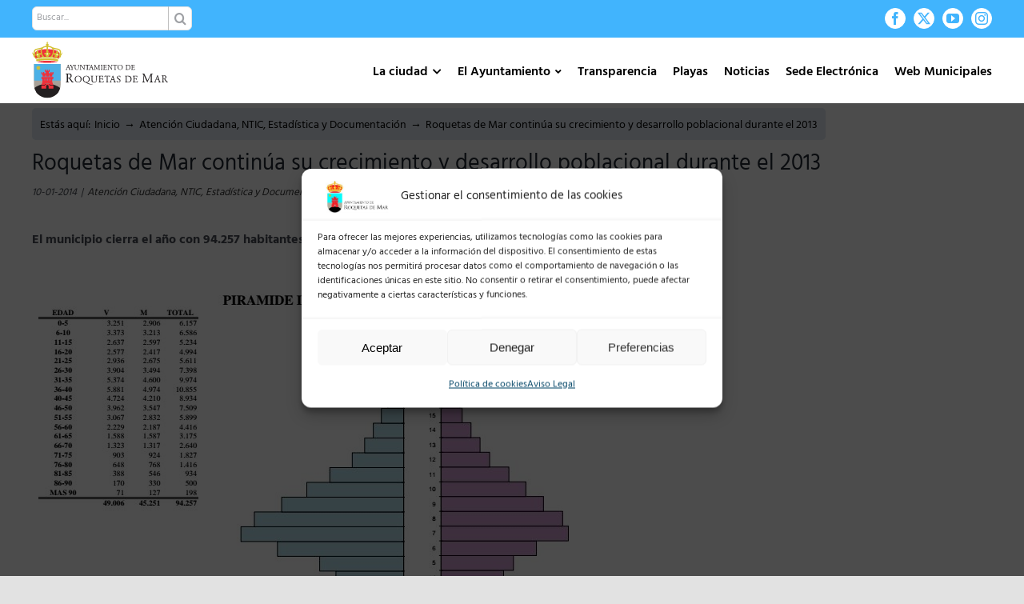

--- FILE ---
content_type: text/html; charset=UTF-8
request_url: https://roquetasdemar.es/roquetas-de-mar-continua-su-crecimiento-y-desarrollo-poblacional-durante-el-2013/
body_size: 34569
content:
<!DOCTYPE html>
<html class="avada-html-layout-wide avada-html-header-position-top" lang="es">
<head>
	<meta http-equiv="X-UA-Compatible" content="IE=edge" />
	<meta http-equiv="Content-Type" content="text/html; charset=utf-8"/>
	<meta name="viewport" content="width=device-width, initial-scale=1" />
	<title>Roquetas de Mar continúa su crecimiento y desarrollo poblacional durante el 2013 &#8211; Ayuntamiento de Roquetas de Mar</title>
<meta name='robots' content='max-image-preview:large' />
<link rel='dns-prefetch' href='//fonts.googleapis.com' />
<link rel="alternate" type="application/rss+xml" title="Ayuntamiento de Roquetas de Mar &raquo; Feed" href="https://roquetasdemar.es/feed/" />
<link rel="alternate" type="application/rss+xml" title="Ayuntamiento de Roquetas de Mar &raquo; Feed de los comentarios" href="https://roquetasdemar.es/comments/feed/" />
		
		
		
				<link rel="alternate" type="application/rss+xml" title="Ayuntamiento de Roquetas de Mar &raquo; Comentario Roquetas de Mar continúa su crecimiento y desarrollo poblacional durante el 2013 del feed" href="https://roquetasdemar.es/roquetas-de-mar-continua-su-crecimiento-y-desarrollo-poblacional-durante-el-2013/feed/" />
<link rel="alternate" title="oEmbed (JSON)" type="application/json+oembed" href="https://roquetasdemar.es/wp-json/oembed/1.0/embed?url=https%3A%2F%2Froquetasdemar.es%2Froquetas-de-mar-continua-su-crecimiento-y-desarrollo-poblacional-durante-el-2013%2F" />
<link rel="alternate" title="oEmbed (XML)" type="text/xml+oembed" href="https://roquetasdemar.es/wp-json/oembed/1.0/embed?url=https%3A%2F%2Froquetasdemar.es%2Froquetas-de-mar-continua-su-crecimiento-y-desarrollo-poblacional-durante-el-2013%2F&#038;format=xml" />
<style id='wp-img-auto-sizes-contain-inline-css' type='text/css'>
img:is([sizes=auto i],[sizes^="auto," i]){contain-intrinsic-size:3000px 1500px}
/*# sourceURL=wp-img-auto-sizes-contain-inline-css */
</style>
<link rel='stylesheet' id='mec-select2-style-css' href='https://roquetasdemar.es/wp-content/plugins/modern-events-calendar/assets/packages/select2/select2.min.css?ver=6.7.2' type='text/css' media='all' />
<link rel='stylesheet' id='mec-font-icons-css' href='https://roquetasdemar.es/wp-content/plugins/modern-events-calendar/assets/css/iconfonts.css?ver=4c75a305db8679fbbd88f3e16f43964e' type='text/css' media='all' />
<link rel='stylesheet' id='mec-frontend-style-css' href='https://roquetasdemar.es/wp-content/plugins/modern-events-calendar/assets/css/frontend.min.css?ver=6.7.2' type='text/css' media='all' />
<link rel='stylesheet' id='mec-tooltip-style-css' href='https://roquetasdemar.es/wp-content/plugins/modern-events-calendar/assets/packages/tooltip/tooltip.css?ver=4c75a305db8679fbbd88f3e16f43964e' type='text/css' media='all' />
<link rel='stylesheet' id='mec-tooltip-shadow-style-css' href='https://roquetasdemar.es/wp-content/plugins/modern-events-calendar/assets/packages/tooltip/tooltipster-sideTip-shadow.min.css?ver=4c75a305db8679fbbd88f3e16f43964e' type='text/css' media='all' />
<link rel='stylesheet' id='featherlight-css' href='https://roquetasdemar.es/wp-content/plugins/modern-events-calendar/assets/packages/featherlight/featherlight.css?ver=4c75a305db8679fbbd88f3e16f43964e' type='text/css' media='all' />
<link data-service="google-fonts" data-category="marketing" rel='stylesheet' id='mec-google-fonts-css' data-href='//fonts.googleapis.com/css?family=Montserrat%3A400%2C700%7CRoboto%3A100%2C300%2C400%2C700&#038;ver=4c75a305db8679fbbd88f3e16f43964e' type='text/css' media='all' />
<link rel='stylesheet' id='mec-lity-style-css' href='https://roquetasdemar.es/wp-content/plugins/modern-events-calendar/assets/packages/lity/lity.min.css?ver=4c75a305db8679fbbd88f3e16f43964e' type='text/css' media='all' />
<link rel='stylesheet' id='mec-general-calendar-style-css' href='https://roquetasdemar.es/wp-content/plugins/modern-events-calendar/assets/css/mec-general-calendar.css?ver=4c75a305db8679fbbd88f3e16f43964e' type='text/css' media='all' />
<link rel='stylesheet' id='aytoStatStyles-css' href='https://roquetasdemar.es/wp-content/plugins/ayto-stats/./includes/styles.css?ver=4c75a305db8679fbbd88f3e16f43964e' type='text/css' media='all' />
<link rel='stylesheet' id='contact-form-7-css' href='https://roquetasdemar.es/wp-content/plugins/contact-form-7/includes/css/styles.css?ver=6.1.3' type='text/css' media='all' />
<link rel='stylesheet' id='weather-atlas-public-css' href='https://roquetasdemar.es/wp-content/plugins/weather-atlas/public/css/weather-atlas-public.min.css?ver=3.0.4' type='text/css' media='all' />
<link rel='stylesheet' id='weather-icons-css' href='https://roquetasdemar.es/wp-content/plugins/weather-atlas/public/font/weather-icons/weather-icons.min.css?ver=3.0.4' type='text/css' media='all' />
<link data-service="google-fonts" data-category="marketing" rel='stylesheet' id='wpb-google-fonts-css' data-href='//fonts.googleapis.com/css?family=Open+Sans&#038;ver=4c75a305db8679fbbd88f3e16f43964e' type='text/css' media='all' />
<link rel='stylesheet' id='cmplz-general-css' href='https://roquetasdemar.es/wp-content/plugins/complianz-gdpr/assets/css/cookieblocker.min.css?ver=1765945530' type='text/css' media='all' />
<link rel='stylesheet' id='fusion-dynamic-css-css' href='https://roquetasdemar.es/wp-content/uploads/fusion-styles/2952e3fa7d9092848c08b84883317bab.min.css?ver=3.14' type='text/css' media='all' />
<script type="text/javascript" src="https://roquetasdemar.es/wp-includes/js/jquery/jquery.min.js?ver=3.7.1" id="jquery-core-js"></script>
<script type="text/javascript" src="https://roquetasdemar.es/wp-content/plugins/modern-events-calendar/assets/js/mec-general-calendar.js?ver=6.7.2" id="mec-general-calendar-script-js"></script>
<script type="text/javascript" src="https://roquetasdemar.es/wp-content/plugins/modern-events-calendar/assets/packages/tooltip/tooltip.js?ver=6.7.2" id="mec-tooltip-script-js"></script>
<script type="text/javascript" id="mec-frontend-script-js-extra">
/* <![CDATA[ */
var mecdata = {"day":"d\u00eda","days":"d\u00edas","hour":"hora","hours":"horas","minute":"minuto","minutes":"minutos","second":"segundo","seconds":"segundos","next":"Siguiente","prev":"Anterior","elementor_edit_mode":"no","recapcha_key":"","ajax_url":"https://roquetasdemar.es/wp-admin/admin-ajax.php","fes_nonce":"322fdab40d","fes_thankyou_page_time":"2000","fes_upload_nonce":"ce30d9ed63","current_year":"2026","current_month":"01","datepicker_format":"dd-mm-yy&d-m-Y"};
//# sourceURL=mec-frontend-script-js-extra
/* ]]> */
</script>
<script type="text/javascript" src="https://roquetasdemar.es/wp-content/plugins/modern-events-calendar/assets/js/frontend.js?ver=6.7.2" id="mec-frontend-script-js"></script>
<script type="text/javascript" src="https://roquetasdemar.es/wp-content/plugins/modern-events-calendar/assets/js/events.js?ver=6.7.2" id="mec-events-script-js"></script>
<script type="text/javascript" src="https://roquetasdemar.es/wp-content/plugins/ayto-stats/./includes/script.js?ver=1" id="aytoStatsScript-js"></script>
<link rel="https://api.w.org/" href="https://roquetasdemar.es/wp-json/" /><link rel="alternate" title="JSON" type="application/json" href="https://roquetasdemar.es/wp-json/wp/v2/posts/18956" /><link rel="EditURI" type="application/rsd+xml" title="RSD" href="https://roquetasdemar.es/xmlrpc.php?rsd" />

<link rel="canonical" href="https://roquetasdemar.es/roquetas-de-mar-continua-su-crecimiento-y-desarrollo-poblacional-durante-el-2013/" />
<link rel='shortlink' href='https://roquetasdemar.es/?p=18956' />
			<style>.cmplz-hidden {
					display: none !important;
				}</style><link rel="preload" href="https://roquetasdemar.es/wp-content/themes/Avada/includes/lib/assets/fonts/icomoon/awb-icons.woff" as="font" type="font/woff" crossorigin><link rel="preload" href="//roquetasdemar.es/wp-content/themes/Avada/includes/lib/assets/fonts/fontawesome/webfonts/fa-brands-400.woff2" as="font" type="font/woff2" crossorigin><link rel="preload" href="//roquetasdemar.es/wp-content/themes/Avada/includes/lib/assets/fonts/fontawesome/webfonts/fa-regular-400.woff2" as="font" type="font/woff2" crossorigin><link rel="preload" href="//roquetasdemar.es/wp-content/themes/Avada/includes/lib/assets/fonts/fontawesome/webfonts/fa-solid-900.woff2" as="font" type="font/woff2" crossorigin><style type="text/css" id="css-fb-visibility">@media screen and (max-width: 640px){.fusion-no-small-visibility{display:none !important;}body .sm-text-align-center{text-align:center !important;}body .sm-text-align-left{text-align:left !important;}body .sm-text-align-right{text-align:right !important;}body .sm-flex-align-center{justify-content:center !important;}body .sm-flex-align-flex-start{justify-content:flex-start !important;}body .sm-flex-align-flex-end{justify-content:flex-end !important;}body .sm-mx-auto{margin-left:auto !important;margin-right:auto !important;}body .sm-ml-auto{margin-left:auto !important;}body .sm-mr-auto{margin-right:auto !important;}body .fusion-absolute-position-small{position:absolute;top:auto;width:100%;}.awb-sticky.awb-sticky-small{ position: sticky; top: var(--awb-sticky-offset,0); }}@media screen and (min-width: 641px) and (max-width: 900px){.fusion-no-medium-visibility{display:none !important;}body .md-text-align-center{text-align:center !important;}body .md-text-align-left{text-align:left !important;}body .md-text-align-right{text-align:right !important;}body .md-flex-align-center{justify-content:center !important;}body .md-flex-align-flex-start{justify-content:flex-start !important;}body .md-flex-align-flex-end{justify-content:flex-end !important;}body .md-mx-auto{margin-left:auto !important;margin-right:auto !important;}body .md-ml-auto{margin-left:auto !important;}body .md-mr-auto{margin-right:auto !important;}body .fusion-absolute-position-medium{position:absolute;top:auto;width:100%;}.awb-sticky.awb-sticky-medium{ position: sticky; top: var(--awb-sticky-offset,0); }}@media screen and (min-width: 901px){.fusion-no-large-visibility{display:none !important;}body .lg-text-align-center{text-align:center !important;}body .lg-text-align-left{text-align:left !important;}body .lg-text-align-right{text-align:right !important;}body .lg-flex-align-center{justify-content:center !important;}body .lg-flex-align-flex-start{justify-content:flex-start !important;}body .lg-flex-align-flex-end{justify-content:flex-end !important;}body .lg-mx-auto{margin-left:auto !important;margin-right:auto !important;}body .lg-ml-auto{margin-left:auto !important;}body .lg-mr-auto{margin-right:auto !important;}body .fusion-absolute-position-large{position:absolute;top:auto;width:100%;}.awb-sticky.awb-sticky-large{ position: sticky; top: var(--awb-sticky-offset,0); }}</style><link rel="icon" href="https://roquetasdemar.es/wp-content/uploads/2021/05/cropped-logotipo-32x32.png" sizes="32x32" />
<link rel="icon" href="https://roquetasdemar.es/wp-content/uploads/2021/05/cropped-logotipo-192x192.png" sizes="192x192" />
<link rel="apple-touch-icon" href="https://roquetasdemar.es/wp-content/uploads/2021/05/cropped-logotipo-180x180.png" />
<meta name="msapplication-TileImage" content="https://roquetasdemar.es/wp-content/uploads/2021/05/cropped-logotipo-270x270.png" />
		<style type="text/css" id="wp-custom-css">
			/* Menu principal */

#menu-menu-principal-new{
	margin-top:14px;
}
.fusion-mobile-menu-icons{
	margin-top:14px;
}

/* Titulos y subtitulos de páginas*/
.page-title h1 {
    padding: 15px 0 !important;
    background-color:transparent;
    color:black;
    font-weight:400 !important;
}
.page-subtitle h2 {
    padding: 15px 0 !important;
    color:#0082ca;
    font-weight:400 !important;
}

/* Links con checkboxes */
.links-checkboxes ul.fusion-checklist .icon-wrapper {
    padding: 10px;
    border-right: 1px solid white;
    height:auto !important;
    width:auto !important;
    margin-right:0 !important;
}
.links-checkboxes ul.fusion-checklist {
    margin-top:0;
}
.links-checkboxes ul.fusion-checklist .fusion-li-item {
    padding:0;
}

/* Breadcumbs */
.avada-has-titlebar-content_only.fusion-body .fusion-page-title-bar {
	margin-top:10px;
	margin-bottom:10px;
}
.fusion-page-title-bar .fusion-breadcrumbs {
	//color: black;
	background-color: #e0e8f1;
	padding: 10px 10px 5px 10px;
	border-radius: 5px;
}
.fusion-page-title-bar .fusion-breadcrumbs a {
	color: black;
}
.fusion-page-title-bar .fusion-breadcrumbs a:hover {
	color: #41b4fd;
}

/* Cuadros de detalles de diputados */
.diputado_info{
	border-radius: 10px;
	min-height:200px;
}
.diputado_info_contentbox .content-container, .diputado_info_contentbox .fusion-column {
	margin-bottom:0px !important;
}
.diputado_info_contentbox img{
	border-radius: 10px;
}
.diputado_info_contentbox h2.content-box-heading{
	color: white !important;
}
.diputado_info_contentbox p{
	font-size:13px;
}
.diputado_info .fusion-checklist, .diputado_info ul.fusion-checklist{
	margin-top:0px;
}
.diputado_info .fusion-checklist, .diputado_info ul.fusion-checklist .fusion-li-item{
	padding:0px !important;
}
.titulo_caja 
{
	border:1px solid #41b4fd;
	padding:10px 5px 5px 5px;
	margin-top:0 !important;
	background-color: white;
}
.contenedor_titulo > .fusion-row
{
	padding:20px 20px 0px 20px  !important;
}
.fa-download:before {
    content: "\f019";
	padding-right: 5px;align-content
}
.diputado_info .fusion-checklist {
	line-height:1.8rem !important;
}
/* MODALES DE CONCEJALES */
.modal-card .modal-sm {
	width:300px !important;
}
.modal-card .modal-body {
	padding:0 !important;
}
.modal-card .modal-header {
	display:none !important;
}
/* COLOR DE FONDO DE ELEMENTO DE MENU SELECCIONADO */
.fusion-main-menu .sub-menu li a, .fusion-main-menu .sub-menu .current-menu-parent>a, .fusion-main-menu .sub-menu .current-menu-item>a, .fusion-main-menu .sub-menu .current_page_item>a {
	background-color: #ffffff;
}

	/* CUADRAR IMAGENES DE LOS POSTS */
	.fusion-flexslider .slides {
    height: 200px;
}
.fusion-image-wrapper {
	height:100%;
}
.flexslider .slides li {
	height:100%;
}
.flexslider .slides img {
	height:100%;
}
/*mover palabra del menu desplegable normativa municipal*/
.menu-item-31808 .fusion-megamenu-bullet {
    margin-right: 10px !important;
}

/* CORTAR TITULOS DE POSTS EN 3 LINEAS */
#wrapper #main .fusion-portfolio-content > h2.fusion-post-title, #wrapper #main .fusion-post-content > .blog-shortcode-post-title, #wrapper #main .fusion-post-content > h2.fusion-post-title, #wrapper #main .post > .fusion-post-title-meta-wrap > h2.fusion-post-title, #wrapper #main .post > h2.fusion-post-title {
	 overflow: hidden;
   text-overflow: ellipsis;
   display: -webkit-box;
   -webkit-line-clamp: 3; 
   line-clamp: 3; 
   -webkit-box-orient: vertical;
	 height:3.9em;
	 text-align:left;
	 hyphens:auto;
}
.fusion-blog-layout-grid .fusion-post-content-container p:last-child, .fusion-blog-layout-timeline .fusion-post-content-container p:last-child {
	 //overflow: hidden;
   //text-overflow: ellipsis;
   //display: -webkit-box;
   //-webkit-line-clamp: 5; 
   //line-clamp: 5; 
   //-webkit-box-orient: vertical;
	 //height:6.5em;
	 line-height:1.3;
	 text-align:left;
	 hyphens:auto;
}

p, h1, h2, h3, h4, h5, h6 {
	text-align:justify;
}

/* COLUMAS AL ANCHO DEL SITIO (1200px) */
.column-site-width {
	max-width:1200px;
	margin: 0 auto;
}

/* BLOG */
.fusion-flexslider.fusion-post-slideshow .slides .fusion-image-wrapper img {
    object-fit: cover;
    //height: calc(100vw/7);
}

.fusion-blog-layout-grid .fusion-post-content.post-content h2 {
    font-size:20px !important;
}

.fusion-blog-layout-grid .fusion-post-content.post-content .fusion-single-line-meta {
    color:#009fe3;
    font-weight:600;
}
@media only screen and (max-width: 899px){
	.fusion-flexslider.fusion-post-slideshow .slides .fusion-image-wrapper img {
    //height: calc(100vw/3);
  }
}
/*Pantalla movil cabezeros de los diputados:imagen, titulo y contenido*/
@media only screen and (max-width: 950px){
h1.content-box-heading{
padding-top: 10px !important;
padding-left: 0px !important;
}
.diputado_info_contentbox .content-container{
padding-left: 0px !important;
}
.fusion-content-boxes.content-boxes-icon-on-side .image {
    position: relative !important;
	text-align: center;
	}
	}
/*problema con los cabezales a tamaño movil y tableta
@media only screen and (max-width: 650px){
.fusion-layout-column .fusion-column-wrapper {
    min-height: 130px;
}
}*/
/*Menu mormativa municipal visible*/
#menu-item-31808 > a {
  background-color: #41b4fd !important;
}
/*justificsacion de texto de toggles y de titulos de los cajetines de los diputados*/

h4 .fusion-toggle-heading{
	text-align: left;
}
 .diputado_info_contentbox h1.content-box-heading{
	text-align: left;
}
/*Alineacion de textos y titulos de las noticias (para formato movil)*/
.fusion-post-title-meta-wrap
h1.entry-title.fusion-post-title{
	text-align: left;
}
.post-content p {
	text-align: left;
}
/* IMAGENES CON ZOOM ON HOVER*/
.zoomhover {
	transition: transform .5s;
}
.zoomhover:hover {
	transform: scale(1.1);
}
/* GENERAL */
.display_none {
	display:none;
}
/* ICONOS PLAYAS */
.leyenda, .leyenda-big {
	margin-bottom:20px;
}
.leyenda span, .leyenda-big span {
  width: auto;
  margin-left: 20px;
  padding-left: 36px;
  color: #555;
  font-size: 16px;
  line-height: 30px;
  text-align: center;
  background: url(/wp-content/uploads/2022/06/map-icons-playas.png) no-repeat 0 0;
	height:30px;
}
.leyenda span {
	font-size:11px;
	font-weight: bold;
}
.leyenda .roja, .leyenda-big .roja {
	background-position:0 0;
}
.leyenda .amarilla, .leyenda-big .amarilla {
	background-position:0 -32px;
}
.leyenda .verde, .leyenda-big .verde {
	background-position:0 -64px;
}
.leyenda .medusas, .leyenda-big .medusas {
	background-position:0 -96px;
	line-height:15px;
}
.leyenda .vientoverde, .leyenda-big .vientoverde {
	background-position:0 -128px;
	line-height:15px;
}
.leyenda .vientoamarillo, .leyenda-big .vientoamarillo {
	background-position:0 -160px;
	line-height:15px;
}
.leyenda .vientorojo, .leyenda-big .vientorojo {
	background-position:0 -192px;
	line-height:15px;
}

/* CENTRAR MESY AÑO DECALENDARIO */
.mec-box-calendar.mec-calendar .mec-calendar-header h2 {
	text-align:center;
}

/* Iframes playas */
#mapa-dinamico-playas{
	width: 100%; 
	height: 530px;
}
#info-playas{
	width:100%;
	height:900px;
}
#tabla-puestos{
	width: 100%; 
	height: 1000px;
}

/*Pantalla movil iframes playas*/
@media only screen and (max-width: 767px){
	
	#mapa-dinamico-playas{
		display:none;
	}	
	#info-playas{
		height:900px;
	}

}

/* Plenos */

.contenedor-plenos{
	width:100% + 60px;
	overflow:auto;
	margin-bottom:70px;
	margin:-30px;
}

	.col-pleno{
		float:left;
		width:33.33%;
		padding:10px 30px;
    box-sizing: border-box;
		margin-bottom:50px;
	}
		.header-col-pleno{
			width:100%;		
			font-size:23px;
			font-weight:bold;
			color:#41b4fd;
			border-bottom:2px solid #41b4fd;
			margin-bottom:7px;
		}
		.fila-col-pleno{
			width:100%;			
			font-size:15px;
			overflow:auto;
			font-weight:600;
			border-bottom:1px solid #CCC;
   		box-sizing: border-box;
		}

	.float-left{
		float:left;
	}
	.float-right{
		float:right;
	}
	.ancho-55{
		width:55px;
	}
	.ancho-cal-55{
		width:calc(100% - 55px);
	}
	.nombre-fichero{
		padding:21px 0 16px 0;
		line-height:1.2;
	}
	.size-fichero{
		padding:18px 0 0 0;
		font-weight:100;
		color:#aaaaaa;
	}
	.descargar-fichero{
		padding:18px 0 0 18px;
		font-weight:100;
		color:#aaaaaa;
	}
	.bt-azul{
			width:100%;
			padding:10px;
			font-size:15px;
			font-weight:bold;
			background-color:#e0e8f1;
			color:#41b4fd;
			border:1px solid #41b4fd;
			margin-top:20px;
		  -webkit-transition: all 0.3s ease;
    	-moz-transition: all 0.3s ease;
    	-o-transition: all 0.3s ease;
	}
	.bt-azul:hover{
			background-color:#41b4fd;
			color:#FFF;
			cursor:pointer;
	}

.historico-plenos{
	width:100%;
	overflow:auto;
	margin-top:50px;
	margin-bottom:70px;
}
	.bt-anio{
		width:8.3333%;
		float:left;
		font-size:18px;
		border:1px solid #333;
		color:#333;
		background:transparent;
		padding: 8px 10px 0 10px;
		box-sizing: border-box;
		text-align:center;
		margin:10px;
		-webkit-transition: all 0.5s ease;
    -moz-transition: all 0.5s ease;
    -o-transition: all 0.5s ease;
	}
	.bt-anio:hover{
		background-color:#333;
		color:#FFF;
		cursor:pointer;
	}

/*Responsive col-pleno*/
@media only screen and (max-width: 1181px){
	.col-pleno{
		width:50%;
	}
}
@media only screen and (max-width: 821px){
	.col-pleno{
		width:100%;
	}
	.bt-anio{
		width:16%;
	}
}

@media only screen and (max-width: 560px){
	
	.bt-anio{
		width:27%;
	}
}



.cam-overlay {
	position: absolute;
  background-color: #00000088;
  width: 100%;
  height: 100%;
  top: 0;
  border-radius: 10px;
	display:none;
}
.cam-reload {
	position: absolute;
  top: 50%;
  left: 50%;
  -ms-transform: translate(-50%, -50%);
  transform: translate(-50%, -50%);
  color: #FFFFFF;
  background-color: #41b4fd;
  padding: 10px;
  border-radius: 10px;
  border: none;
  box-shadow: 1px 1px black;
}

.video-shortcode{
	margin-bottom:30px;
}

/* TITULOS DE ENTRADAS */
.fusion-post-title-meta-wrap .entry-title {
	margin-top:20px;
	margin-bottom:0;
}
.fusion-meta-info {
  border-top: 0px;
  border-bottom: 0px;
  font-style: italic;
}
/* CAJAS GRUPOS POLÍTICOS*/
.fusion-person {
	box-shadow:0 3px 4px 0 rgb(0 0 0 / 14%), 0 3px 3px -2px rgb(0 0 0 / 20%), 0 1px 8px 0 rgb(0 0 0 / 12%);
	height:100%;
}
.person-shortcode-image-wrapper {
	background-image: url('https://roquetasdemar.es/wp-content/uploads/2022/08/skyline.jpg');
    background-size: cover;
    background-position: center center;
    position: relative;
}
.person-shortcode-image-wrapper:after {
		display: block;
    content: "";
    position: absolute;
    top: 0;
    left: 0;
    right: 0;
    bottom: 0;
    width: 100%;
    height: 100%;
    z-index: 0;
}
.card-pp .person-shortcode-image-wrapper:after {
	background-color: rgba(50,160,226,.85);
}
.card-psoe .person-shortcode-image-wrapper:after {
	background-color: rgba(238,28,37,.85);
}
.card-ciudadanos .person-shortcode-image-wrapper:after {
	background-color: rgba(235,106,38,.85);
}
.card-vox .person-shortcode-image-wrapper:after {
	background-color: rgba(57,171,120,.85);
}
.card-podemos .person-shortcode-image-wrapper:after {
	background-color: rgba(91,18,86,.85);
}
.card-no-adscrito .person-shortcode-image-wrapper:after {
	background-color: rgba(153,153,153,.85);
}
.card-almeria-avanza .person-shortcode-image-wrapper:after {
	background-color: rgba(0,165,154,.85);
}

.fusion-person .person-image-container {
		width: 120px;
    //height: 120px;
    margin: 0 auto;
    -webkit-transform: translateY(40px) rotate(0deg);
    transform: translateY(40px) rotate(0deg);
    transition: all ease .5s;
    position: relative;
    z-index: 1;
}
.person-desc {
	padding:30px 30px 20px;
}
.person-name {
	color:#329fe2 !important;
	font-size:24px !important;
	height:80px;
	font-weight:600 !important;
}
.person-title {
	font-weight:600 !important;
	text-transform:uppercase;
	height:60px;
}
.fusion-person .person-content ul {
	margin:0px !important;
}
.fusion-person .person-content li {
	margin-bottom:5px !important;
	text-align:left !important;
}
.fusion-person .person-content p {
	margin-bottom:5px !important;
	text-align:center !important;

}

/* BREADCUMBS EN VARIAS LINEAS */
.fusion-page-title-bar-right .fusion-page-title-secondary {
	max-width:100%;
}
.fusion-breadcrumbs span {
	display:initial;
}

.mec-single-event.mec-single-modern .col-md-4 {
    display:none;
}
.mec-single-event.mec-single-modern .col-md-8 {
    width:100%;
}

/* SECCION RM2020 */
.seccion-rm2020 table, th, td {
  border: 1px solid #CCC;
  border-collapse: collapse;
	vertical-align: top;
	padding:10px;
}
.seccion-rm2020 table {
	width:100%
}

/* Banner Elecciones */
#elecciones {
	display:none;
	z-index:10000;
	width:250px;
	padding:5px 30px;
	position:fixed;
	left:10px;
	bottom:10px;
	border-radius:30px;
	border:2px solid white !important;
	box-shadow: 0px 0px 8px black;
	transition: all .2s ease-in-out;
}
@media only screen and (max-width: 560px) {
	#elecciones {
		width:200px;
		left:calc(50vw - 100px);
	}
}
#elecciones .fusion-builder-column-1 {
	margin-bottom:0px !important;
}
#elecciones:hover { 
	transform: scale(1.05);
}

/* Consultas mesas */

#mesas{
	width:100%;
	padding:14px;
	margin-top:10px;
}
.mesa{
	width:100%;
	border:2px solid #DDD;
	background-color:#FAFAFA;
	padding: 15px;
	font-size:16px;
	margin-top:10px;
}
.titulo_mesa{
	font-size:18px;
	font-weight:bold;
	color:#000000;
	
}
		</style>
				<script type="text/javascript">
			var doc = document.documentElement;
			doc.setAttribute( 'data-useragent', navigator.userAgent );
		</script>
		<style type="text/css">.mec-wrap, .mec-wrap div:not([class^="elementor-"]), .lity-container, .mec-wrap h1, .mec-wrap h2, .mec-wrap h3, .mec-wrap h4, .mec-wrap h5, .mec-wrap h6, .entry-content .mec-wrap h1, .entry-content .mec-wrap h2, .entry-content .mec-wrap h3, .entry-content .mec-wrap h4, .entry-content .mec-wrap h5, .entry-content .mec-wrap h6, .mec-wrap .mec-totalcal-box input[type="submit"], .mec-wrap .mec-totalcal-box .mec-totalcal-view span, .mec-agenda-event-title a, .lity-content .mec-events-meta-group-booking select, .lity-content .mec-book-ticket-variation h5, .lity-content .mec-events-meta-group-booking input[type="number"], .lity-content .mec-events-meta-group-booking input[type="text"], .lity-content .mec-events-meta-group-booking input[type="email"],.mec-organizer-item a, .mec-single-event .mec-events-meta-group-booking ul.mec-book-tickets-container li.mec-book-ticket-container label { font-family: "Montserrat", -apple-system, BlinkMacSystemFont, "Segoe UI", Roboto, sans-serif;}.mec-event-content p, .mec-search-bar-result .mec-event-detail{ font-family: Roboto, sans-serif;} .mec-wrap .mec-totalcal-box input, .mec-wrap .mec-totalcal-box select, .mec-checkboxes-search .mec-searchbar-category-wrap, .mec-wrap .mec-totalcal-box .mec-totalcal-view span { font-family: "Roboto", Helvetica, Arial, sans-serif; }.mec-event-grid-modern .event-grid-modern-head .mec-event-day, .mec-event-list-minimal .mec-time-details, .mec-event-list-minimal .mec-event-detail, .mec-event-list-modern .mec-event-detail, .mec-event-grid-minimal .mec-time-details, .mec-event-grid-minimal .mec-event-detail, .mec-event-grid-simple .mec-event-detail, .mec-event-cover-modern .mec-event-place, .mec-event-cover-clean .mec-event-place, .mec-calendar .mec-event-article .mec-localtime-details div, .mec-calendar .mec-event-article .mec-event-detail, .mec-calendar.mec-calendar-daily .mec-calendar-d-top h2, .mec-calendar.mec-calendar-daily .mec-calendar-d-top h3, .mec-toggle-item-col .mec-event-day, .mec-weather-summary-temp { font-family: "Roboto", sans-serif; } .mec-fes-form, .mec-fes-list, .mec-fes-form input, .mec-event-date .mec-tooltip .box, .mec-event-status .mec-tooltip .box, .ui-datepicker.ui-widget, .mec-fes-form button[type="submit"].mec-fes-sub-button, .mec-wrap .mec-timeline-events-container p, .mec-wrap .mec-timeline-events-container h4, .mec-wrap .mec-timeline-events-container div, .mec-wrap .mec-timeline-events-container a, .mec-wrap .mec-timeline-events-container span { font-family: -apple-system, BlinkMacSystemFont, "Segoe UI", Roboto, sans-serif !important; }.mec-event-grid-minimal .mec-modal-booking-button:hover, .mec-events-timeline-wrap .mec-organizer-item a, .mec-events-timeline-wrap .mec-organizer-item:after, .mec-events-timeline-wrap .mec-shortcode-organizers i, .mec-timeline-event .mec-modal-booking-button, .mec-wrap .mec-map-lightbox-wp.mec-event-list-classic .mec-event-date, .mec-timetable-t2-col .mec-modal-booking-button:hover, .mec-event-container-classic .mec-modal-booking-button:hover, .mec-calendar-events-side .mec-modal-booking-button:hover, .mec-event-grid-yearly  .mec-modal-booking-button, .mec-events-agenda .mec-modal-booking-button, .mec-event-grid-simple .mec-modal-booking-button, .mec-event-list-minimal  .mec-modal-booking-button:hover, .mec-timeline-month-divider,  .mec-wrap.colorskin-custom .mec-totalcal-box .mec-totalcal-view span:hover,.mec-wrap.colorskin-custom .mec-calendar.mec-event-calendar-classic .mec-selected-day,.mec-wrap.colorskin-custom .mec-color, .mec-wrap.colorskin-custom .mec-event-sharing-wrap .mec-event-sharing > li:hover a, .mec-wrap.colorskin-custom .mec-color-hover:hover, .mec-wrap.colorskin-custom .mec-color-before *:before ,.mec-wrap.colorskin-custom .mec-widget .mec-event-grid-classic.owl-carousel .owl-nav i,.mec-wrap.colorskin-custom .mec-event-list-classic a.magicmore:hover,.mec-wrap.colorskin-custom .mec-event-grid-simple:hover .mec-event-title,.mec-wrap.colorskin-custom .mec-single-event .mec-event-meta dd.mec-events-event-categories:before,.mec-wrap.colorskin-custom .mec-single-event-date:before,.mec-wrap.colorskin-custom .mec-single-event-time:before,.mec-wrap.colorskin-custom .mec-events-meta-group.mec-events-meta-group-venue:before,.mec-wrap.colorskin-custom .mec-calendar .mec-calendar-side .mec-previous-month i,.mec-wrap.colorskin-custom .mec-calendar .mec-calendar-side .mec-next-month:hover,.mec-wrap.colorskin-custom .mec-calendar .mec-calendar-side .mec-previous-month:hover,.mec-wrap.colorskin-custom .mec-calendar .mec-calendar-side .mec-next-month:hover,.mec-wrap.colorskin-custom .mec-calendar.mec-event-calendar-classic dt.mec-selected-day:hover,.mec-wrap.colorskin-custom .mec-infowindow-wp h5 a:hover, .colorskin-custom .mec-events-meta-group-countdown .mec-end-counts h3,.mec-calendar .mec-calendar-side .mec-next-month i,.mec-wrap .mec-totalcal-box i,.mec-calendar .mec-event-article .mec-event-title a:hover,.mec-attendees-list-details .mec-attendee-profile-link a:hover,.mec-wrap.colorskin-custom .mec-next-event-details li i, .mec-next-event-details i:before, .mec-marker-infowindow-wp .mec-marker-infowindow-count, .mec-next-event-details a,.mec-wrap.colorskin-custom .mec-events-masonry-cats a.mec-masonry-cat-selected,.lity .mec-color,.lity .mec-color-before :before,.lity .mec-color-hover:hover,.lity .mec-wrap .mec-color,.lity .mec-wrap .mec-color-before :before,.lity .mec-wrap .mec-color-hover:hover,.leaflet-popup-content .mec-color,.leaflet-popup-content .mec-color-before :before,.leaflet-popup-content .mec-color-hover:hover,.leaflet-popup-content .mec-wrap .mec-color,.leaflet-popup-content .mec-wrap .mec-color-before :before,.leaflet-popup-content .mec-wrap .mec-color-hover:hover, .mec-calendar.mec-calendar-daily .mec-calendar-d-table .mec-daily-view-day.mec-daily-view-day-active.mec-color, .mec-map-boxshow div .mec-map-view-event-detail.mec-event-detail i,.mec-map-boxshow div .mec-map-view-event-detail.mec-event-detail:hover,.mec-map-boxshow .mec-color,.mec-map-boxshow .mec-color-before :before,.mec-map-boxshow .mec-color-hover:hover,.mec-map-boxshow .mec-wrap .mec-color,.mec-map-boxshow .mec-wrap .mec-color-before :before,.mec-map-boxshow .mec-wrap .mec-color-hover:hover, .mec-choosen-time-message, .mec-booking-calendar-month-navigation .mec-next-month:hover, .mec-booking-calendar-month-navigation .mec-previous-month:hover, .mec-yearly-view-wrap .mec-agenda-event-title a:hover, .mec-yearly-view-wrap .mec-yearly-title-sec .mec-next-year i, .mec-yearly-view-wrap .mec-yearly-title-sec .mec-previous-year i, .mec-yearly-view-wrap .mec-yearly-title-sec .mec-next-year:hover, .mec-yearly-view-wrap .mec-yearly-title-sec .mec-previous-year:hover, .mec-av-spot .mec-av-spot-head .mec-av-spot-box span, .mec-wrap.colorskin-custom .mec-calendar .mec-calendar-side .mec-previous-month:hover .mec-load-month-link, .mec-wrap.colorskin-custom .mec-calendar .mec-calendar-side .mec-next-month:hover .mec-load-month-link, .mec-yearly-view-wrap .mec-yearly-title-sec .mec-previous-year:hover .mec-load-month-link, .mec-yearly-view-wrap .mec-yearly-title-sec .mec-next-year:hover .mec-load-month-link, .mec-skin-list-events-container .mec-data-fields-tooltip .mec-data-fields-tooltip-box ul .mec-event-data-field-item a, .mec-booking-shortcode .mec-event-ticket-name, .mec-booking-shortcode .mec-event-ticket-price, .mec-booking-shortcode .mec-ticket-variation-name, .mec-booking-shortcode .mec-ticket-variation-price, .mec-booking-shortcode label, .mec-booking-shortcode .nice-select, .mec-booking-shortcode input, .mec-booking-shortcode span.mec-book-price-detail-description, .mec-booking-shortcode .mec-ticket-name, .mec-booking-shortcode label.wn-checkbox-label, .mec-wrap.mec-cart table tr td a {color: #0ab1f0}.mec-skin-carousel-container .mec-event-footer-carousel-type3 .mec-modal-booking-button:hover, .mec-wrap.colorskin-custom .mec-event-sharing .mec-event-share:hover .event-sharing-icon,.mec-wrap.colorskin-custom .mec-event-grid-clean .mec-event-date,.mec-wrap.colorskin-custom .mec-event-list-modern .mec-event-sharing > li:hover a i,.mec-wrap.colorskin-custom .mec-event-list-modern .mec-event-sharing .mec-event-share:hover .mec-event-sharing-icon,.mec-wrap.colorskin-custom .mec-event-list-modern .mec-event-sharing li:hover a i,.mec-wrap.colorskin-custom .mec-calendar:not(.mec-event-calendar-classic) .mec-selected-day,.mec-wrap.colorskin-custom .mec-calendar .mec-selected-day:hover,.mec-wrap.colorskin-custom .mec-calendar .mec-calendar-row  dt.mec-has-event:hover,.mec-wrap.colorskin-custom .mec-calendar .mec-has-event:after, .mec-wrap.colorskin-custom .mec-bg-color, .mec-wrap.colorskin-custom .mec-bg-color-hover:hover, .colorskin-custom .mec-event-sharing-wrap:hover > li, .mec-wrap.colorskin-custom .mec-totalcal-box .mec-totalcal-view span.mec-totalcalview-selected,.mec-wrap .flip-clock-wrapper ul li a div div.inn,.mec-wrap .mec-totalcal-box .mec-totalcal-view span.mec-totalcalview-selected,.event-carousel-type1-head .mec-event-date-carousel,.mec-event-countdown-style3 .mec-event-date,#wrap .mec-wrap article.mec-event-countdown-style1,.mec-event-countdown-style1 .mec-event-countdown-part3 a.mec-event-button,.mec-wrap .mec-event-countdown-style2,.mec-map-get-direction-btn-cnt input[type="submit"],.mec-booking button,span.mec-marker-wrap,.mec-wrap.colorskin-custom .mec-timeline-events-container .mec-timeline-event-date:before, .mec-has-event-for-booking.mec-active .mec-calendar-novel-selected-day, .mec-booking-tooltip.multiple-time .mec-booking-calendar-date.mec-active, .mec-booking-tooltip.multiple-time .mec-booking-calendar-date:hover, .mec-ongoing-normal-label, .mec-calendar .mec-has-event:after, .mec-event-list-modern .mec-event-sharing li:hover .telegram, .mec-booking-shortcode .mec-booking-progress-bar li.mec-active:before, .lity-content .mec-booking-progress-bar li.mec-active:before, .lity-content .mec-booking-progress-bar li.mec-active:after, .mec-wrap .mec-booking-progress-bar li.mec-active:before, .mec-booking-shortcode .mec-booking-progress-bar li.mec-active:after, .mec-wrap .mec-booking-progress-bar li.mec-active:after, .mec-single-event .row-done .mec-booking-progress-bar:after{background-color: #0ab1f0;}.mec-booking-tooltip.multiple-time .mec-booking-calendar-date:hover, .mec-calendar-day.mec-active .mec-booking-tooltip.multiple-time .mec-booking-calendar-date.mec-active{ background-color: #0ab1f0;}.mec-skin-carousel-container .mec-event-footer-carousel-type3 .mec-modal-booking-button:hover, .mec-timeline-month-divider, .mec-wrap.colorskin-custom .mec-single-event .mec-speakers-details ul li .mec-speaker-avatar a:hover img,.mec-wrap.colorskin-custom .mec-event-list-modern .mec-event-sharing > li:hover a i,.mec-wrap.colorskin-custom .mec-event-list-modern .mec-event-sharing .mec-event-share:hover .mec-event-sharing-icon,.mec-wrap.colorskin-custom .mec-event-list-standard .mec-month-divider span:before,.mec-wrap.colorskin-custom .mec-single-event .mec-social-single:before,.mec-wrap.colorskin-custom .mec-single-event .mec-frontbox-title:before,.mec-wrap.colorskin-custom .mec-calendar .mec-calendar-events-side .mec-table-side-day, .mec-wrap.colorskin-custom .mec-border-color, .mec-wrap.colorskin-custom .mec-border-color-hover:hover, .colorskin-custom .mec-single-event .mec-frontbox-title:before, .colorskin-custom .mec-single-event .mec-wrap-checkout h4:before, .colorskin-custom .mec-single-event .mec-events-meta-group-booking form > h4:before, .mec-wrap.colorskin-custom .mec-totalcal-box .mec-totalcal-view span.mec-totalcalview-selected,.mec-wrap .mec-totalcal-box .mec-totalcal-view span.mec-totalcalview-selected,.event-carousel-type1-head .mec-event-date-carousel:after,.mec-wrap.colorskin-custom .mec-events-masonry-cats a.mec-masonry-cat-selected, .mec-marker-infowindow-wp .mec-marker-infowindow-count, .mec-wrap.colorskin-custom .mec-events-masonry-cats a:hover, .mec-has-event-for-booking .mec-calendar-novel-selected-day, .mec-booking-tooltip.multiple-time .mec-booking-calendar-date.mec-active, .mec-booking-tooltip.multiple-time .mec-booking-calendar-date:hover, .mec-virtual-event-history h3:before, .mec-booking-tooltip.multiple-time .mec-booking-calendar-date:hover, .mec-calendar-day.mec-active .mec-booking-tooltip.multiple-time .mec-booking-calendar-date.mec-active, .mec-rsvp-form-box form > h4:before, .mec-wrap .mec-box-title::before, .mec-box-title::before, .lity-content .mec-booking-progress-bar li.mec-active:after, .mec-booking-shortcode .mec-booking-progress-bar li.mec-active:after, .mec-wrap .mec-booking-progress-bar li.mec-active:after {border-color: #0ab1f0;}.mec-wrap.colorskin-custom .mec-event-countdown-style3 .mec-event-date:after,.mec-wrap.colorskin-custom .mec-month-divider span:before, .mec-calendar.mec-event-container-simple dl dt.mec-selected-day, .mec-calendar.mec-event-container-simple dl dt.mec-selected-day:hover{border-bottom-color:#0ab1f0;}.mec-wrap.colorskin-custom  article.mec-event-countdown-style1 .mec-event-countdown-part2:after{border-color: transparent transparent transparent #0ab1f0;}.mec-wrap.colorskin-custom .mec-box-shadow-color { box-shadow: 0 4px 22px -7px #0ab1f0;}.mec-events-timeline-wrap .mec-shortcode-organizers, .mec-timeline-event .mec-modal-booking-button, .mec-events-timeline-wrap:before, .mec-wrap.colorskin-custom .mec-timeline-event-local-time, .mec-wrap.colorskin-custom .mec-timeline-event-time ,.mec-wrap.colorskin-custom .mec-timeline-event-location,.mec-choosen-time-message { background: rgba(10,177,240,.11);}.mec-wrap.colorskin-custom .mec-timeline-events-container .mec-timeline-event-date:after{ background: rgba(10,177,240,.3);}.mec-booking-shortcode button { box-shadow: 0 2px 2px rgba(10 177 240 / 27%);}.mec-booking-shortcode button.mec-book-form-back-button{ background-color: rgba(10 177 240 / 40%);}.mec-events-meta-group-booking-shortcode{ background: rgba(10,177,240,.14);}.mec-booking-shortcode label.wn-checkbox-label, .mec-booking-shortcode .nice-select,.mec-booking-shortcode input, .mec-booking-shortcode .mec-book-form-gateway-label input[type=radio]:before, .mec-booking-shortcode input[type=radio]:checked:before, .mec-booking-shortcode ul.mec-book-price-details li, .mec-booking-shortcode ul.mec-book-price-details{ border-color: rgba(10 177 240 / 27%) !important;}.mec-booking-shortcode input::-webkit-input-placeholder,.mec-booking-shortcode textarea::-webkit-input-placeholder{color: #0ab1f0}.mec-booking-shortcode input::-moz-placeholder,.mec-booking-shortcode textarea::-moz-placeholder{color: #0ab1f0}.mec-booking-shortcode input:-ms-input-placeholder,.mec-booking-shortcode textarea:-ms-input-placeholder {color: #0ab1f0}.mec-booking-shortcode input:-moz-placeholder,.mec-booking-shortcode textarea:-moz-placeholder {color: #0ab1f0}.mec-booking-shortcode label.wn-checkbox-label:after, .mec-booking-shortcode label.wn-checkbox-label:before, .mec-booking-shortcode input[type=radio]:checked:after{background-color: #0ab1f0}</style>
	<!-- Script de implantación de InSuit para roquetasdemar.es -->
<script async="async" type="text/javascript" src="https://roquetasdemar--es.insuit.net/i4tservice/insuit-app.js"></script><style id='global-styles-inline-css' type='text/css'>
:root{--wp--preset--aspect-ratio--square: 1;--wp--preset--aspect-ratio--4-3: 4/3;--wp--preset--aspect-ratio--3-4: 3/4;--wp--preset--aspect-ratio--3-2: 3/2;--wp--preset--aspect-ratio--2-3: 2/3;--wp--preset--aspect-ratio--16-9: 16/9;--wp--preset--aspect-ratio--9-16: 9/16;--wp--preset--color--black: #000000;--wp--preset--color--cyan-bluish-gray: #abb8c3;--wp--preset--color--white: #ffffff;--wp--preset--color--pale-pink: #f78da7;--wp--preset--color--vivid-red: #cf2e2e;--wp--preset--color--luminous-vivid-orange: #ff6900;--wp--preset--color--luminous-vivid-amber: #fcb900;--wp--preset--color--light-green-cyan: #7bdcb5;--wp--preset--color--vivid-green-cyan: #00d084;--wp--preset--color--pale-cyan-blue: #8ed1fc;--wp--preset--color--vivid-cyan-blue: #0693e3;--wp--preset--color--vivid-purple: #9b51e0;--wp--preset--color--awb-color-1: #ffffff;--wp--preset--color--awb-color-2: #f9f9fb;--wp--preset--color--awb-color-3: #f2f3f5;--wp--preset--color--awb-color-4: #e2e2e2;--wp--preset--color--awb-color-5: #41b4fd;--wp--preset--color--awb-color-6: #41b4fc;--wp--preset--color--awb-color-7: #4a4e57;--wp--preset--color--awb-color-8: #212934;--wp--preset--color--awb-color-custom-10: #cfeafc;--wp--preset--color--awb-color-custom-11: #000000;--wp--preset--color--awb-color-custom-12: rgba(242,243,245,0.7);--wp--preset--color--awb-color-custom-13: #9ea0a4;--wp--preset--color--awb-color-custom-14: #333333;--wp--preset--color--awb-color-custom-15: #0082ca;--wp--preset--color--awb-color-custom-16: rgba(242,243,245,0.8);--wp--preset--color--awb-color-custom-17: rgba(255,255,255,0.8);--wp--preset--gradient--vivid-cyan-blue-to-vivid-purple: linear-gradient(135deg,rgb(6,147,227) 0%,rgb(155,81,224) 100%);--wp--preset--gradient--light-green-cyan-to-vivid-green-cyan: linear-gradient(135deg,rgb(122,220,180) 0%,rgb(0,208,130) 100%);--wp--preset--gradient--luminous-vivid-amber-to-luminous-vivid-orange: linear-gradient(135deg,rgb(252,185,0) 0%,rgb(255,105,0) 100%);--wp--preset--gradient--luminous-vivid-orange-to-vivid-red: linear-gradient(135deg,rgb(255,105,0) 0%,rgb(207,46,46) 100%);--wp--preset--gradient--very-light-gray-to-cyan-bluish-gray: linear-gradient(135deg,rgb(238,238,238) 0%,rgb(169,184,195) 100%);--wp--preset--gradient--cool-to-warm-spectrum: linear-gradient(135deg,rgb(74,234,220) 0%,rgb(151,120,209) 20%,rgb(207,42,186) 40%,rgb(238,44,130) 60%,rgb(251,105,98) 80%,rgb(254,248,76) 100%);--wp--preset--gradient--blush-light-purple: linear-gradient(135deg,rgb(255,206,236) 0%,rgb(152,150,240) 100%);--wp--preset--gradient--blush-bordeaux: linear-gradient(135deg,rgb(254,205,165) 0%,rgb(254,45,45) 50%,rgb(107,0,62) 100%);--wp--preset--gradient--luminous-dusk: linear-gradient(135deg,rgb(255,203,112) 0%,rgb(199,81,192) 50%,rgb(65,88,208) 100%);--wp--preset--gradient--pale-ocean: linear-gradient(135deg,rgb(255,245,203) 0%,rgb(182,227,212) 50%,rgb(51,167,181) 100%);--wp--preset--gradient--electric-grass: linear-gradient(135deg,rgb(202,248,128) 0%,rgb(113,206,126) 100%);--wp--preset--gradient--midnight: linear-gradient(135deg,rgb(2,3,129) 0%,rgb(40,116,252) 100%);--wp--preset--font-size--small: 12px;--wp--preset--font-size--medium: 20px;--wp--preset--font-size--large: 24px;--wp--preset--font-size--x-large: 42px;--wp--preset--font-size--normal: 16px;--wp--preset--font-size--xlarge: 32px;--wp--preset--font-size--huge: 48px;--wp--preset--spacing--20: 0.44rem;--wp--preset--spacing--30: 0.67rem;--wp--preset--spacing--40: 1rem;--wp--preset--spacing--50: 1.5rem;--wp--preset--spacing--60: 2.25rem;--wp--preset--spacing--70: 3.38rem;--wp--preset--spacing--80: 5.06rem;--wp--preset--shadow--natural: 6px 6px 9px rgba(0, 0, 0, 0.2);--wp--preset--shadow--deep: 12px 12px 50px rgba(0, 0, 0, 0.4);--wp--preset--shadow--sharp: 6px 6px 0px rgba(0, 0, 0, 0.2);--wp--preset--shadow--outlined: 6px 6px 0px -3px rgb(255, 255, 255), 6px 6px rgb(0, 0, 0);--wp--preset--shadow--crisp: 6px 6px 0px rgb(0, 0, 0);}:where(.is-layout-flex){gap: 0.5em;}:where(.is-layout-grid){gap: 0.5em;}body .is-layout-flex{display: flex;}.is-layout-flex{flex-wrap: wrap;align-items: center;}.is-layout-flex > :is(*, div){margin: 0;}body .is-layout-grid{display: grid;}.is-layout-grid > :is(*, div){margin: 0;}:where(.wp-block-columns.is-layout-flex){gap: 2em;}:where(.wp-block-columns.is-layout-grid){gap: 2em;}:where(.wp-block-post-template.is-layout-flex){gap: 1.25em;}:where(.wp-block-post-template.is-layout-grid){gap: 1.25em;}.has-black-color{color: var(--wp--preset--color--black) !important;}.has-cyan-bluish-gray-color{color: var(--wp--preset--color--cyan-bluish-gray) !important;}.has-white-color{color: var(--wp--preset--color--white) !important;}.has-pale-pink-color{color: var(--wp--preset--color--pale-pink) !important;}.has-vivid-red-color{color: var(--wp--preset--color--vivid-red) !important;}.has-luminous-vivid-orange-color{color: var(--wp--preset--color--luminous-vivid-orange) !important;}.has-luminous-vivid-amber-color{color: var(--wp--preset--color--luminous-vivid-amber) !important;}.has-light-green-cyan-color{color: var(--wp--preset--color--light-green-cyan) !important;}.has-vivid-green-cyan-color{color: var(--wp--preset--color--vivid-green-cyan) !important;}.has-pale-cyan-blue-color{color: var(--wp--preset--color--pale-cyan-blue) !important;}.has-vivid-cyan-blue-color{color: var(--wp--preset--color--vivid-cyan-blue) !important;}.has-vivid-purple-color{color: var(--wp--preset--color--vivid-purple) !important;}.has-black-background-color{background-color: var(--wp--preset--color--black) !important;}.has-cyan-bluish-gray-background-color{background-color: var(--wp--preset--color--cyan-bluish-gray) !important;}.has-white-background-color{background-color: var(--wp--preset--color--white) !important;}.has-pale-pink-background-color{background-color: var(--wp--preset--color--pale-pink) !important;}.has-vivid-red-background-color{background-color: var(--wp--preset--color--vivid-red) !important;}.has-luminous-vivid-orange-background-color{background-color: var(--wp--preset--color--luminous-vivid-orange) !important;}.has-luminous-vivid-amber-background-color{background-color: var(--wp--preset--color--luminous-vivid-amber) !important;}.has-light-green-cyan-background-color{background-color: var(--wp--preset--color--light-green-cyan) !important;}.has-vivid-green-cyan-background-color{background-color: var(--wp--preset--color--vivid-green-cyan) !important;}.has-pale-cyan-blue-background-color{background-color: var(--wp--preset--color--pale-cyan-blue) !important;}.has-vivid-cyan-blue-background-color{background-color: var(--wp--preset--color--vivid-cyan-blue) !important;}.has-vivid-purple-background-color{background-color: var(--wp--preset--color--vivid-purple) !important;}.has-black-border-color{border-color: var(--wp--preset--color--black) !important;}.has-cyan-bluish-gray-border-color{border-color: var(--wp--preset--color--cyan-bluish-gray) !important;}.has-white-border-color{border-color: var(--wp--preset--color--white) !important;}.has-pale-pink-border-color{border-color: var(--wp--preset--color--pale-pink) !important;}.has-vivid-red-border-color{border-color: var(--wp--preset--color--vivid-red) !important;}.has-luminous-vivid-orange-border-color{border-color: var(--wp--preset--color--luminous-vivid-orange) !important;}.has-luminous-vivid-amber-border-color{border-color: var(--wp--preset--color--luminous-vivid-amber) !important;}.has-light-green-cyan-border-color{border-color: var(--wp--preset--color--light-green-cyan) !important;}.has-vivid-green-cyan-border-color{border-color: var(--wp--preset--color--vivid-green-cyan) !important;}.has-pale-cyan-blue-border-color{border-color: var(--wp--preset--color--pale-cyan-blue) !important;}.has-vivid-cyan-blue-border-color{border-color: var(--wp--preset--color--vivid-cyan-blue) !important;}.has-vivid-purple-border-color{border-color: var(--wp--preset--color--vivid-purple) !important;}.has-vivid-cyan-blue-to-vivid-purple-gradient-background{background: var(--wp--preset--gradient--vivid-cyan-blue-to-vivid-purple) !important;}.has-light-green-cyan-to-vivid-green-cyan-gradient-background{background: var(--wp--preset--gradient--light-green-cyan-to-vivid-green-cyan) !important;}.has-luminous-vivid-amber-to-luminous-vivid-orange-gradient-background{background: var(--wp--preset--gradient--luminous-vivid-amber-to-luminous-vivid-orange) !important;}.has-luminous-vivid-orange-to-vivid-red-gradient-background{background: var(--wp--preset--gradient--luminous-vivid-orange-to-vivid-red) !important;}.has-very-light-gray-to-cyan-bluish-gray-gradient-background{background: var(--wp--preset--gradient--very-light-gray-to-cyan-bluish-gray) !important;}.has-cool-to-warm-spectrum-gradient-background{background: var(--wp--preset--gradient--cool-to-warm-spectrum) !important;}.has-blush-light-purple-gradient-background{background: var(--wp--preset--gradient--blush-light-purple) !important;}.has-blush-bordeaux-gradient-background{background: var(--wp--preset--gradient--blush-bordeaux) !important;}.has-luminous-dusk-gradient-background{background: var(--wp--preset--gradient--luminous-dusk) !important;}.has-pale-ocean-gradient-background{background: var(--wp--preset--gradient--pale-ocean) !important;}.has-electric-grass-gradient-background{background: var(--wp--preset--gradient--electric-grass) !important;}.has-midnight-gradient-background{background: var(--wp--preset--gradient--midnight) !important;}.has-small-font-size{font-size: var(--wp--preset--font-size--small) !important;}.has-medium-font-size{font-size: var(--wp--preset--font-size--medium) !important;}.has-large-font-size{font-size: var(--wp--preset--font-size--large) !important;}.has-x-large-font-size{font-size: var(--wp--preset--font-size--x-large) !important;}
/*# sourceURL=global-styles-inline-css */
</style>
<style id='wp-block-library-inline-css' type='text/css'>
:root{--wp-block-synced-color:#7a00df;--wp-block-synced-color--rgb:122,0,223;--wp-bound-block-color:var(--wp-block-synced-color);--wp-editor-canvas-background:#ddd;--wp-admin-theme-color:#007cba;--wp-admin-theme-color--rgb:0,124,186;--wp-admin-theme-color-darker-10:#006ba1;--wp-admin-theme-color-darker-10--rgb:0,107,160.5;--wp-admin-theme-color-darker-20:#005a87;--wp-admin-theme-color-darker-20--rgb:0,90,135;--wp-admin-border-width-focus:2px}@media (min-resolution:192dpi){:root{--wp-admin-border-width-focus:1.5px}}.wp-element-button{cursor:pointer}:root .has-very-light-gray-background-color{background-color:#eee}:root .has-very-dark-gray-background-color{background-color:#313131}:root .has-very-light-gray-color{color:#eee}:root .has-very-dark-gray-color{color:#313131}:root .has-vivid-green-cyan-to-vivid-cyan-blue-gradient-background{background:linear-gradient(135deg,#00d084,#0693e3)}:root .has-purple-crush-gradient-background{background:linear-gradient(135deg,#34e2e4,#4721fb 50%,#ab1dfe)}:root .has-hazy-dawn-gradient-background{background:linear-gradient(135deg,#faaca8,#dad0ec)}:root .has-subdued-olive-gradient-background{background:linear-gradient(135deg,#fafae1,#67a671)}:root .has-atomic-cream-gradient-background{background:linear-gradient(135deg,#fdd79a,#004a59)}:root .has-nightshade-gradient-background{background:linear-gradient(135deg,#330968,#31cdcf)}:root .has-midnight-gradient-background{background:linear-gradient(135deg,#020381,#2874fc)}:root{--wp--preset--font-size--normal:16px;--wp--preset--font-size--huge:42px}.has-regular-font-size{font-size:1em}.has-larger-font-size{font-size:2.625em}.has-normal-font-size{font-size:var(--wp--preset--font-size--normal)}.has-huge-font-size{font-size:var(--wp--preset--font-size--huge)}.has-text-align-center{text-align:center}.has-text-align-left{text-align:left}.has-text-align-right{text-align:right}.has-fit-text{white-space:nowrap!important}#end-resizable-editor-section{display:none}.aligncenter{clear:both}.items-justified-left{justify-content:flex-start}.items-justified-center{justify-content:center}.items-justified-right{justify-content:flex-end}.items-justified-space-between{justify-content:space-between}.screen-reader-text{border:0;clip-path:inset(50%);height:1px;margin:-1px;overflow:hidden;padding:0;position:absolute;width:1px;word-wrap:normal!important}.screen-reader-text:focus{background-color:#ddd;clip-path:none;color:#444;display:block;font-size:1em;height:auto;left:5px;line-height:normal;padding:15px 23px 14px;text-decoration:none;top:5px;width:auto;z-index:100000}html :where(.has-border-color){border-style:solid}html :where([style*=border-top-color]){border-top-style:solid}html :where([style*=border-right-color]){border-right-style:solid}html :where([style*=border-bottom-color]){border-bottom-style:solid}html :where([style*=border-left-color]){border-left-style:solid}html :where([style*=border-width]){border-style:solid}html :where([style*=border-top-width]){border-top-style:solid}html :where([style*=border-right-width]){border-right-style:solid}html :where([style*=border-bottom-width]){border-bottom-style:solid}html :where([style*=border-left-width]){border-left-style:solid}html :where(img[class*=wp-image-]){height:auto;max-width:100%}:where(figure){margin:0 0 1em}html :where(.is-position-sticky){--wp-admin--admin-bar--position-offset:var(--wp-admin--admin-bar--height,0px)}@media screen and (max-width:600px){html :where(.is-position-sticky){--wp-admin--admin-bar--position-offset:0px}}
/*wp_block_styles_on_demand_placeholder:6975c38bf3791*/
/*# sourceURL=wp-block-library-inline-css */
</style>
<style id='wp-block-library-theme-inline-css' type='text/css'>
.wp-block-audio :where(figcaption){color:#555;font-size:13px;text-align:center}.is-dark-theme .wp-block-audio :where(figcaption){color:#ffffffa6}.wp-block-audio{margin:0 0 1em}.wp-block-code{border:1px solid #ccc;border-radius:4px;font-family:Menlo,Consolas,monaco,monospace;padding:.8em 1em}.wp-block-embed :where(figcaption){color:#555;font-size:13px;text-align:center}.is-dark-theme .wp-block-embed :where(figcaption){color:#ffffffa6}.wp-block-embed{margin:0 0 1em}.blocks-gallery-caption{color:#555;font-size:13px;text-align:center}.is-dark-theme .blocks-gallery-caption{color:#ffffffa6}:root :where(.wp-block-image figcaption){color:#555;font-size:13px;text-align:center}.is-dark-theme :root :where(.wp-block-image figcaption){color:#ffffffa6}.wp-block-image{margin:0 0 1em}.wp-block-pullquote{border-bottom:4px solid;border-top:4px solid;color:currentColor;margin-bottom:1.75em}.wp-block-pullquote :where(cite),.wp-block-pullquote :where(footer),.wp-block-pullquote__citation{color:currentColor;font-size:.8125em;font-style:normal;text-transform:uppercase}.wp-block-quote{border-left:.25em solid;margin:0 0 1.75em;padding-left:1em}.wp-block-quote cite,.wp-block-quote footer{color:currentColor;font-size:.8125em;font-style:normal;position:relative}.wp-block-quote:where(.has-text-align-right){border-left:none;border-right:.25em solid;padding-left:0;padding-right:1em}.wp-block-quote:where(.has-text-align-center){border:none;padding-left:0}.wp-block-quote.is-large,.wp-block-quote.is-style-large,.wp-block-quote:where(.is-style-plain){border:none}.wp-block-search .wp-block-search__label{font-weight:700}.wp-block-search__button{border:1px solid #ccc;padding:.375em .625em}:where(.wp-block-group.has-background){padding:1.25em 2.375em}.wp-block-separator.has-css-opacity{opacity:.4}.wp-block-separator{border:none;border-bottom:2px solid;margin-left:auto;margin-right:auto}.wp-block-separator.has-alpha-channel-opacity{opacity:1}.wp-block-separator:not(.is-style-wide):not(.is-style-dots){width:100px}.wp-block-separator.has-background:not(.is-style-dots){border-bottom:none;height:1px}.wp-block-separator.has-background:not(.is-style-wide):not(.is-style-dots){height:2px}.wp-block-table{margin:0 0 1em}.wp-block-table td,.wp-block-table th{word-break:normal}.wp-block-table :where(figcaption){color:#555;font-size:13px;text-align:center}.is-dark-theme .wp-block-table :where(figcaption){color:#ffffffa6}.wp-block-video :where(figcaption){color:#555;font-size:13px;text-align:center}.is-dark-theme .wp-block-video :where(figcaption){color:#ffffffa6}.wp-block-video{margin:0 0 1em}:root :where(.wp-block-template-part.has-background){margin-bottom:0;margin-top:0;padding:1.25em 2.375em}
/*# sourceURL=/wp-includes/css/dist/block-library/theme.min.css */
</style>
<style id='classic-theme-styles-inline-css' type='text/css'>
/*! This file is auto-generated */
.wp-block-button__link{color:#fff;background-color:#32373c;border-radius:9999px;box-shadow:none;text-decoration:none;padding:calc(.667em + 2px) calc(1.333em + 2px);font-size:1.125em}.wp-block-file__button{background:#32373c;color:#fff;text-decoration:none}
/*# sourceURL=/wp-includes/css/classic-themes.min.css */
</style>
</head>

<body data-cmplz=1 class="wp-singular post-template-default single single-post postid-18956 single-format-standard wp-theme-Avada wp-child-theme-Avada-Child-Theme fusion-image-hovers fusion-pagination-sizing fusion-button_type-flat fusion-button_span-no fusion-button_gradient-linear avada-image-rollover-circle-yes avada-image-rollover-no fusion-body ltr fusion-sticky-header no-tablet-sticky-header no-mobile-sticky-header no-mobile-totop fusion-disable-outline fusion-sub-menu-fade mobile-logo-pos-left layout-wide-mode avada-has-boxed-modal-shadow- layout-scroll-offset-full avada-has-zero-margin-offset-top fusion-top-header menu-text-align-center mobile-menu-design-modern fusion-show-pagination-text fusion-header-layout-v3 avada-responsive avada-footer-fx-none avada-menu-highlight-style-textcolor fusion-search-form-clean fusion-main-menu-search-overlay fusion-avatar-circle avada-dropdown-styles avada-blog-layout-grid avada-blog-archive-layout-grid avada-header-shadow-no avada-menu-icon-position-right avada-has-megamenu-shadow avada-has-mainmenu-dropdown-divider avada-has-titlebar-content_only avada-header-border-color-full-transparent avada-has-pagination-width_height avada-flyout-menu-direction-fade avada-ec-views-v1" data-awb-post-id="18956">
		<a class="skip-link screen-reader-text" href="#content">Saltar al contenido</a>

	<div id="boxed-wrapper">
		
		<div id="wrapper" class="fusion-wrapper">
			<div id="home" style="position:relative;top:-1px;"></div>
							
					
			<header class="fusion-header-wrapper">
				<div class="fusion-header-v3 fusion-logo-alignment fusion-logo-left fusion-sticky-menu-1 fusion-sticky-logo-1 fusion-mobile-logo-1  fusion-mobile-menu-design-modern">
					
<div class="fusion-secondary-header">
	<div class="fusion-row">
					<div class="fusion-alignleft">
						<form role="search" class="searchform fusion-search-form  fusion-search-form-clean" method="get" action="https://roquetasdemar.es/">
			<div class="fusion-search-form-content">

				
				<div class="fusion-search-field search-field">
					<label><span class="screen-reader-text">Buscar:</span>
													<input type="search" value="" name="s" class="s" placeholder="Buscar..." required aria-required="true" aria-label="Buscar..."/>
											</label>
				</div>
				<div class="fusion-search-button search-button">
					<input type="submit" class="fusion-search-submit searchsubmit" aria-label="Buscar" value="&#xf002;" />
									</div>

				
			</div>


			
		</form>
					</div>
							<div class="fusion-alignright">
				<div class="fusion-social-links-header"><div class="fusion-social-networks boxed-icons"><div class="fusion-social-networks-wrapper"><a  class="fusion-social-network-icon fusion-tooltip fusion-facebook awb-icon-facebook" style data-placement="bottom" data-title="Facebook" data-toggle="tooltip" title="Facebook" href="https://www.facebook.com/AytoRoquetas" target="_blank" rel="noreferrer"><span class="screen-reader-text">Facebook</span></a><a  class="fusion-social-network-icon fusion-tooltip fusion-twitter awb-icon-twitter" style data-placement="bottom" data-title="X" data-toggle="tooltip" title="X" href="https://twitter.com/Aytoroquetas" target="_blank" rel="noopener noreferrer"><span class="screen-reader-text">X</span></a><a  class="fusion-social-network-icon fusion-tooltip fusion-youtube awb-icon-youtube" style data-placement="bottom" data-title="YouTube" data-toggle="tooltip" title="YouTube" href="https://www.youtube.com/user/AytoRoquetas" target="_blank" rel="noopener noreferrer"><span class="screen-reader-text">YouTube</span></a><a  class="fusion-social-network-icon fusion-tooltip fusion-instagram awb-icon-instagram" style data-placement="bottom" data-title="Instagram" data-toggle="tooltip" title="Instagram" href="https://www.instagram.com/roquetasdemar" target="_blank" rel="noopener noreferrer"><span class="screen-reader-text">Instagram</span></a></div></div></div>			</div>
			</div>
</div>
<div class="fusion-header-sticky-height"></div>
<div class="fusion-header">
	<div class="fusion-row">
					<div class="fusion-logo" data-margin-top="5px" data-margin-bottom="5px" data-margin-left="0px" data-margin-right="5px">
			<a class="fusion-logo-link"  href="https://roquetasdemar.es/" >

						<!-- standard logo -->
			<img src="https://roquetasdemar.es/wp-content/uploads/2021/06/ayuntamiento-de-roquetas-de-mar.svg" srcset="https://roquetasdemar.es/wp-content/uploads/2021/06/ayuntamiento-de-roquetas-de-mar.svg 1x" width="113" height="47" alt="Ayuntamiento de Roquetas de Mar Logo" data-retina_logo_url="" class="fusion-standard-logo" />

											<!-- mobile logo -->
				<img src="https://roquetasdemar.es/wp-content/uploads/2021/06/ayuntamiento-de-roquetas-de-mar.svg" srcset="https://roquetasdemar.es/wp-content/uploads/2021/06/ayuntamiento-de-roquetas-de-mar.svg 1x" width="113" height="47" alt="Ayuntamiento de Roquetas de Mar Logo" data-retina_logo_url="" class="fusion-mobile-logo" />
			
											<!-- sticky header logo -->
				<img src="https://roquetasdemar.es/wp-content/uploads/2021/06/ayuntamiento-de-roquetas-de-mar.svg" srcset="https://roquetasdemar.es/wp-content/uploads/2021/06/ayuntamiento-de-roquetas-de-mar.svg 1x" width="113" height="47" alt="Ayuntamiento de Roquetas de Mar Logo" data-retina_logo_url="" class="fusion-sticky-logo" />
					</a>
		</div>		<nav class="fusion-main-menu" aria-label="Menú principal"><div class="fusion-overlay-search">		<form role="search" class="searchform fusion-search-form  fusion-search-form-clean" method="get" action="https://roquetasdemar.es/">
			<div class="fusion-search-form-content">

				
				<div class="fusion-search-field search-field">
					<label><span class="screen-reader-text">Buscar:</span>
													<input type="search" value="" name="s" class="s" placeholder="Buscar..." required aria-required="true" aria-label="Buscar..."/>
											</label>
				</div>
				<div class="fusion-search-button search-button">
					<input type="submit" class="fusion-search-submit searchsubmit" aria-label="Buscar" value="&#xf002;" />
									</div>

				
			</div>


			
		</form>
		<div class="fusion-search-spacer"></div><a href="#" role="button" aria-label="Close Search" class="fusion-close-search"></a></div><ul id="menu-menu-principal-new" class="fusion-menu"><li  id="menu-item-47442"  class="menu-item menu-item-type-post_type menu-item-object-page menu-item-has-children menu-item-47442 fusion-megamenu-menu "  data-item-id="47442"><a  href="https://roquetasdemar.es/la-ciudad/" class="fusion-flex-link fusion-textcolor-highlight"><span class="menu-text">La ciudad</span><span class="fusion-megamenu-icon"><i class="glyphicon fa-chevron-down fas" aria-hidden="true"></i></span></a><div class="fusion-megamenu-wrapper fusion-columns-1 columns-per-row-1 columns-3 col-span-2"><div class="row"><div class="fusion-megamenu-holder" style="width:250px;" data-width="250px"><ul class="fusion-megamenu fusion-megamenu-border"><li  id="menu-item-47443"  class="menu-item menu-item-type-custom menu-item-object-custom menu-item-has-children menu-item-47443 fusion-megamenu-submenu fusion-megamenu-columns-1 col-lg-12 col-md-12 col-sm-12"  style="width:100%;"><div class='fusion-megamenu-title'><span class="awb-justify-title">Vivir la Ciudad</span></div><ul class="sub-menu"><li  id="menu-item-47444"  class="menu-item menu-item-type-post_type menu-item-object-page menu-item-47444" ><a  href="https://roquetasdemar.es/la-ciudad/donde-estamos/" class="fusion-textcolor-highlight"><span><span class="fusion-megamenu-bullet"></span>Dónde estamos</span></a></li><li  id="menu-item-47445"  class="menu-item menu-item-type-post_type menu-item-object-page menu-item-47445" ><a  href="https://roquetasdemar.es/la-ciudad/callejero/" class="fusion-textcolor-highlight"><span><span class="fusion-megamenu-bullet"></span>Callejero</span></a></li><li  id="menu-item-47446"  class="menu-item menu-item-type-post_type menu-item-object-page menu-item-47446" ><a  href="https://roquetasdemar.es/la-ciudad/direcciones-y-telefonos/" class="fusion-textcolor-highlight"><span><span class="fusion-megamenu-bullet"></span>Direcciones y Teléfonos</span></a></li><li  id="menu-item-47447"  class="menu-item menu-item-type-post_type menu-item-object-page menu-item-47447" ><a  href="https://roquetasdemar.es/la-ciudad/transporte/" class="fusion-textcolor-highlight"><span><span class="fusion-megamenu-bullet"></span>Transporte</span></a></li><li  id="menu-item-47448"  class="menu-item menu-item-type-post_type menu-item-object-page menu-item-47448" ><a  href="https://roquetasdemar.es/la-ciudad/centros-de-salud/" class="fusion-textcolor-highlight"><span><span class="fusion-megamenu-bullet"></span>Centros de Salud</span></a></li><li  id="menu-item-47449"  class="menu-item menu-item-type-custom menu-item-object-custom menu-item-47449" ><a  href="https://www.cofalmeria.com/farmacias-guardia" class="fusion-textcolor-highlight"><span><span class="fusion-megamenu-bullet"></span>Farmacias de Guardia</span></a></li></ul></li></ul><ul class="fusion-megamenu fusion-megamenu-row-2 fusion-megamenu-row-columns-1 fusion-megamenu-border"><li  id="menu-item-47450"  class="menu-item menu-item-type-custom menu-item-object-custom menu-item-has-children menu-item-47450 fusion-megamenu-submenu fusion-megamenu-columns-1 col-lg-12 col-md-12 col-sm-12"  style="width:100%;"><div class='fusion-megamenu-title'><span class="awb-justify-title">Conocer la Ciudad</span></div><ul class="sub-menu"><li  id="menu-item-47451"  class="menu-item menu-item-type-post_type menu-item-object-page menu-item-47451" ><a  href="https://roquetasdemar.es/la-ciudad/historia/" class="fusion-textcolor-highlight"><span><span class="fusion-megamenu-bullet"></span>Historia</span></a></li><li  id="menu-item-47452"  class="menu-item menu-item-type-post_type menu-item-object-page menu-item-47452" ><a  href="https://roquetasdemar.es/la-ciudad/fiestas-populares/" class="fusion-textcolor-highlight"><span><span class="fusion-megamenu-bullet"></span>Fiestas Populares</span></a></li><li  id="menu-item-47453"  class="menu-item menu-item-type-post_type menu-item-object-page menu-item-47453" ><a  href="https://roquetasdemar.es/la-ciudad/naturaleza/" class="fusion-textcolor-highlight"><span><span class="fusion-megamenu-bullet"></span>Naturaleza</span></a></li><li  id="menu-item-47454"  class="menu-item menu-item-type-post_type menu-item-object-page menu-item-47454" ><a  href="https://roquetasdemar.es/la-ciudad/agricultura/" class="fusion-textcolor-highlight"><span><span class="fusion-megamenu-bullet"></span>Agricultura</span></a></li><li  id="menu-item-47455"  class="menu-item menu-item-type-post_type menu-item-object-page menu-item-47455" ><a  href="https://roquetasdemar.es/la-ciudad/gastronomia/" class="fusion-textcolor-highlight"><span><span class="fusion-megamenu-bullet"></span>Gastronomía</span></a></li><li  id="menu-item-47456"  class="menu-item menu-item-type-post_type menu-item-object-page menu-item-47456" ><a  href="https://roquetasdemar.es/la-ciudad/galeria-de-imagenes/" class="fusion-textcolor-highlight"><span><span class="fusion-megamenu-bullet"></span>Galería de Imágenes</span></a></li><li  id="menu-item-47457"  class="menu-item menu-item-type-post_type menu-item-object-page menu-item-47457" ><a  href="https://roquetasdemar.es/la-ciudad/lugares-de-interes/" class="fusion-textcolor-highlight"><span><span class="fusion-megamenu-bullet"></span>Lugares de Interés</span></a></li></ul></li></ul><ul class="fusion-megamenu fusion-megamenu-row-3 fusion-megamenu-row-columns-1"><li  id="menu-item-47458"  class="menu-item menu-item-type-post_type menu-item-object-page menu-item-47458 fusion-megamenu-submenu menu-item-has-link fusion-megamenu-columns-1 col-lg-12 col-md-12 col-sm-12"  style="width:100%;"><div class='fusion-megamenu-title'><a class="awb-justify-title" href="https://roquetasdemar.es/la-ciudad/agenda/">Agenda</a></div></li></ul></div><div style="clear:both;"></div></div></div></li><li  id="menu-item-47459"  class="menu-item menu-item-type-post_type menu-item-object-page menu-item-has-children menu-item-47459 fusion-megamenu-menu "  data-item-id="47459"><a  href="https://roquetasdemar.es/el-ayuntamiento/" class="fusion-flex-link fusion-textcolor-highlight"><span class="menu-text">El Ayuntamiento</span><span class="fusion-megamenu-icon"><i class="glyphicon fa-angle-down fas" aria-hidden="true"></i></span></a><div class="fusion-megamenu-wrapper fusion-columns-3 columns-per-row-3 columns-3 col-span-6"><div class="row"><div class="fusion-megamenu-holder" style="width:866.666px;" data-width="866.666px"><ul class="fusion-megamenu"><li  id="menu-item-47460"  class="menu-item menu-item-type-post_type menu-item-object-page menu-item-47460 fusion-megamenu-submenu menu-item-has-link fusion-megamenu-columns-3 col-lg-4 col-md-4 col-sm-4"  style="width:23.076940828416%;"><div class='fusion-megamenu-title'><a class="awb-justify-title" href="https://roquetasdemar.es/el-ayuntamiento/el-alcalde/">El alcalde</a></div><div class="fusion-megamenu-widgets-container second-level-widget"><div id="media_image-7" class="widget widget_media_image" style="border-style: solid;border-color:transparent;border-width:0px;"><img width="178" height="241" src="https://roquetasdemar.es/wp-content/uploads/2021/06/menu-foto-alcalde.jpg" class="image wp-image-33317  attachment-full size-full" alt="" style="max-width: 100%; height: auto;" decoding="async" /></div></div></li><li  id="menu-item-47568"  class="menu-item menu-item-type-post_type menu-item-object-page menu-item-has-children menu-item-47568 fusion-megamenu-submenu menu-item-has-link fusion-megamenu-columns-3 col-lg-4 col-md-4 col-sm-4"  style="width:57.69235207104%;"><div class='fusion-megamenu-title'><a class="awb-justify-title" href="https://roquetasdemar.es/el-ayuntamiento/areas-municipales/">Áreas municipales</a></div><ul class="sub-menu"><li  id="menu-item-47463"  class="menu-item menu-item-type-post_type menu-item-object-page menu-item-has-children menu-item-47463" ><a  href="https://roquetasdemar.es/el-ayuntamiento/areas-municipales/alcaldia/" class="fusion-textcolor-highlight"><span><span class="fusion-megamenu-icon"><i class="glyphicon fa-circle fas" aria-hidden="true"></i></span>Alcaldía</span></a><ul class="sub-menu deep-level"><li  id="menu-item-47481"  class="menu-item menu-item-type-post_type menu-item-object-page menu-item-47481" ><a  href="https://roquetasdemar.es/el-ayuntamiento/areas-municipales/alcaldia/secretaria-general/" class="fusion-textcolor-highlight"><span><span class="fusion-megamenu-bullet"></span>Secretaría General</span></a></li><li  id="menu-item-47480"  class="menu-item menu-item-type-post_type menu-item-object-page menu-item-47480" ><a  href="https://roquetasdemar.es/el-ayuntamiento/areas-municipales/alcaldia/seguridad-ciudadana/" class="fusion-textcolor-highlight"><span><span class="fusion-megamenu-bullet"></span>Seguridad Ciudadana</span></a></li><li  id="menu-item-47479"  class="menu-item menu-item-type-post_type menu-item-object-page menu-item-47479" ><a  href="https://roquetasdemar.es/el-ayuntamiento/areas-municipales/alcaldia/obras-publicas/" class="fusion-textcolor-highlight"><span><span class="fusion-megamenu-bullet"></span>Obras Públicas</span></a></li></ul></li><li  id="menu-item-47466"  class="menu-item menu-item-type-post_type menu-item-object-page menu-item-has-children menu-item-47466" ><a  href="https://roquetasdemar.es/el-ayuntamiento/areas-municipales/presidencia-energia-aguas-y-transporte-agricultura-y-pesca/" class="fusion-textcolor-highlight"><span><span class="fusion-megamenu-icon"><i class="glyphicon fa-circle fas" aria-hidden="true"></i></span>Presidencia, Energía, Aguas y Transporte, Agricultura y Pesca</span></a><ul class="sub-menu deep-level"><li  id="menu-item-47482"  class="menu-item menu-item-type-post_type menu-item-object-page menu-item-47482" ><a  href="https://roquetasdemar.es/el-ayuntamiento/areas-municipales/presidencia-energia-aguas-y-transporte-agricultura-y-pesca/gabinete-de-alcaldia-y-prensa/" class="fusion-textcolor-highlight"><span><span class="fusion-megamenu-bullet"></span>Gabinete de Alcaldía y Prensa</span></a></li><li  id="menu-item-47483"  class="menu-item menu-item-type-post_type menu-item-object-page menu-item-47483" ><a  href="https://roquetasdemar.es/el-ayuntamiento/areas-municipales/presidencia-energia-aguas-y-transporte-agricultura-y-pesca/plan-impulsa-roquetas-3/" class="fusion-textcolor-highlight"><span><span class="fusion-megamenu-bullet"></span>Plan Impulsa Roquetas 3</span></a></li><li  id="menu-item-47484"  class="menu-item menu-item-type-post_type menu-item-object-page menu-item-47484" ><a  href="https://roquetasdemar.es/el-ayuntamiento/areas-municipales/presidencia-energia-aguas-y-transporte-agricultura-y-pesca/agricultura-y-pesca/" class="fusion-textcolor-highlight"><span><span class="fusion-megamenu-bullet"></span>Agricultura y Pesca</span></a></li><li  id="menu-item-47485"  class="menu-item menu-item-type-post_type menu-item-object-page menu-item-47485" ><a  href="https://roquetasdemar.es/el-ayuntamiento/areas-municipales/presidencia-energia-aguas-y-transporte-agricultura-y-pesca/subvenciones/" class="fusion-textcolor-highlight"><span><span class="fusion-megamenu-bullet"></span>Subvenciones</span></a></li></ul></li><li  id="menu-item-47593"  class="menu-item menu-item-type-post_type menu-item-object-page menu-item-has-children menu-item-47593" ><a  href="https://roquetasdemar.es/el-ayuntamiento/areas-municipales/gobierno-interior-y-educacion/" class="fusion-textcolor-highlight"><span><span class="fusion-megamenu-icon"><i class="glyphicon fa-circle fas" aria-hidden="true"></i></span>Gobierno Interior y Educación</span></a><ul class="sub-menu deep-level"><li  id="menu-item-47467"  class="menu-item menu-item-type-post_type menu-item-object-page menu-item-47467" ><a  href="https://roquetasdemar.es/el-ayuntamiento/areas-municipales/gobierno-interior-y-educacion/educacion-conservacion-y-mantenimiento-de-edificios-publicos/" class="fusion-textcolor-highlight"><span><span class="fusion-megamenu-bullet"></span>Educación, Conservación y Mantenimiento de Edificios Públicos</span></a></li><li  id="menu-item-47486"  class="menu-item menu-item-type-post_type menu-item-object-page menu-item-47486" ><a  href="https://roquetasdemar.es/el-ayuntamiento/areas-municipales/gobierno-interior-y-educacion/transformacion-digital/" class="fusion-textcolor-highlight"><span><span class="fusion-megamenu-bullet"></span>Transformación Digital</span></a></li></ul></li><li  id="menu-item-47471"  class="menu-item menu-item-type-post_type menu-item-object-page menu-item-has-children menu-item-47471" ><a  href="https://roquetasdemar.es/el-ayuntamiento/areas-municipales/proteccion-m-ambiente-zonas-verdes-limpieza-viaria-y-residuos-solidos/" class="fusion-textcolor-highlight"><span><span class="fusion-megamenu-icon"><i class="glyphicon fa-circle fas" aria-hidden="true"></i></span>Protección M. Ambiente, Zonas Verdes, Limpieza Viaria y Residuos Sólidos</span></a><ul class="sub-menu deep-level"><li  id="menu-item-47473"  class="menu-item menu-item-type-post_type menu-item-object-page menu-item-47473" ><a  href="https://roquetasdemar.es/el-ayuntamiento/areas-municipales/proteccion-m-ambiente-zonas-verdes-limpieza-viaria-y-residuos-solidos/medio-ambiente/" class="fusion-textcolor-highlight"><span><span class="fusion-megamenu-bullet"></span>Medio Ambiente, Salud y Consumo</span></a></li></ul></li><li  id="menu-item-47469"  class="menu-item menu-item-type-post_type menu-item-object-page menu-item-47469" ><a  href="https://roquetasdemar.es/el-ayuntamiento/areas-municipales/urbanismo/" class="fusion-textcolor-highlight"><span><span class="fusion-megamenu-bullet"></span>Urbanismo</span></a></li><li  id="menu-item-47468"  class="menu-item menu-item-type-post_type menu-item-object-page menu-item-has-children menu-item-47468" ><a  href="https://roquetasdemar.es/el-ayuntamiento/areas-municipales/deportes-tiempo-libre-y-cultura/" class="fusion-textcolor-highlight"><span><span class="fusion-megamenu-bullet"></span>Deportes, Tiempo libre y Cultura</span></a><ul class="sub-menu deep-level"><li  id="menu-item-47470"  class="menu-item menu-item-type-post_type menu-item-object-page menu-item-47470" ><a  href="https://roquetasdemar.es/el-ayuntamiento/areas-municipales/deportes-tiempo-libre-y-cultura/cultura/" class="fusion-textcolor-highlight"><span><span class="fusion-megamenu-bullet"></span>Cultura</span></a></li></ul></li><li  id="menu-item-47474"  class="menu-item menu-item-type-post_type menu-item-object-page menu-item-has-children menu-item-47474" ><a  href="https://roquetasdemar.es/el-ayuntamiento/areas-municipales/servicios-sociales-e-inclusion/" class="fusion-textcolor-highlight"><span><span class="fusion-megamenu-bullet"></span>Servicios Sociales e Inclusión</span></a><ul class="sub-menu deep-level"><li  id="menu-item-47475"  class="menu-item menu-item-type-post_type menu-item-object-page menu-item-47475" ><a  href="https://roquetasdemar.es/el-ayuntamiento/areas-municipales/servicios-sociales-e-inclusion/mujer-participacion-ciudadana-y-mayores/" class="fusion-textcolor-highlight"><span><span class="fusion-megamenu-bullet"></span>Mujer, Participación Ciudadana Y Mayores</span></a></li></ul></li><li  id="menu-item-47478"  class="menu-item menu-item-type-post_type menu-item-object-page menu-item-has-children menu-item-47478" ><a  href="https://roquetasdemar.es/el-ayuntamiento/areas-municipales/turismo-y-playas/" class="fusion-textcolor-highlight"><span><span class="fusion-megamenu-bullet"></span>Turismo y Playas</span></a><ul class="sub-menu deep-level"><li  id="menu-item-47496"  class="menu-item menu-item-type-post_type menu-item-object-page menu-item-47496" ><a  href="https://roquetasdemar.es/el-ayuntamiento/areas-municipales/turismo-y-playas/playas/" class="fusion-textcolor-highlight"><span><span class="fusion-megamenu-bullet"></span>Playas</span></a></li></ul></li><li  id="menu-item-47477"  class="menu-item menu-item-type-post_type menu-item-object-page menu-item-has-children menu-item-47477" ><a  href="https://roquetasdemar.es/el-ayuntamiento/areas-municipales/movilidad-trafico-y-comercio/" class="fusion-textcolor-highlight"><span><span class="fusion-megamenu-bullet"></span>Movilidad, Tráfico y Comercio</span></a><ul class="sub-menu deep-level"><li  id="menu-item-47476"  class="menu-item menu-item-type-post_type menu-item-object-page menu-item-47476" ><a  href="https://roquetasdemar.es/el-ayuntamiento/areas-municipales/movilidad-trafico-y-comercio/movilidad-y-trafico/" class="fusion-textcolor-highlight"><span><span class="fusion-megamenu-bullet"></span>Movilidad y Tráfico</span></a></li></ul></li><li  id="menu-item-47498"  class="menu-item menu-item-type-post_type menu-item-object-page menu-item-47498" ><a  href="https://roquetasdemar.es/el-ayuntamiento/areas-municipales/hacienda-y-contratacion/" class="fusion-textcolor-highlight"><span><span class="fusion-megamenu-bullet"></span>Hacienda y Contratación</span></a></li></ul></li><li  id="menu-item-47499"  class="menu-item menu-item-type-post_type menu-item-object-page menu-item-has-children menu-item-47499 fusion-megamenu-submenu menu-item-has-link fusion-megamenu-columns-3 col-lg-4 col-md-4 col-sm-4"  style="width:19.230707100544%;"><div class='fusion-megamenu-title'><a class="awb-justify-title" href="https://roquetasdemar.es/el-ayuntamiento/organos-de-gobierno/">Órganos de gobierno</a></div><ul class="sub-menu"><li  id="menu-item-47500"  class="menu-item menu-item-type-post_type menu-item-object-page menu-item-47500" ><a  href="https://roquetasdemar.es/el-ayuntamiento/organos-de-gobierno/pleno-municipal/" class="fusion-textcolor-highlight"><span><span class="fusion-megamenu-bullet"></span>Pleno Municipal</span></a></li><li  id="menu-item-47502"  class="menu-item menu-item-type-post_type menu-item-object-page menu-item-47502" ><a  href="https://roquetasdemar.es/el-ayuntamiento/organos-de-gobierno/junta-de-gobierno-local/" class="fusion-textcolor-highlight"><span><span class="fusion-megamenu-bullet"></span>Junta de Gobierno Local</span></a></li><li  id="menu-item-47501"  class="menu-item menu-item-type-post_type menu-item-object-page menu-item-47501" ><a  href="https://roquetasdemar.es/el-ayuntamiento/organos-de-gobierno/ordenes-del-dia/" class="fusion-textcolor-highlight"><span><span class="fusion-megamenu-bullet"></span>Órdenes del día</span></a></li><li  id="menu-item-47503"  class="menu-item menu-item-type-post_type menu-item-object-page menu-item-47503" ><a  href="https://roquetasdemar.es/el-ayuntamiento/organos-de-gobierno/comisiones-informativas/" class="fusion-textcolor-highlight"><span><span class="fusion-megamenu-bullet"></span>Comisiones Informativas</span></a></li><li  id="menu-item-47504"  class="menu-item menu-item-type-post_type menu-item-object-page menu-item-47504" ><a  href="https://roquetasdemar.es/el-ayuntamiento/organos-de-gobierno/consejos-municipales/" class="fusion-textcolor-highlight"><span><span class="fusion-megamenu-bullet"></span>Consejos Municipales</span></a></li><li  id="menu-item-47505"  class="menu-item menu-item-type-post_type menu-item-object-page menu-item-47505" ><a  href="https://roquetasdemar.es/el-ayuntamiento/normativa-municipal/" class="fusion-textcolor-highlight"><span><span class="fusion-megamenu-bullet"></span>Normativa municipal</span></a></li><li  id="menu-item-47506"  class="menu-item menu-item-type-custom menu-item-object-custom menu-item-47506" ><a  href="https://roquetasdemar.es/el-ayuntamiento/normativa-municipal/#Normativas_y_Ordenanzas" class="fusion-textcolor-highlight"><span><span class="fusion-megamenu-bullet"></span>Ordenanzas Municipales</span></a></li><li  id="menu-item-47507"  class="menu-item menu-item-type-custom menu-item-object-custom menu-item-47507" ><a  href="https://roquetasdemar.es/el-ayuntamiento/normativa-municipal/#Normativas_y_Ordenanzas" class="fusion-textcolor-highlight"><span><span class="fusion-megamenu-bullet"></span>Ordenanzas Urbanísticas</span></a></li><li  id="menu-item-47508"  class="menu-item menu-item-type-custom menu-item-object-custom menu-item-47508" ><a  href="https://roquetasdemar.es/el-ayuntamiento/normativa-municipal/#Normativas_y_Ordenanzas" class="fusion-textcolor-highlight"><span><span class="fusion-megamenu-bullet"></span>Ordenanzas Fiscales</span></a></li><li  id="menu-item-52854"  class="menu-item menu-item-type-post_type menu-item-object-page menu-item-52854" ><a  href="https://roquetasdemar.es/planes/" class="fusion-textcolor-highlight"><span><span class="fusion-megamenu-bullet"></span>Planes</span></a></li></ul></li></ul></div><div style="clear:both;"></div></div></div></li><li  id="menu-item-47509"  class="menu-item menu-item-type-post_type menu-item-object-page menu-item-has-children menu-item-47509 fusion-dropdown-menu"  data-item-id="47509"><a  href="https://roquetasdemar.es/transparencia/" class="fusion-textcolor-highlight"><span class="menu-text">Transparencia</span></a><ul class="sub-menu"><li  id="menu-item-47517"  class="menu-item menu-item-type-post_type menu-item-object-page menu-item-47517 fusion-dropdown-submenu" ><a  href="https://roquetasdemar.es/transparencia/indice-de-transparencia/" class="fusion-textcolor-highlight"><span>Índice de Transparencia</span></a></li><li  id="menu-item-47510"  class="menu-item menu-item-type-post_type menu-item-object-page menu-item-47510 fusion-dropdown-submenu" ><a  href="https://roquetasdemar.es/transparencia/informacion-institucional-y-organizativa/" class="fusion-textcolor-highlight"><span>Información Institucional y Organizativa</span></a></li><li  id="menu-item-47511"  class="menu-item menu-item-type-post_type menu-item-object-page menu-item-47511 fusion-dropdown-submenu" ><a  href="https://roquetasdemar.es/transparencia/planificacion-evaluacion-y-estadistica/" class="fusion-textcolor-highlight"><span>Planificación, Evaluación y Estadística</span></a></li><li  id="menu-item-47512"  class="menu-item menu-item-type-post_type menu-item-object-page menu-item-47512 fusion-dropdown-submenu" ><a  href="https://roquetasdemar.es/transparencia/informacion-de-revelancia-juridica/" class="fusion-textcolor-highlight"><span>Información de Relevancia Jurídica</span></a></li><li  id="menu-item-47513"  class="menu-item menu-item-type-post_type menu-item-object-page menu-item-47513 fusion-dropdown-submenu" ><a  href="https://roquetasdemar.es/transparencia/informacion-sobre-procedimientos/" class="fusion-textcolor-highlight"><span>Información sobre Procedimientos</span></a></li><li  id="menu-item-47514"  class="menu-item menu-item-type-post_type menu-item-object-page menu-item-47514 fusion-dropdown-submenu" ><a  href="https://roquetasdemar.es/transparencia/plan-municipal-de-contratos-convenios-y-subvenciones/" class="fusion-textcolor-highlight"><span>Plan Municipal de Contratos, Convenios y Subvenciones</span></a></li><li  id="menu-item-47515"  class="menu-item menu-item-type-post_type menu-item-object-page menu-item-47515 fusion-dropdown-submenu" ><a  href="https://roquetasdemar.es/transparencia/informacion-economica-financiera-y-presupuestaria/" class="fusion-textcolor-highlight"><span>Información Económica, Financiera y Presupuestaria</span></a></li><li  id="menu-item-47516"  class="menu-item menu-item-type-post_type menu-item-object-page menu-item-47516 fusion-dropdown-submenu" ><a  href="https://roquetasdemar.es/transparencia/derecho-de-acceso-a-la-informacion/" class="fusion-textcolor-highlight"><span>Derecho de Acceso a la Información</span></a></li><li  id="menu-item-47518"  class="menu-item menu-item-type-post_type menu-item-object-page menu-item-47518 fusion-dropdown-submenu" ><a  href="https://roquetasdemar.es/transparencia/registro-actividades-de-tratamiento/" class="fusion-textcolor-highlight"><span>Registro Actividades de Tratamiento</span></a></li><li  id="menu-item-47519"  class="menu-item menu-item-type-post_type menu-item-object-page menu-item-47519 fusion-dropdown-submenu" ><a  href="https://roquetasdemar.es/transparencia/perfil-del-contratante/" class="fusion-textcolor-highlight"><span>Perfil del Contratante</span></a></li></ul></li><li  id="menu-item-47520"  class="menu-item menu-item-type-post_type menu-item-object-page menu-item-has-children menu-item-47520 fusion-dropdown-menu"  data-item-id="47520"><a  href="https://roquetasdemar.es/el-ayuntamiento/areas-municipales/turismo-y-playas/playas/" class="fusion-textcolor-highlight"><span class="menu-text">Playas</span></a><ul class="sub-menu"><li  id="menu-item-47521"  class="menu-item menu-item-type-post_type menu-item-object-page menu-item-47521 fusion-dropdown-submenu" ><a  href="https://roquetasdemar.es/el-ayuntamiento/areas-municipales/turismo-y-playas/playas/aguadulce/" class="fusion-textcolor-highlight"><span>Aguadulce</span></a></li><li  id="menu-item-47522"  class="menu-item menu-item-type-post_type menu-item-object-page menu-item-47522 fusion-dropdown-submenu" ><a  href="https://roquetasdemar.es/el-ayuntamiento/areas-municipales/turismo-y-playas/playas/la-ventilla/" class="fusion-textcolor-highlight"><span>La Ventilla</span></a></li><li  id="menu-item-47523"  class="menu-item menu-item-type-post_type menu-item-object-page menu-item-47523 fusion-dropdown-submenu" ><a  href="https://roquetasdemar.es/el-ayuntamiento/areas-municipales/turismo-y-playas/playas/los-bajos/" class="fusion-textcolor-highlight"><span>Los Bajos</span></a></li><li  id="menu-item-47524"  class="menu-item menu-item-type-post_type menu-item-object-page menu-item-47524 fusion-dropdown-submenu" ><a  href="https://roquetasdemar.es/el-ayuntamiento/areas-municipales/turismo-y-playas/playas/las-salinas/" class="fusion-textcolor-highlight"><span>Las Salinas</span></a></li><li  id="menu-item-47525"  class="menu-item menu-item-type-post_type menu-item-object-page menu-item-47525 fusion-dropdown-submenu" ><a  href="https://roquetasdemar.es/el-ayuntamiento/areas-municipales/turismo-y-playas/playas/la-bajadilla/" class="fusion-textcolor-highlight"><span>La Bajadilla</span></a></li><li  id="menu-item-47526"  class="menu-item menu-item-type-post_type menu-item-object-page menu-item-47526 fusion-dropdown-submenu" ><a  href="https://roquetasdemar.es/el-ayuntamiento/areas-municipales/turismo-y-playas/playas/la-romanilla/" class="fusion-textcolor-highlight"><span>La Romanilla</span></a></li><li  id="menu-item-47528"  class="menu-item menu-item-type-post_type menu-item-object-page menu-item-47528 fusion-dropdown-submenu" ><a  href="https://roquetasdemar.es/el-ayuntamiento/areas-municipales/turismo-y-playas/playas/urbanizacion-playa-serena/" class="fusion-textcolor-highlight"><span>Urbanización Playa Serena</span></a></li><li  id="menu-item-47529"  class="menu-item menu-item-type-post_type menu-item-object-page menu-item-47529 fusion-dropdown-submenu" ><a  href="https://roquetasdemar.es/el-ayuntamiento/areas-municipales/turismo-y-playas/playas/urbanizacion-roquetas-de-mar/" class="fusion-textcolor-highlight"><span>Urbanización Roquetas de Mar</span></a></li><li  id="menu-item-47527"  class="menu-item menu-item-type-post_type menu-item-object-page menu-item-47527 fusion-dropdown-submenu" ><a  href="https://roquetasdemar.es/el-ayuntamiento/areas-municipales/turismo-y-playas/playas/playa-de-cerrillos/" class="fusion-textcolor-highlight"><span>Playa de Cerrillos</span></a></li></ul></li><li  id="menu-item-47530"  class="menu-item menu-item-type-post_type menu-item-object-page menu-item-47530"  data-item-id="47530"><a  href="https://roquetasdemar.es/noticias/" class="fusion-textcolor-highlight"><span class="menu-text">Noticias</span></a></li><li  id="menu-item-47531"  class="menu-item menu-item-type-custom menu-item-object-custom menu-item-has-children menu-item-47531 fusion-dropdown-menu"  data-item-id="47531"><a  href="https://sede.aytoroquetas.org/portal/entidades.do?ent_id=1&#038;idioma=1" class="fusion-textcolor-highlight"><span class="menu-text">Sede Electrónica</span></a><ul class="sub-menu"><li  id="menu-item-47532"  class="menu-item menu-item-type-custom menu-item-object-custom menu-item-47532 fusion-dropdown-submenu" ><a  href="https://sede.aytoroquetas.org/sede/catalogoTramites.do?ent_id=1&#038;idioma=1" class="fusion-textcolor-highlight"><span>Trámites y Gestiones</span></a></li><li  id="menu-item-47533"  class="menu-item menu-item-type-custom menu-item-object-custom menu-item-47533 fusion-dropdown-submenu" ><a  href="https://sede.aytoroquetas.org/portal/noEstatica.do?opc_id=268&#038;ent_id=1&#038;idioma=1" class="fusion-textcolor-highlight"><span>Tablón electrónico</span></a></li><li  id="menu-item-47534"  class="menu-item menu-item-type-custom menu-item-object-custom menu-item-47534 fusion-dropdown-submenu" ><a  href="https://sede.aytoroquetas.org/sede/catalogoTramites.do?opcion=detalle&#038;idApl=3&#038;ent_id=1&#038;idioma=1" class="fusion-textcolor-highlight"><span>Padrón Municipal de Habitantes</span></a></li><li  id="menu-item-49905"  class="menu-item menu-item-type-custom menu-item-object-custom menu-item-49905 fusion-dropdown-submenu" ><a  href="https://portaltributario.aytoroquetas.org/" class="fusion-textcolor-highlight"><span>Portal Tributario</span></a></li><li  id="menu-item-47536"  class="menu-item menu-item-type-custom menu-item-object-custom menu-item-47536 fusion-dropdown-submenu" ><a  href="https://sede.aytoroquetas.org/sede/catalogoTramites.do?opcion=detalle&#038;idApl=2&#038;ent_id=1&#038;idioma=1" class="fusion-textcolor-highlight"><span>Consulta de facturas</span></a></li><li  id="menu-item-47537"  class="menu-item menu-item-type-custom menu-item-object-custom menu-item-47537 fusion-dropdown-submenu" ><a  href="https://sede.aytoroquetas.org/portal/noEstatica.do?opc_id=279&#038;ent_id=1&#038;idioma=1" class="fusion-textcolor-highlight"><span>Verificador de documentos</span></a></li><li  id="menu-item-47538"  class="menu-item menu-item-type-custom menu-item-object-custom menu-item-47538 fusion-dropdown-submenu" ><a  href="https://contrataciondelestado.es/wps/portal/!ut/p/b0/DcqxCoAgEIDhp2m-aLKgIXKNxtTtMpMjO0WsXj-3_4MfDCgwjC95LBQZQ7U-nEuB-BqSyyeFOXLJWJCLgw0MmGcni7bua_bItUEvsvuEaFrZq2WEdN_TDxoDjfc!/" class="fusion-textcolor-highlight"><span>Perfil del contratante</span></a></li></ul></li><li  id="menu-item-47539"  class="menu-item menu-item-type-custom menu-item-object-custom menu-item-has-children menu-item-47539 fusion-dropdown-menu"  data-item-id="47539"><a  class="fusion-textcolor-highlight"><span class="menu-text">Web Municipales</span></a><ul class="sub-menu"><li  id="menu-item-47540"  class="menu-item menu-item-type-custom menu-item-object-custom menu-item-47540 fusion-dropdown-submenu" ><a  href="https://www.100horas.es/" class="fusion-textcolor-highlight"><span>100 Horas de Deporte</span></a></li><li  id="menu-item-47541"  class="menu-item menu-item-type-custom menu-item-object-custom menu-item-47541 fusion-dropdown-submenu" ><a  href="http://www.apiedecalle.org/" class="fusion-textcolor-highlight"><span>A Pie de Calle</span></a></li><li  id="menu-item-47542"  class="menu-item menu-item-type-custom menu-item-object-custom menu-item-47542 fusion-dropdown-submenu" ><a  href="http://censoarchivos.mcu.es/CensoGuia/archivodetail.htm?id=23160" class="fusion-textcolor-highlight"><span>Archivo Municipal</span></a></li><li  id="menu-item-47543"  class="menu-item menu-item-type-custom menu-item-object-custom menu-item-47543 fusion-dropdown-submenu" ><a  href="https://www.birdwatchingroquetasdemar.com/" class="fusion-textcolor-highlight"><span>Birdwatching</span></a></li><li  id="menu-item-47544"  class="menu-item menu-item-type-custom menu-item-object-custom menu-item-47544 fusion-dropdown-submenu" ><a  href="https://culturayjuventud.roquetasdemar.es/" class="fusion-textcolor-highlight"><span>Rutas y Naturaleza</span></a></li><li  id="menu-item-47545"  class="menu-item menu-item-type-custom menu-item-object-custom menu-item-47545 fusion-dropdown-submenu" ><a  href="https://escuelademusica.aytoroquetas.org/" class="fusion-textcolor-highlight"><span>Escuela de Música</span></a></li><li  id="menu-item-47546"  class="menu-item menu-item-type-custom menu-item-object-custom menu-item-47546 fusion-dropdown-submenu" ><a  href="https://www.maremusicum.com/" class="fusion-textcolor-highlight"><span>Maremusicum</span></a></li><li  id="menu-item-47547"  class="menu-item menu-item-type-custom menu-item-object-custom menu-item-47547 fusion-dropdown-submenu" ><a  href="https://marketplace.roquetasdemar.es/" class="fusion-textcolor-highlight"><span>Marketplace</span></a></li><li  id="menu-item-47548"  class="menu-item menu-item-type-custom menu-item-object-custom menu-item-47548 fusion-dropdown-submenu" ><a  href="https://www.bacantix.com/entradas/webforms/forms/evento.aspx?id=plroquetas&#038;recinto=020054&#038;sala=001&#038;espectaculo=2022/2023FER&#038;activepage=1" class="fusion-textcolor-highlight"><span>Plaza de Toros</span></a></li><li  id="menu-item-47549"  class="menu-item menu-item-type-custom menu-item-object-custom menu-item-47549 fusion-dropdown-submenu" ><a  href="http://www.pulpop.es" class="fusion-textcolor-highlight"><span>Pulpop Festival</span></a></li><li  id="menu-item-47550"  class="menu-item menu-item-type-custom menu-item-object-custom menu-item-47550 fusion-dropdown-submenu" ><a  href="https://teatroauditorioroquetas.org/" class="fusion-textcolor-highlight"><span>Teatro Auditorio</span></a></li><li  id="menu-item-47551"  class="menu-item menu-item-type-custom menu-item-object-custom menu-item-47551 fusion-dropdown-submenu" ><a  href="https://www.turismoroquetasdemar.es/" class="fusion-textcolor-highlight"><span>Turismo Roquetas de Mar</span></a></li><li  id="menu-item-52924"  class="menu-item menu-item-type-custom menu-item-object-custom menu-item-52924 fusion-dropdown-submenu" ><a  title="Revisión del Planeamiento Urbanístico" target="_blank" rel="noopener noreferrer" href="https://planifica.roquetasdemar.es/" class="fusion-textcolor-highlight"><span>Planifica Roquetas</span></a></li><li  id="menu-item-51622"  class="menu-item menu-item-type-custom menu-item-object-custom menu-item-51622 fusion-dropdown-submenu" ><a  href="https://farocultural.roquetasdemar.es/" class="fusion-textcolor-highlight"><span>Faro Cultural</span></a></li></ul></li></ul></nav><nav class="fusion-main-menu fusion-sticky-menu" aria-label="Main Menu Sticky"><div class="fusion-overlay-search">		<form role="search" class="searchform fusion-search-form  fusion-search-form-clean" method="get" action="https://roquetasdemar.es/">
			<div class="fusion-search-form-content">

				
				<div class="fusion-search-field search-field">
					<label><span class="screen-reader-text">Buscar:</span>
													<input type="search" value="" name="s" class="s" placeholder="Buscar..." required aria-required="true" aria-label="Buscar..."/>
											</label>
				</div>
				<div class="fusion-search-button search-button">
					<input type="submit" class="fusion-search-submit searchsubmit" aria-label="Buscar" value="&#xf002;" />
									</div>

				
			</div>


			
		</form>
		<div class="fusion-search-spacer"></div><a href="#" role="button" aria-label="Close Search" class="fusion-close-search"></a></div><ul id="menu-menu-principal-new-1" class="fusion-menu"><li   class="menu-item menu-item-type-post_type menu-item-object-page menu-item-has-children menu-item-47442 fusion-megamenu-menu "  data-item-id="47442"><a  href="https://roquetasdemar.es/la-ciudad/" class="fusion-flex-link fusion-textcolor-highlight"><span class="menu-text">La ciudad</span><span class="fusion-megamenu-icon"><i class="glyphicon fa-chevron-down fas" aria-hidden="true"></i></span></a><div class="fusion-megamenu-wrapper fusion-columns-1 columns-per-row-1 columns-3 col-span-2"><div class="row"><div class="fusion-megamenu-holder" style="width:250px;" data-width="250px"><ul class="fusion-megamenu fusion-megamenu-border"><li   class="menu-item menu-item-type-custom menu-item-object-custom menu-item-has-children menu-item-47443 fusion-megamenu-submenu fusion-megamenu-columns-1 col-lg-12 col-md-12 col-sm-12"  style="width:100%;"><div class='fusion-megamenu-title'><span class="awb-justify-title">Vivir la Ciudad</span></div><ul class="sub-menu"><li   class="menu-item menu-item-type-post_type menu-item-object-page menu-item-47444" ><a  href="https://roquetasdemar.es/la-ciudad/donde-estamos/" class="fusion-textcolor-highlight"><span><span class="fusion-megamenu-bullet"></span>Dónde estamos</span></a></li><li   class="menu-item menu-item-type-post_type menu-item-object-page menu-item-47445" ><a  href="https://roquetasdemar.es/la-ciudad/callejero/" class="fusion-textcolor-highlight"><span><span class="fusion-megamenu-bullet"></span>Callejero</span></a></li><li   class="menu-item menu-item-type-post_type menu-item-object-page menu-item-47446" ><a  href="https://roquetasdemar.es/la-ciudad/direcciones-y-telefonos/" class="fusion-textcolor-highlight"><span><span class="fusion-megamenu-bullet"></span>Direcciones y Teléfonos</span></a></li><li   class="menu-item menu-item-type-post_type menu-item-object-page menu-item-47447" ><a  href="https://roquetasdemar.es/la-ciudad/transporte/" class="fusion-textcolor-highlight"><span><span class="fusion-megamenu-bullet"></span>Transporte</span></a></li><li   class="menu-item menu-item-type-post_type menu-item-object-page menu-item-47448" ><a  href="https://roquetasdemar.es/la-ciudad/centros-de-salud/" class="fusion-textcolor-highlight"><span><span class="fusion-megamenu-bullet"></span>Centros de Salud</span></a></li><li   class="menu-item menu-item-type-custom menu-item-object-custom menu-item-47449" ><a  href="https://www.cofalmeria.com/farmacias-guardia" class="fusion-textcolor-highlight"><span><span class="fusion-megamenu-bullet"></span>Farmacias de Guardia</span></a></li></ul></li></ul><ul class="fusion-megamenu fusion-megamenu-row-2 fusion-megamenu-row-columns-1 fusion-megamenu-border"><li   class="menu-item menu-item-type-custom menu-item-object-custom menu-item-has-children menu-item-47450 fusion-megamenu-submenu fusion-megamenu-columns-1 col-lg-12 col-md-12 col-sm-12"  style="width:100%;"><div class='fusion-megamenu-title'><span class="awb-justify-title">Conocer la Ciudad</span></div><ul class="sub-menu"><li   class="menu-item menu-item-type-post_type menu-item-object-page menu-item-47451" ><a  href="https://roquetasdemar.es/la-ciudad/historia/" class="fusion-textcolor-highlight"><span><span class="fusion-megamenu-bullet"></span>Historia</span></a></li><li   class="menu-item menu-item-type-post_type menu-item-object-page menu-item-47452" ><a  href="https://roquetasdemar.es/la-ciudad/fiestas-populares/" class="fusion-textcolor-highlight"><span><span class="fusion-megamenu-bullet"></span>Fiestas Populares</span></a></li><li   class="menu-item menu-item-type-post_type menu-item-object-page menu-item-47453" ><a  href="https://roquetasdemar.es/la-ciudad/naturaleza/" class="fusion-textcolor-highlight"><span><span class="fusion-megamenu-bullet"></span>Naturaleza</span></a></li><li   class="menu-item menu-item-type-post_type menu-item-object-page menu-item-47454" ><a  href="https://roquetasdemar.es/la-ciudad/agricultura/" class="fusion-textcolor-highlight"><span><span class="fusion-megamenu-bullet"></span>Agricultura</span></a></li><li   class="menu-item menu-item-type-post_type menu-item-object-page menu-item-47455" ><a  href="https://roquetasdemar.es/la-ciudad/gastronomia/" class="fusion-textcolor-highlight"><span><span class="fusion-megamenu-bullet"></span>Gastronomía</span></a></li><li   class="menu-item menu-item-type-post_type menu-item-object-page menu-item-47456" ><a  href="https://roquetasdemar.es/la-ciudad/galeria-de-imagenes/" class="fusion-textcolor-highlight"><span><span class="fusion-megamenu-bullet"></span>Galería de Imágenes</span></a></li><li   class="menu-item menu-item-type-post_type menu-item-object-page menu-item-47457" ><a  href="https://roquetasdemar.es/la-ciudad/lugares-de-interes/" class="fusion-textcolor-highlight"><span><span class="fusion-megamenu-bullet"></span>Lugares de Interés</span></a></li></ul></li></ul><ul class="fusion-megamenu fusion-megamenu-row-3 fusion-megamenu-row-columns-1"><li   class="menu-item menu-item-type-post_type menu-item-object-page menu-item-47458 fusion-megamenu-submenu menu-item-has-link fusion-megamenu-columns-1 col-lg-12 col-md-12 col-sm-12"  style="width:100%;"><div class='fusion-megamenu-title'><a class="awb-justify-title" href="https://roquetasdemar.es/la-ciudad/agenda/">Agenda</a></div></li></ul></div><div style="clear:both;"></div></div></div></li><li   class="menu-item menu-item-type-post_type menu-item-object-page menu-item-has-children menu-item-47459 fusion-megamenu-menu "  data-item-id="47459"><a  href="https://roquetasdemar.es/el-ayuntamiento/" class="fusion-flex-link fusion-textcolor-highlight"><span class="menu-text">El Ayuntamiento</span><span class="fusion-megamenu-icon"><i class="glyphicon fa-angle-down fas" aria-hidden="true"></i></span></a><div class="fusion-megamenu-wrapper fusion-columns-3 columns-per-row-3 columns-3 col-span-6"><div class="row"><div class="fusion-megamenu-holder" style="width:866.666px;" data-width="866.666px"><ul class="fusion-megamenu"><li   class="menu-item menu-item-type-post_type menu-item-object-page menu-item-47460 fusion-megamenu-submenu menu-item-has-link fusion-megamenu-columns-3 col-lg-4 col-md-4 col-sm-4"  style="width:23.076940828416%;"><div class='fusion-megamenu-title'><a class="awb-justify-title" href="https://roquetasdemar.es/el-ayuntamiento/el-alcalde/">El alcalde</a></div><div class="fusion-megamenu-widgets-container second-level-widget"><div id="media_image-7" class="widget widget_media_image" style="border-style: solid;border-color:transparent;border-width:0px;"><img width="178" height="241" src="https://roquetasdemar.es/wp-content/uploads/2021/06/menu-foto-alcalde.jpg" class="image wp-image-33317  attachment-full size-full" alt="" style="max-width: 100%; height: auto;" decoding="async" /></div></div></li><li   class="menu-item menu-item-type-post_type menu-item-object-page menu-item-has-children menu-item-47568 fusion-megamenu-submenu menu-item-has-link fusion-megamenu-columns-3 col-lg-4 col-md-4 col-sm-4"  style="width:57.69235207104%;"><div class='fusion-megamenu-title'><a class="awb-justify-title" href="https://roquetasdemar.es/el-ayuntamiento/areas-municipales/">Áreas municipales</a></div><ul class="sub-menu"><li   class="menu-item menu-item-type-post_type menu-item-object-page menu-item-has-children menu-item-47463" ><a  href="https://roquetasdemar.es/el-ayuntamiento/areas-municipales/alcaldia/" class="fusion-textcolor-highlight"><span><span class="fusion-megamenu-icon"><i class="glyphicon fa-circle fas" aria-hidden="true"></i></span>Alcaldía</span></a><ul class="sub-menu deep-level"><li   class="menu-item menu-item-type-post_type menu-item-object-page menu-item-47481" ><a  href="https://roquetasdemar.es/el-ayuntamiento/areas-municipales/alcaldia/secretaria-general/" class="fusion-textcolor-highlight"><span><span class="fusion-megamenu-bullet"></span>Secretaría General</span></a></li><li   class="menu-item menu-item-type-post_type menu-item-object-page menu-item-47480" ><a  href="https://roquetasdemar.es/el-ayuntamiento/areas-municipales/alcaldia/seguridad-ciudadana/" class="fusion-textcolor-highlight"><span><span class="fusion-megamenu-bullet"></span>Seguridad Ciudadana</span></a></li><li   class="menu-item menu-item-type-post_type menu-item-object-page menu-item-47479" ><a  href="https://roquetasdemar.es/el-ayuntamiento/areas-municipales/alcaldia/obras-publicas/" class="fusion-textcolor-highlight"><span><span class="fusion-megamenu-bullet"></span>Obras Públicas</span></a></li></ul></li><li   class="menu-item menu-item-type-post_type menu-item-object-page menu-item-has-children menu-item-47466" ><a  href="https://roquetasdemar.es/el-ayuntamiento/areas-municipales/presidencia-energia-aguas-y-transporte-agricultura-y-pesca/" class="fusion-textcolor-highlight"><span><span class="fusion-megamenu-icon"><i class="glyphicon fa-circle fas" aria-hidden="true"></i></span>Presidencia, Energía, Aguas y Transporte, Agricultura y Pesca</span></a><ul class="sub-menu deep-level"><li   class="menu-item menu-item-type-post_type menu-item-object-page menu-item-47482" ><a  href="https://roquetasdemar.es/el-ayuntamiento/areas-municipales/presidencia-energia-aguas-y-transporte-agricultura-y-pesca/gabinete-de-alcaldia-y-prensa/" class="fusion-textcolor-highlight"><span><span class="fusion-megamenu-bullet"></span>Gabinete de Alcaldía y Prensa</span></a></li><li   class="menu-item menu-item-type-post_type menu-item-object-page menu-item-47483" ><a  href="https://roquetasdemar.es/el-ayuntamiento/areas-municipales/presidencia-energia-aguas-y-transporte-agricultura-y-pesca/plan-impulsa-roquetas-3/" class="fusion-textcolor-highlight"><span><span class="fusion-megamenu-bullet"></span>Plan Impulsa Roquetas 3</span></a></li><li   class="menu-item menu-item-type-post_type menu-item-object-page menu-item-47484" ><a  href="https://roquetasdemar.es/el-ayuntamiento/areas-municipales/presidencia-energia-aguas-y-transporte-agricultura-y-pesca/agricultura-y-pesca/" class="fusion-textcolor-highlight"><span><span class="fusion-megamenu-bullet"></span>Agricultura y Pesca</span></a></li><li   class="menu-item menu-item-type-post_type menu-item-object-page menu-item-47485" ><a  href="https://roquetasdemar.es/el-ayuntamiento/areas-municipales/presidencia-energia-aguas-y-transporte-agricultura-y-pesca/subvenciones/" class="fusion-textcolor-highlight"><span><span class="fusion-megamenu-bullet"></span>Subvenciones</span></a></li></ul></li><li   class="menu-item menu-item-type-post_type menu-item-object-page menu-item-has-children menu-item-47593" ><a  href="https://roquetasdemar.es/el-ayuntamiento/areas-municipales/gobierno-interior-y-educacion/" class="fusion-textcolor-highlight"><span><span class="fusion-megamenu-icon"><i class="glyphicon fa-circle fas" aria-hidden="true"></i></span>Gobierno Interior y Educación</span></a><ul class="sub-menu deep-level"><li   class="menu-item menu-item-type-post_type menu-item-object-page menu-item-47467" ><a  href="https://roquetasdemar.es/el-ayuntamiento/areas-municipales/gobierno-interior-y-educacion/educacion-conservacion-y-mantenimiento-de-edificios-publicos/" class="fusion-textcolor-highlight"><span><span class="fusion-megamenu-bullet"></span>Educación, Conservación y Mantenimiento de Edificios Públicos</span></a></li><li   class="menu-item menu-item-type-post_type menu-item-object-page menu-item-47486" ><a  href="https://roquetasdemar.es/el-ayuntamiento/areas-municipales/gobierno-interior-y-educacion/transformacion-digital/" class="fusion-textcolor-highlight"><span><span class="fusion-megamenu-bullet"></span>Transformación Digital</span></a></li></ul></li><li   class="menu-item menu-item-type-post_type menu-item-object-page menu-item-has-children menu-item-47471" ><a  href="https://roquetasdemar.es/el-ayuntamiento/areas-municipales/proteccion-m-ambiente-zonas-verdes-limpieza-viaria-y-residuos-solidos/" class="fusion-textcolor-highlight"><span><span class="fusion-megamenu-icon"><i class="glyphicon fa-circle fas" aria-hidden="true"></i></span>Protección M. Ambiente, Zonas Verdes, Limpieza Viaria y Residuos Sólidos</span></a><ul class="sub-menu deep-level"><li   class="menu-item menu-item-type-post_type menu-item-object-page menu-item-47473" ><a  href="https://roquetasdemar.es/el-ayuntamiento/areas-municipales/proteccion-m-ambiente-zonas-verdes-limpieza-viaria-y-residuos-solidos/medio-ambiente/" class="fusion-textcolor-highlight"><span><span class="fusion-megamenu-bullet"></span>Medio Ambiente, Salud y Consumo</span></a></li></ul></li><li   class="menu-item menu-item-type-post_type menu-item-object-page menu-item-47469" ><a  href="https://roquetasdemar.es/el-ayuntamiento/areas-municipales/urbanismo/" class="fusion-textcolor-highlight"><span><span class="fusion-megamenu-bullet"></span>Urbanismo</span></a></li><li   class="menu-item menu-item-type-post_type menu-item-object-page menu-item-has-children menu-item-47468" ><a  href="https://roquetasdemar.es/el-ayuntamiento/areas-municipales/deportes-tiempo-libre-y-cultura/" class="fusion-textcolor-highlight"><span><span class="fusion-megamenu-bullet"></span>Deportes, Tiempo libre y Cultura</span></a><ul class="sub-menu deep-level"><li   class="menu-item menu-item-type-post_type menu-item-object-page menu-item-47470" ><a  href="https://roquetasdemar.es/el-ayuntamiento/areas-municipales/deportes-tiempo-libre-y-cultura/cultura/" class="fusion-textcolor-highlight"><span><span class="fusion-megamenu-bullet"></span>Cultura</span></a></li></ul></li><li   class="menu-item menu-item-type-post_type menu-item-object-page menu-item-has-children menu-item-47474" ><a  href="https://roquetasdemar.es/el-ayuntamiento/areas-municipales/servicios-sociales-e-inclusion/" class="fusion-textcolor-highlight"><span><span class="fusion-megamenu-bullet"></span>Servicios Sociales e Inclusión</span></a><ul class="sub-menu deep-level"><li   class="menu-item menu-item-type-post_type menu-item-object-page menu-item-47475" ><a  href="https://roquetasdemar.es/el-ayuntamiento/areas-municipales/servicios-sociales-e-inclusion/mujer-participacion-ciudadana-y-mayores/" class="fusion-textcolor-highlight"><span><span class="fusion-megamenu-bullet"></span>Mujer, Participación Ciudadana Y Mayores</span></a></li></ul></li><li   class="menu-item menu-item-type-post_type menu-item-object-page menu-item-has-children menu-item-47478" ><a  href="https://roquetasdemar.es/el-ayuntamiento/areas-municipales/turismo-y-playas/" class="fusion-textcolor-highlight"><span><span class="fusion-megamenu-bullet"></span>Turismo y Playas</span></a><ul class="sub-menu deep-level"><li   class="menu-item menu-item-type-post_type menu-item-object-page menu-item-47496" ><a  href="https://roquetasdemar.es/el-ayuntamiento/areas-municipales/turismo-y-playas/playas/" class="fusion-textcolor-highlight"><span><span class="fusion-megamenu-bullet"></span>Playas</span></a></li></ul></li><li   class="menu-item menu-item-type-post_type menu-item-object-page menu-item-has-children menu-item-47477" ><a  href="https://roquetasdemar.es/el-ayuntamiento/areas-municipales/movilidad-trafico-y-comercio/" class="fusion-textcolor-highlight"><span><span class="fusion-megamenu-bullet"></span>Movilidad, Tráfico y Comercio</span></a><ul class="sub-menu deep-level"><li   class="menu-item menu-item-type-post_type menu-item-object-page menu-item-47476" ><a  href="https://roquetasdemar.es/el-ayuntamiento/areas-municipales/movilidad-trafico-y-comercio/movilidad-y-trafico/" class="fusion-textcolor-highlight"><span><span class="fusion-megamenu-bullet"></span>Movilidad y Tráfico</span></a></li></ul></li><li   class="menu-item menu-item-type-post_type menu-item-object-page menu-item-47498" ><a  href="https://roquetasdemar.es/el-ayuntamiento/areas-municipales/hacienda-y-contratacion/" class="fusion-textcolor-highlight"><span><span class="fusion-megamenu-bullet"></span>Hacienda y Contratación</span></a></li></ul></li><li   class="menu-item menu-item-type-post_type menu-item-object-page menu-item-has-children menu-item-47499 fusion-megamenu-submenu menu-item-has-link fusion-megamenu-columns-3 col-lg-4 col-md-4 col-sm-4"  style="width:19.230707100544%;"><div class='fusion-megamenu-title'><a class="awb-justify-title" href="https://roquetasdemar.es/el-ayuntamiento/organos-de-gobierno/">Órganos de gobierno</a></div><ul class="sub-menu"><li   class="menu-item menu-item-type-post_type menu-item-object-page menu-item-47500" ><a  href="https://roquetasdemar.es/el-ayuntamiento/organos-de-gobierno/pleno-municipal/" class="fusion-textcolor-highlight"><span><span class="fusion-megamenu-bullet"></span>Pleno Municipal</span></a></li><li   class="menu-item menu-item-type-post_type menu-item-object-page menu-item-47502" ><a  href="https://roquetasdemar.es/el-ayuntamiento/organos-de-gobierno/junta-de-gobierno-local/" class="fusion-textcolor-highlight"><span><span class="fusion-megamenu-bullet"></span>Junta de Gobierno Local</span></a></li><li   class="menu-item menu-item-type-post_type menu-item-object-page menu-item-47501" ><a  href="https://roquetasdemar.es/el-ayuntamiento/organos-de-gobierno/ordenes-del-dia/" class="fusion-textcolor-highlight"><span><span class="fusion-megamenu-bullet"></span>Órdenes del día</span></a></li><li   class="menu-item menu-item-type-post_type menu-item-object-page menu-item-47503" ><a  href="https://roquetasdemar.es/el-ayuntamiento/organos-de-gobierno/comisiones-informativas/" class="fusion-textcolor-highlight"><span><span class="fusion-megamenu-bullet"></span>Comisiones Informativas</span></a></li><li   class="menu-item menu-item-type-post_type menu-item-object-page menu-item-47504" ><a  href="https://roquetasdemar.es/el-ayuntamiento/organos-de-gobierno/consejos-municipales/" class="fusion-textcolor-highlight"><span><span class="fusion-megamenu-bullet"></span>Consejos Municipales</span></a></li><li   class="menu-item menu-item-type-post_type menu-item-object-page menu-item-47505" ><a  href="https://roquetasdemar.es/el-ayuntamiento/normativa-municipal/" class="fusion-textcolor-highlight"><span><span class="fusion-megamenu-bullet"></span>Normativa municipal</span></a></li><li   class="menu-item menu-item-type-custom menu-item-object-custom menu-item-47506" ><a  href="https://roquetasdemar.es/el-ayuntamiento/normativa-municipal/#Normativas_y_Ordenanzas" class="fusion-textcolor-highlight"><span><span class="fusion-megamenu-bullet"></span>Ordenanzas Municipales</span></a></li><li   class="menu-item menu-item-type-custom menu-item-object-custom menu-item-47507" ><a  href="https://roquetasdemar.es/el-ayuntamiento/normativa-municipal/#Normativas_y_Ordenanzas" class="fusion-textcolor-highlight"><span><span class="fusion-megamenu-bullet"></span>Ordenanzas Urbanísticas</span></a></li><li   class="menu-item menu-item-type-custom menu-item-object-custom menu-item-47508" ><a  href="https://roquetasdemar.es/el-ayuntamiento/normativa-municipal/#Normativas_y_Ordenanzas" class="fusion-textcolor-highlight"><span><span class="fusion-megamenu-bullet"></span>Ordenanzas Fiscales</span></a></li><li   class="menu-item menu-item-type-post_type menu-item-object-page menu-item-52854" ><a  href="https://roquetasdemar.es/planes/" class="fusion-textcolor-highlight"><span><span class="fusion-megamenu-bullet"></span>Planes</span></a></li></ul></li></ul></div><div style="clear:both;"></div></div></div></li><li   class="menu-item menu-item-type-post_type menu-item-object-page menu-item-has-children menu-item-47509 fusion-dropdown-menu"  data-item-id="47509"><a  href="https://roquetasdemar.es/transparencia/" class="fusion-textcolor-highlight"><span class="menu-text">Transparencia</span></a><ul class="sub-menu"><li   class="menu-item menu-item-type-post_type menu-item-object-page menu-item-47517 fusion-dropdown-submenu" ><a  href="https://roquetasdemar.es/transparencia/indice-de-transparencia/" class="fusion-textcolor-highlight"><span>Índice de Transparencia</span></a></li><li   class="menu-item menu-item-type-post_type menu-item-object-page menu-item-47510 fusion-dropdown-submenu" ><a  href="https://roquetasdemar.es/transparencia/informacion-institucional-y-organizativa/" class="fusion-textcolor-highlight"><span>Información Institucional y Organizativa</span></a></li><li   class="menu-item menu-item-type-post_type menu-item-object-page menu-item-47511 fusion-dropdown-submenu" ><a  href="https://roquetasdemar.es/transparencia/planificacion-evaluacion-y-estadistica/" class="fusion-textcolor-highlight"><span>Planificación, Evaluación y Estadística</span></a></li><li   class="menu-item menu-item-type-post_type menu-item-object-page menu-item-47512 fusion-dropdown-submenu" ><a  href="https://roquetasdemar.es/transparencia/informacion-de-revelancia-juridica/" class="fusion-textcolor-highlight"><span>Información de Relevancia Jurídica</span></a></li><li   class="menu-item menu-item-type-post_type menu-item-object-page menu-item-47513 fusion-dropdown-submenu" ><a  href="https://roquetasdemar.es/transparencia/informacion-sobre-procedimientos/" class="fusion-textcolor-highlight"><span>Información sobre Procedimientos</span></a></li><li   class="menu-item menu-item-type-post_type menu-item-object-page menu-item-47514 fusion-dropdown-submenu" ><a  href="https://roquetasdemar.es/transparencia/plan-municipal-de-contratos-convenios-y-subvenciones/" class="fusion-textcolor-highlight"><span>Plan Municipal de Contratos, Convenios y Subvenciones</span></a></li><li   class="menu-item menu-item-type-post_type menu-item-object-page menu-item-47515 fusion-dropdown-submenu" ><a  href="https://roquetasdemar.es/transparencia/informacion-economica-financiera-y-presupuestaria/" class="fusion-textcolor-highlight"><span>Información Económica, Financiera y Presupuestaria</span></a></li><li   class="menu-item menu-item-type-post_type menu-item-object-page menu-item-47516 fusion-dropdown-submenu" ><a  href="https://roquetasdemar.es/transparencia/derecho-de-acceso-a-la-informacion/" class="fusion-textcolor-highlight"><span>Derecho de Acceso a la Información</span></a></li><li   class="menu-item menu-item-type-post_type menu-item-object-page menu-item-47518 fusion-dropdown-submenu" ><a  href="https://roquetasdemar.es/transparencia/registro-actividades-de-tratamiento/" class="fusion-textcolor-highlight"><span>Registro Actividades de Tratamiento</span></a></li><li   class="menu-item menu-item-type-post_type menu-item-object-page menu-item-47519 fusion-dropdown-submenu" ><a  href="https://roquetasdemar.es/transparencia/perfil-del-contratante/" class="fusion-textcolor-highlight"><span>Perfil del Contratante</span></a></li></ul></li><li   class="menu-item menu-item-type-post_type menu-item-object-page menu-item-has-children menu-item-47520 fusion-dropdown-menu"  data-item-id="47520"><a  href="https://roquetasdemar.es/el-ayuntamiento/areas-municipales/turismo-y-playas/playas/" class="fusion-textcolor-highlight"><span class="menu-text">Playas</span></a><ul class="sub-menu"><li   class="menu-item menu-item-type-post_type menu-item-object-page menu-item-47521 fusion-dropdown-submenu" ><a  href="https://roquetasdemar.es/el-ayuntamiento/areas-municipales/turismo-y-playas/playas/aguadulce/" class="fusion-textcolor-highlight"><span>Aguadulce</span></a></li><li   class="menu-item menu-item-type-post_type menu-item-object-page menu-item-47522 fusion-dropdown-submenu" ><a  href="https://roquetasdemar.es/el-ayuntamiento/areas-municipales/turismo-y-playas/playas/la-ventilla/" class="fusion-textcolor-highlight"><span>La Ventilla</span></a></li><li   class="menu-item menu-item-type-post_type menu-item-object-page menu-item-47523 fusion-dropdown-submenu" ><a  href="https://roquetasdemar.es/el-ayuntamiento/areas-municipales/turismo-y-playas/playas/los-bajos/" class="fusion-textcolor-highlight"><span>Los Bajos</span></a></li><li   class="menu-item menu-item-type-post_type menu-item-object-page menu-item-47524 fusion-dropdown-submenu" ><a  href="https://roquetasdemar.es/el-ayuntamiento/areas-municipales/turismo-y-playas/playas/las-salinas/" class="fusion-textcolor-highlight"><span>Las Salinas</span></a></li><li   class="menu-item menu-item-type-post_type menu-item-object-page menu-item-47525 fusion-dropdown-submenu" ><a  href="https://roquetasdemar.es/el-ayuntamiento/areas-municipales/turismo-y-playas/playas/la-bajadilla/" class="fusion-textcolor-highlight"><span>La Bajadilla</span></a></li><li   class="menu-item menu-item-type-post_type menu-item-object-page menu-item-47526 fusion-dropdown-submenu" ><a  href="https://roquetasdemar.es/el-ayuntamiento/areas-municipales/turismo-y-playas/playas/la-romanilla/" class="fusion-textcolor-highlight"><span>La Romanilla</span></a></li><li   class="menu-item menu-item-type-post_type menu-item-object-page menu-item-47528 fusion-dropdown-submenu" ><a  href="https://roquetasdemar.es/el-ayuntamiento/areas-municipales/turismo-y-playas/playas/urbanizacion-playa-serena/" class="fusion-textcolor-highlight"><span>Urbanización Playa Serena</span></a></li><li   class="menu-item menu-item-type-post_type menu-item-object-page menu-item-47529 fusion-dropdown-submenu" ><a  href="https://roquetasdemar.es/el-ayuntamiento/areas-municipales/turismo-y-playas/playas/urbanizacion-roquetas-de-mar/" class="fusion-textcolor-highlight"><span>Urbanización Roquetas de Mar</span></a></li><li   class="menu-item menu-item-type-post_type menu-item-object-page menu-item-47527 fusion-dropdown-submenu" ><a  href="https://roquetasdemar.es/el-ayuntamiento/areas-municipales/turismo-y-playas/playas/playa-de-cerrillos/" class="fusion-textcolor-highlight"><span>Playa de Cerrillos</span></a></li></ul></li><li   class="menu-item menu-item-type-post_type menu-item-object-page menu-item-47530"  data-item-id="47530"><a  href="https://roquetasdemar.es/noticias/" class="fusion-textcolor-highlight"><span class="menu-text">Noticias</span></a></li><li   class="menu-item menu-item-type-custom menu-item-object-custom menu-item-has-children menu-item-47531 fusion-dropdown-menu"  data-item-id="47531"><a  href="https://sede.aytoroquetas.org/portal/entidades.do?ent_id=1&#038;idioma=1" class="fusion-textcolor-highlight"><span class="menu-text">Sede Electrónica</span></a><ul class="sub-menu"><li   class="menu-item menu-item-type-custom menu-item-object-custom menu-item-47532 fusion-dropdown-submenu" ><a  href="https://sede.aytoroquetas.org/sede/catalogoTramites.do?ent_id=1&#038;idioma=1" class="fusion-textcolor-highlight"><span>Trámites y Gestiones</span></a></li><li   class="menu-item menu-item-type-custom menu-item-object-custom menu-item-47533 fusion-dropdown-submenu" ><a  href="https://sede.aytoroquetas.org/portal/noEstatica.do?opc_id=268&#038;ent_id=1&#038;idioma=1" class="fusion-textcolor-highlight"><span>Tablón electrónico</span></a></li><li   class="menu-item menu-item-type-custom menu-item-object-custom menu-item-47534 fusion-dropdown-submenu" ><a  href="https://sede.aytoroquetas.org/sede/catalogoTramites.do?opcion=detalle&#038;idApl=3&#038;ent_id=1&#038;idioma=1" class="fusion-textcolor-highlight"><span>Padrón Municipal de Habitantes</span></a></li><li   class="menu-item menu-item-type-custom menu-item-object-custom menu-item-49905 fusion-dropdown-submenu" ><a  href="https://portaltributario.aytoroquetas.org/" class="fusion-textcolor-highlight"><span>Portal Tributario</span></a></li><li   class="menu-item menu-item-type-custom menu-item-object-custom menu-item-47536 fusion-dropdown-submenu" ><a  href="https://sede.aytoroquetas.org/sede/catalogoTramites.do?opcion=detalle&#038;idApl=2&#038;ent_id=1&#038;idioma=1" class="fusion-textcolor-highlight"><span>Consulta de facturas</span></a></li><li   class="menu-item menu-item-type-custom menu-item-object-custom menu-item-47537 fusion-dropdown-submenu" ><a  href="https://sede.aytoroquetas.org/portal/noEstatica.do?opc_id=279&#038;ent_id=1&#038;idioma=1" class="fusion-textcolor-highlight"><span>Verificador de documentos</span></a></li><li   class="menu-item menu-item-type-custom menu-item-object-custom menu-item-47538 fusion-dropdown-submenu" ><a  href="https://contrataciondelestado.es/wps/portal/!ut/p/b0/DcqxCoAgEIDhp2m-aLKgIXKNxtTtMpMjO0WsXj-3_4MfDCgwjC95LBQZQ7U-nEuB-BqSyyeFOXLJWJCLgw0MmGcni7bua_bItUEvsvuEaFrZq2WEdN_TDxoDjfc!/" class="fusion-textcolor-highlight"><span>Perfil del contratante</span></a></li></ul></li><li   class="menu-item menu-item-type-custom menu-item-object-custom menu-item-has-children menu-item-47539 fusion-dropdown-menu"  data-item-id="47539"><a  class="fusion-textcolor-highlight"><span class="menu-text">Web Municipales</span></a><ul class="sub-menu"><li   class="menu-item menu-item-type-custom menu-item-object-custom menu-item-47540 fusion-dropdown-submenu" ><a  href="https://www.100horas.es/" class="fusion-textcolor-highlight"><span>100 Horas de Deporte</span></a></li><li   class="menu-item menu-item-type-custom menu-item-object-custom menu-item-47541 fusion-dropdown-submenu" ><a  href="http://www.apiedecalle.org/" class="fusion-textcolor-highlight"><span>A Pie de Calle</span></a></li><li   class="menu-item menu-item-type-custom menu-item-object-custom menu-item-47542 fusion-dropdown-submenu" ><a  href="http://censoarchivos.mcu.es/CensoGuia/archivodetail.htm?id=23160" class="fusion-textcolor-highlight"><span>Archivo Municipal</span></a></li><li   class="menu-item menu-item-type-custom menu-item-object-custom menu-item-47543 fusion-dropdown-submenu" ><a  href="https://www.birdwatchingroquetasdemar.com/" class="fusion-textcolor-highlight"><span>Birdwatching</span></a></li><li   class="menu-item menu-item-type-custom menu-item-object-custom menu-item-47544 fusion-dropdown-submenu" ><a  href="https://culturayjuventud.roquetasdemar.es/" class="fusion-textcolor-highlight"><span>Rutas y Naturaleza</span></a></li><li   class="menu-item menu-item-type-custom menu-item-object-custom menu-item-47545 fusion-dropdown-submenu" ><a  href="https://escuelademusica.aytoroquetas.org/" class="fusion-textcolor-highlight"><span>Escuela de Música</span></a></li><li   class="menu-item menu-item-type-custom menu-item-object-custom menu-item-47546 fusion-dropdown-submenu" ><a  href="https://www.maremusicum.com/" class="fusion-textcolor-highlight"><span>Maremusicum</span></a></li><li   class="menu-item menu-item-type-custom menu-item-object-custom menu-item-47547 fusion-dropdown-submenu" ><a  href="https://marketplace.roquetasdemar.es/" class="fusion-textcolor-highlight"><span>Marketplace</span></a></li><li   class="menu-item menu-item-type-custom menu-item-object-custom menu-item-47548 fusion-dropdown-submenu" ><a  href="https://www.bacantix.com/entradas/webforms/forms/evento.aspx?id=plroquetas&#038;recinto=020054&#038;sala=001&#038;espectaculo=2022/2023FER&#038;activepage=1" class="fusion-textcolor-highlight"><span>Plaza de Toros</span></a></li><li   class="menu-item menu-item-type-custom menu-item-object-custom menu-item-47549 fusion-dropdown-submenu" ><a  href="http://www.pulpop.es" class="fusion-textcolor-highlight"><span>Pulpop Festival</span></a></li><li   class="menu-item menu-item-type-custom menu-item-object-custom menu-item-47550 fusion-dropdown-submenu" ><a  href="https://teatroauditorioroquetas.org/" class="fusion-textcolor-highlight"><span>Teatro Auditorio</span></a></li><li   class="menu-item menu-item-type-custom menu-item-object-custom menu-item-47551 fusion-dropdown-submenu" ><a  href="https://www.turismoroquetasdemar.es/" class="fusion-textcolor-highlight"><span>Turismo Roquetas de Mar</span></a></li><li   class="menu-item menu-item-type-custom menu-item-object-custom menu-item-52924 fusion-dropdown-submenu" ><a  title="Revisión del Planeamiento Urbanístico" target="_blank" rel="noopener noreferrer" href="https://planifica.roquetasdemar.es/" class="fusion-textcolor-highlight"><span>Planifica Roquetas</span></a></li><li   class="menu-item menu-item-type-custom menu-item-object-custom menu-item-51622 fusion-dropdown-submenu" ><a  href="https://farocultural.roquetasdemar.es/" class="fusion-textcolor-highlight"><span>Faro Cultural</span></a></li></ul></li></ul></nav><div class="fusion-mobile-navigation"><ul id="menu-menu-principal-new-2" class="fusion-mobile-menu"><li   class="menu-item menu-item-type-post_type menu-item-object-page menu-item-has-children menu-item-47442 fusion-megamenu-menu "  data-item-id="47442"><a  href="https://roquetasdemar.es/la-ciudad/" class="fusion-flex-link fusion-textcolor-highlight"><span class="menu-text">La ciudad</span><span class="fusion-megamenu-icon"><i class="glyphicon fa-chevron-down fas" aria-hidden="true"></i></span></a><div class="fusion-megamenu-wrapper fusion-columns-1 columns-per-row-1 columns-3 col-span-2"><div class="row"><div class="fusion-megamenu-holder" style="width:250px;" data-width="250px"><ul class="fusion-megamenu fusion-megamenu-border"><li   class="menu-item menu-item-type-custom menu-item-object-custom menu-item-has-children menu-item-47443 fusion-megamenu-submenu fusion-megamenu-columns-1 col-lg-12 col-md-12 col-sm-12"  style="width:100%;"><div class='fusion-megamenu-title'><span class="awb-justify-title">Vivir la Ciudad</span></div><ul class="sub-menu"><li   class="menu-item menu-item-type-post_type menu-item-object-page menu-item-47444" ><a  href="https://roquetasdemar.es/la-ciudad/donde-estamos/" class="fusion-textcolor-highlight"><span><span class="fusion-megamenu-bullet"></span>Dónde estamos</span></a></li><li   class="menu-item menu-item-type-post_type menu-item-object-page menu-item-47445" ><a  href="https://roquetasdemar.es/la-ciudad/callejero/" class="fusion-textcolor-highlight"><span><span class="fusion-megamenu-bullet"></span>Callejero</span></a></li><li   class="menu-item menu-item-type-post_type menu-item-object-page menu-item-47446" ><a  href="https://roquetasdemar.es/la-ciudad/direcciones-y-telefonos/" class="fusion-textcolor-highlight"><span><span class="fusion-megamenu-bullet"></span>Direcciones y Teléfonos</span></a></li><li   class="menu-item menu-item-type-post_type menu-item-object-page menu-item-47447" ><a  href="https://roquetasdemar.es/la-ciudad/transporte/" class="fusion-textcolor-highlight"><span><span class="fusion-megamenu-bullet"></span>Transporte</span></a></li><li   class="menu-item menu-item-type-post_type menu-item-object-page menu-item-47448" ><a  href="https://roquetasdemar.es/la-ciudad/centros-de-salud/" class="fusion-textcolor-highlight"><span><span class="fusion-megamenu-bullet"></span>Centros de Salud</span></a></li><li   class="menu-item menu-item-type-custom menu-item-object-custom menu-item-47449" ><a  href="https://www.cofalmeria.com/farmacias-guardia" class="fusion-textcolor-highlight"><span><span class="fusion-megamenu-bullet"></span>Farmacias de Guardia</span></a></li></ul></li></ul><ul class="fusion-megamenu fusion-megamenu-row-2 fusion-megamenu-row-columns-1 fusion-megamenu-border"><li   class="menu-item menu-item-type-custom menu-item-object-custom menu-item-has-children menu-item-47450 fusion-megamenu-submenu fusion-megamenu-columns-1 col-lg-12 col-md-12 col-sm-12"  style="width:100%;"><div class='fusion-megamenu-title'><span class="awb-justify-title">Conocer la Ciudad</span></div><ul class="sub-menu"><li   class="menu-item menu-item-type-post_type menu-item-object-page menu-item-47451" ><a  href="https://roquetasdemar.es/la-ciudad/historia/" class="fusion-textcolor-highlight"><span><span class="fusion-megamenu-bullet"></span>Historia</span></a></li><li   class="menu-item menu-item-type-post_type menu-item-object-page menu-item-47452" ><a  href="https://roquetasdemar.es/la-ciudad/fiestas-populares/" class="fusion-textcolor-highlight"><span><span class="fusion-megamenu-bullet"></span>Fiestas Populares</span></a></li><li   class="menu-item menu-item-type-post_type menu-item-object-page menu-item-47453" ><a  href="https://roquetasdemar.es/la-ciudad/naturaleza/" class="fusion-textcolor-highlight"><span><span class="fusion-megamenu-bullet"></span>Naturaleza</span></a></li><li   class="menu-item menu-item-type-post_type menu-item-object-page menu-item-47454" ><a  href="https://roquetasdemar.es/la-ciudad/agricultura/" class="fusion-textcolor-highlight"><span><span class="fusion-megamenu-bullet"></span>Agricultura</span></a></li><li   class="menu-item menu-item-type-post_type menu-item-object-page menu-item-47455" ><a  href="https://roquetasdemar.es/la-ciudad/gastronomia/" class="fusion-textcolor-highlight"><span><span class="fusion-megamenu-bullet"></span>Gastronomía</span></a></li><li   class="menu-item menu-item-type-post_type menu-item-object-page menu-item-47456" ><a  href="https://roquetasdemar.es/la-ciudad/galeria-de-imagenes/" class="fusion-textcolor-highlight"><span><span class="fusion-megamenu-bullet"></span>Galería de Imágenes</span></a></li><li   class="menu-item menu-item-type-post_type menu-item-object-page menu-item-47457" ><a  href="https://roquetasdemar.es/la-ciudad/lugares-de-interes/" class="fusion-textcolor-highlight"><span><span class="fusion-megamenu-bullet"></span>Lugares de Interés</span></a></li></ul></li></ul><ul class="fusion-megamenu fusion-megamenu-row-3 fusion-megamenu-row-columns-1"><li   class="menu-item menu-item-type-post_type menu-item-object-page menu-item-47458 fusion-megamenu-submenu menu-item-has-link fusion-megamenu-columns-1 col-lg-12 col-md-12 col-sm-12"  style="width:100%;"><div class='fusion-megamenu-title'><a class="awb-justify-title" href="https://roquetasdemar.es/la-ciudad/agenda/">Agenda</a></div></li></ul></div><div style="clear:both;"></div></div></div></li><li   class="menu-item menu-item-type-post_type menu-item-object-page menu-item-has-children menu-item-47459 fusion-megamenu-menu "  data-item-id="47459"><a  href="https://roquetasdemar.es/el-ayuntamiento/" class="fusion-flex-link fusion-textcolor-highlight"><span class="menu-text">El Ayuntamiento</span><span class="fusion-megamenu-icon"><i class="glyphicon fa-angle-down fas" aria-hidden="true"></i></span></a><div class="fusion-megamenu-wrapper fusion-columns-3 columns-per-row-3 columns-3 col-span-6"><div class="row"><div class="fusion-megamenu-holder" style="width:866.666px;" data-width="866.666px"><ul class="fusion-megamenu"><li   class="menu-item menu-item-type-post_type menu-item-object-page menu-item-47460 fusion-megamenu-submenu menu-item-has-link fusion-megamenu-columns-3 col-lg-4 col-md-4 col-sm-4"  style="width:23.076940828416%;"><div class='fusion-megamenu-title'><a class="awb-justify-title" href="https://roquetasdemar.es/el-ayuntamiento/el-alcalde/">El alcalde</a></div><div class="fusion-megamenu-widgets-container second-level-widget"><div id="media_image-7" class="widget widget_media_image" style="border-style: solid;border-color:transparent;border-width:0px;"><img width="178" height="241" src="https://roquetasdemar.es/wp-content/uploads/2021/06/menu-foto-alcalde.jpg" class="image wp-image-33317  attachment-full size-full" alt="" style="max-width: 100%; height: auto;" decoding="async" /></div></div></li><li   class="menu-item menu-item-type-post_type menu-item-object-page menu-item-has-children menu-item-47568 fusion-megamenu-submenu menu-item-has-link fusion-megamenu-columns-3 col-lg-4 col-md-4 col-sm-4"  style="width:57.69235207104%;"><div class='fusion-megamenu-title'><a class="awb-justify-title" href="https://roquetasdemar.es/el-ayuntamiento/areas-municipales/">Áreas municipales</a></div><ul class="sub-menu"><li   class="menu-item menu-item-type-post_type menu-item-object-page menu-item-has-children menu-item-47463" ><a  href="https://roquetasdemar.es/el-ayuntamiento/areas-municipales/alcaldia/" class="fusion-textcolor-highlight"><span><span class="fusion-megamenu-icon"><i class="glyphicon fa-circle fas" aria-hidden="true"></i></span>Alcaldía</span></a><ul class="sub-menu deep-level"><li   class="menu-item menu-item-type-post_type menu-item-object-page menu-item-47481" ><a  href="https://roquetasdemar.es/el-ayuntamiento/areas-municipales/alcaldia/secretaria-general/" class="fusion-textcolor-highlight"><span><span class="fusion-megamenu-bullet"></span>Secretaría General</span></a></li><li   class="menu-item menu-item-type-post_type menu-item-object-page menu-item-47480" ><a  href="https://roquetasdemar.es/el-ayuntamiento/areas-municipales/alcaldia/seguridad-ciudadana/" class="fusion-textcolor-highlight"><span><span class="fusion-megamenu-bullet"></span>Seguridad Ciudadana</span></a></li><li   class="menu-item menu-item-type-post_type menu-item-object-page menu-item-47479" ><a  href="https://roquetasdemar.es/el-ayuntamiento/areas-municipales/alcaldia/obras-publicas/" class="fusion-textcolor-highlight"><span><span class="fusion-megamenu-bullet"></span>Obras Públicas</span></a></li></ul></li><li   class="menu-item menu-item-type-post_type menu-item-object-page menu-item-has-children menu-item-47466" ><a  href="https://roquetasdemar.es/el-ayuntamiento/areas-municipales/presidencia-energia-aguas-y-transporte-agricultura-y-pesca/" class="fusion-textcolor-highlight"><span><span class="fusion-megamenu-icon"><i class="glyphicon fa-circle fas" aria-hidden="true"></i></span>Presidencia, Energía, Aguas y Transporte, Agricultura y Pesca</span></a><ul class="sub-menu deep-level"><li   class="menu-item menu-item-type-post_type menu-item-object-page menu-item-47482" ><a  href="https://roquetasdemar.es/el-ayuntamiento/areas-municipales/presidencia-energia-aguas-y-transporte-agricultura-y-pesca/gabinete-de-alcaldia-y-prensa/" class="fusion-textcolor-highlight"><span><span class="fusion-megamenu-bullet"></span>Gabinete de Alcaldía y Prensa</span></a></li><li   class="menu-item menu-item-type-post_type menu-item-object-page menu-item-47483" ><a  href="https://roquetasdemar.es/el-ayuntamiento/areas-municipales/presidencia-energia-aguas-y-transporte-agricultura-y-pesca/plan-impulsa-roquetas-3/" class="fusion-textcolor-highlight"><span><span class="fusion-megamenu-bullet"></span>Plan Impulsa Roquetas 3</span></a></li><li   class="menu-item menu-item-type-post_type menu-item-object-page menu-item-47484" ><a  href="https://roquetasdemar.es/el-ayuntamiento/areas-municipales/presidencia-energia-aguas-y-transporte-agricultura-y-pesca/agricultura-y-pesca/" class="fusion-textcolor-highlight"><span><span class="fusion-megamenu-bullet"></span>Agricultura y Pesca</span></a></li><li   class="menu-item menu-item-type-post_type menu-item-object-page menu-item-47485" ><a  href="https://roquetasdemar.es/el-ayuntamiento/areas-municipales/presidencia-energia-aguas-y-transporte-agricultura-y-pesca/subvenciones/" class="fusion-textcolor-highlight"><span><span class="fusion-megamenu-bullet"></span>Subvenciones</span></a></li></ul></li><li   class="menu-item menu-item-type-post_type menu-item-object-page menu-item-has-children menu-item-47593" ><a  href="https://roquetasdemar.es/el-ayuntamiento/areas-municipales/gobierno-interior-y-educacion/" class="fusion-textcolor-highlight"><span><span class="fusion-megamenu-icon"><i class="glyphicon fa-circle fas" aria-hidden="true"></i></span>Gobierno Interior y Educación</span></a><ul class="sub-menu deep-level"><li   class="menu-item menu-item-type-post_type menu-item-object-page menu-item-47467" ><a  href="https://roquetasdemar.es/el-ayuntamiento/areas-municipales/gobierno-interior-y-educacion/educacion-conservacion-y-mantenimiento-de-edificios-publicos/" class="fusion-textcolor-highlight"><span><span class="fusion-megamenu-bullet"></span>Educación, Conservación y Mantenimiento de Edificios Públicos</span></a></li><li   class="menu-item menu-item-type-post_type menu-item-object-page menu-item-47486" ><a  href="https://roquetasdemar.es/el-ayuntamiento/areas-municipales/gobierno-interior-y-educacion/transformacion-digital/" class="fusion-textcolor-highlight"><span><span class="fusion-megamenu-bullet"></span>Transformación Digital</span></a></li></ul></li><li   class="menu-item menu-item-type-post_type menu-item-object-page menu-item-has-children menu-item-47471" ><a  href="https://roquetasdemar.es/el-ayuntamiento/areas-municipales/proteccion-m-ambiente-zonas-verdes-limpieza-viaria-y-residuos-solidos/" class="fusion-textcolor-highlight"><span><span class="fusion-megamenu-icon"><i class="glyphicon fa-circle fas" aria-hidden="true"></i></span>Protección M. Ambiente, Zonas Verdes, Limpieza Viaria y Residuos Sólidos</span></a><ul class="sub-menu deep-level"><li   class="menu-item menu-item-type-post_type menu-item-object-page menu-item-47473" ><a  href="https://roquetasdemar.es/el-ayuntamiento/areas-municipales/proteccion-m-ambiente-zonas-verdes-limpieza-viaria-y-residuos-solidos/medio-ambiente/" class="fusion-textcolor-highlight"><span><span class="fusion-megamenu-bullet"></span>Medio Ambiente, Salud y Consumo</span></a></li></ul></li><li   class="menu-item menu-item-type-post_type menu-item-object-page menu-item-47469" ><a  href="https://roquetasdemar.es/el-ayuntamiento/areas-municipales/urbanismo/" class="fusion-textcolor-highlight"><span><span class="fusion-megamenu-bullet"></span>Urbanismo</span></a></li><li   class="menu-item menu-item-type-post_type menu-item-object-page menu-item-has-children menu-item-47468" ><a  href="https://roquetasdemar.es/el-ayuntamiento/areas-municipales/deportes-tiempo-libre-y-cultura/" class="fusion-textcolor-highlight"><span><span class="fusion-megamenu-bullet"></span>Deportes, Tiempo libre y Cultura</span></a><ul class="sub-menu deep-level"><li   class="menu-item menu-item-type-post_type menu-item-object-page menu-item-47470" ><a  href="https://roquetasdemar.es/el-ayuntamiento/areas-municipales/deportes-tiempo-libre-y-cultura/cultura/" class="fusion-textcolor-highlight"><span><span class="fusion-megamenu-bullet"></span>Cultura</span></a></li></ul></li><li   class="menu-item menu-item-type-post_type menu-item-object-page menu-item-has-children menu-item-47474" ><a  href="https://roquetasdemar.es/el-ayuntamiento/areas-municipales/servicios-sociales-e-inclusion/" class="fusion-textcolor-highlight"><span><span class="fusion-megamenu-bullet"></span>Servicios Sociales e Inclusión</span></a><ul class="sub-menu deep-level"><li   class="menu-item menu-item-type-post_type menu-item-object-page menu-item-47475" ><a  href="https://roquetasdemar.es/el-ayuntamiento/areas-municipales/servicios-sociales-e-inclusion/mujer-participacion-ciudadana-y-mayores/" class="fusion-textcolor-highlight"><span><span class="fusion-megamenu-bullet"></span>Mujer, Participación Ciudadana Y Mayores</span></a></li></ul></li><li   class="menu-item menu-item-type-post_type menu-item-object-page menu-item-has-children menu-item-47478" ><a  href="https://roquetasdemar.es/el-ayuntamiento/areas-municipales/turismo-y-playas/" class="fusion-textcolor-highlight"><span><span class="fusion-megamenu-bullet"></span>Turismo y Playas</span></a><ul class="sub-menu deep-level"><li   class="menu-item menu-item-type-post_type menu-item-object-page menu-item-47496" ><a  href="https://roquetasdemar.es/el-ayuntamiento/areas-municipales/turismo-y-playas/playas/" class="fusion-textcolor-highlight"><span><span class="fusion-megamenu-bullet"></span>Playas</span></a></li></ul></li><li   class="menu-item menu-item-type-post_type menu-item-object-page menu-item-has-children menu-item-47477" ><a  href="https://roquetasdemar.es/el-ayuntamiento/areas-municipales/movilidad-trafico-y-comercio/" class="fusion-textcolor-highlight"><span><span class="fusion-megamenu-bullet"></span>Movilidad, Tráfico y Comercio</span></a><ul class="sub-menu deep-level"><li   class="menu-item menu-item-type-post_type menu-item-object-page menu-item-47476" ><a  href="https://roquetasdemar.es/el-ayuntamiento/areas-municipales/movilidad-trafico-y-comercio/movilidad-y-trafico/" class="fusion-textcolor-highlight"><span><span class="fusion-megamenu-bullet"></span>Movilidad y Tráfico</span></a></li></ul></li><li   class="menu-item menu-item-type-post_type menu-item-object-page menu-item-47498" ><a  href="https://roquetasdemar.es/el-ayuntamiento/areas-municipales/hacienda-y-contratacion/" class="fusion-textcolor-highlight"><span><span class="fusion-megamenu-bullet"></span>Hacienda y Contratación</span></a></li></ul></li><li   class="menu-item menu-item-type-post_type menu-item-object-page menu-item-has-children menu-item-47499 fusion-megamenu-submenu menu-item-has-link fusion-megamenu-columns-3 col-lg-4 col-md-4 col-sm-4"  style="width:19.230707100544%;"><div class='fusion-megamenu-title'><a class="awb-justify-title" href="https://roquetasdemar.es/el-ayuntamiento/organos-de-gobierno/">Órganos de gobierno</a></div><ul class="sub-menu"><li   class="menu-item menu-item-type-post_type menu-item-object-page menu-item-47500" ><a  href="https://roquetasdemar.es/el-ayuntamiento/organos-de-gobierno/pleno-municipal/" class="fusion-textcolor-highlight"><span><span class="fusion-megamenu-bullet"></span>Pleno Municipal</span></a></li><li   class="menu-item menu-item-type-post_type menu-item-object-page menu-item-47502" ><a  href="https://roquetasdemar.es/el-ayuntamiento/organos-de-gobierno/junta-de-gobierno-local/" class="fusion-textcolor-highlight"><span><span class="fusion-megamenu-bullet"></span>Junta de Gobierno Local</span></a></li><li   class="menu-item menu-item-type-post_type menu-item-object-page menu-item-47501" ><a  href="https://roquetasdemar.es/el-ayuntamiento/organos-de-gobierno/ordenes-del-dia/" class="fusion-textcolor-highlight"><span><span class="fusion-megamenu-bullet"></span>Órdenes del día</span></a></li><li   class="menu-item menu-item-type-post_type menu-item-object-page menu-item-47503" ><a  href="https://roquetasdemar.es/el-ayuntamiento/organos-de-gobierno/comisiones-informativas/" class="fusion-textcolor-highlight"><span><span class="fusion-megamenu-bullet"></span>Comisiones Informativas</span></a></li><li   class="menu-item menu-item-type-post_type menu-item-object-page menu-item-47504" ><a  href="https://roquetasdemar.es/el-ayuntamiento/organos-de-gobierno/consejos-municipales/" class="fusion-textcolor-highlight"><span><span class="fusion-megamenu-bullet"></span>Consejos Municipales</span></a></li><li   class="menu-item menu-item-type-post_type menu-item-object-page menu-item-47505" ><a  href="https://roquetasdemar.es/el-ayuntamiento/normativa-municipal/" class="fusion-textcolor-highlight"><span><span class="fusion-megamenu-bullet"></span>Normativa municipal</span></a></li><li   class="menu-item menu-item-type-custom menu-item-object-custom menu-item-47506" ><a  href="https://roquetasdemar.es/el-ayuntamiento/normativa-municipal/#Normativas_y_Ordenanzas" class="fusion-textcolor-highlight"><span><span class="fusion-megamenu-bullet"></span>Ordenanzas Municipales</span></a></li><li   class="menu-item menu-item-type-custom menu-item-object-custom menu-item-47507" ><a  href="https://roquetasdemar.es/el-ayuntamiento/normativa-municipal/#Normativas_y_Ordenanzas" class="fusion-textcolor-highlight"><span><span class="fusion-megamenu-bullet"></span>Ordenanzas Urbanísticas</span></a></li><li   class="menu-item menu-item-type-custom menu-item-object-custom menu-item-47508" ><a  href="https://roquetasdemar.es/el-ayuntamiento/normativa-municipal/#Normativas_y_Ordenanzas" class="fusion-textcolor-highlight"><span><span class="fusion-megamenu-bullet"></span>Ordenanzas Fiscales</span></a></li><li   class="menu-item menu-item-type-post_type menu-item-object-page menu-item-52854" ><a  href="https://roquetasdemar.es/planes/" class="fusion-textcolor-highlight"><span><span class="fusion-megamenu-bullet"></span>Planes</span></a></li></ul></li></ul></div><div style="clear:both;"></div></div></div></li><li   class="menu-item menu-item-type-post_type menu-item-object-page menu-item-has-children menu-item-47509 fusion-dropdown-menu"  data-item-id="47509"><a  href="https://roquetasdemar.es/transparencia/" class="fusion-textcolor-highlight"><span class="menu-text">Transparencia</span></a><ul class="sub-menu"><li   class="menu-item menu-item-type-post_type menu-item-object-page menu-item-47517 fusion-dropdown-submenu" ><a  href="https://roquetasdemar.es/transparencia/indice-de-transparencia/" class="fusion-textcolor-highlight"><span>Índice de Transparencia</span></a></li><li   class="menu-item menu-item-type-post_type menu-item-object-page menu-item-47510 fusion-dropdown-submenu" ><a  href="https://roquetasdemar.es/transparencia/informacion-institucional-y-organizativa/" class="fusion-textcolor-highlight"><span>Información Institucional y Organizativa</span></a></li><li   class="menu-item menu-item-type-post_type menu-item-object-page menu-item-47511 fusion-dropdown-submenu" ><a  href="https://roquetasdemar.es/transparencia/planificacion-evaluacion-y-estadistica/" class="fusion-textcolor-highlight"><span>Planificación, Evaluación y Estadística</span></a></li><li   class="menu-item menu-item-type-post_type menu-item-object-page menu-item-47512 fusion-dropdown-submenu" ><a  href="https://roquetasdemar.es/transparencia/informacion-de-revelancia-juridica/" class="fusion-textcolor-highlight"><span>Información de Relevancia Jurídica</span></a></li><li   class="menu-item menu-item-type-post_type menu-item-object-page menu-item-47513 fusion-dropdown-submenu" ><a  href="https://roquetasdemar.es/transparencia/informacion-sobre-procedimientos/" class="fusion-textcolor-highlight"><span>Información sobre Procedimientos</span></a></li><li   class="menu-item menu-item-type-post_type menu-item-object-page menu-item-47514 fusion-dropdown-submenu" ><a  href="https://roquetasdemar.es/transparencia/plan-municipal-de-contratos-convenios-y-subvenciones/" class="fusion-textcolor-highlight"><span>Plan Municipal de Contratos, Convenios y Subvenciones</span></a></li><li   class="menu-item menu-item-type-post_type menu-item-object-page menu-item-47515 fusion-dropdown-submenu" ><a  href="https://roquetasdemar.es/transparencia/informacion-economica-financiera-y-presupuestaria/" class="fusion-textcolor-highlight"><span>Información Económica, Financiera y Presupuestaria</span></a></li><li   class="menu-item menu-item-type-post_type menu-item-object-page menu-item-47516 fusion-dropdown-submenu" ><a  href="https://roquetasdemar.es/transparencia/derecho-de-acceso-a-la-informacion/" class="fusion-textcolor-highlight"><span>Derecho de Acceso a la Información</span></a></li><li   class="menu-item menu-item-type-post_type menu-item-object-page menu-item-47518 fusion-dropdown-submenu" ><a  href="https://roquetasdemar.es/transparencia/registro-actividades-de-tratamiento/" class="fusion-textcolor-highlight"><span>Registro Actividades de Tratamiento</span></a></li><li   class="menu-item menu-item-type-post_type menu-item-object-page menu-item-47519 fusion-dropdown-submenu" ><a  href="https://roquetasdemar.es/transparencia/perfil-del-contratante/" class="fusion-textcolor-highlight"><span>Perfil del Contratante</span></a></li></ul></li><li   class="menu-item menu-item-type-post_type menu-item-object-page menu-item-has-children menu-item-47520 fusion-dropdown-menu"  data-item-id="47520"><a  href="https://roquetasdemar.es/el-ayuntamiento/areas-municipales/turismo-y-playas/playas/" class="fusion-textcolor-highlight"><span class="menu-text">Playas</span></a><ul class="sub-menu"><li   class="menu-item menu-item-type-post_type menu-item-object-page menu-item-47521 fusion-dropdown-submenu" ><a  href="https://roquetasdemar.es/el-ayuntamiento/areas-municipales/turismo-y-playas/playas/aguadulce/" class="fusion-textcolor-highlight"><span>Aguadulce</span></a></li><li   class="menu-item menu-item-type-post_type menu-item-object-page menu-item-47522 fusion-dropdown-submenu" ><a  href="https://roquetasdemar.es/el-ayuntamiento/areas-municipales/turismo-y-playas/playas/la-ventilla/" class="fusion-textcolor-highlight"><span>La Ventilla</span></a></li><li   class="menu-item menu-item-type-post_type menu-item-object-page menu-item-47523 fusion-dropdown-submenu" ><a  href="https://roquetasdemar.es/el-ayuntamiento/areas-municipales/turismo-y-playas/playas/los-bajos/" class="fusion-textcolor-highlight"><span>Los Bajos</span></a></li><li   class="menu-item menu-item-type-post_type menu-item-object-page menu-item-47524 fusion-dropdown-submenu" ><a  href="https://roquetasdemar.es/el-ayuntamiento/areas-municipales/turismo-y-playas/playas/las-salinas/" class="fusion-textcolor-highlight"><span>Las Salinas</span></a></li><li   class="menu-item menu-item-type-post_type menu-item-object-page menu-item-47525 fusion-dropdown-submenu" ><a  href="https://roquetasdemar.es/el-ayuntamiento/areas-municipales/turismo-y-playas/playas/la-bajadilla/" class="fusion-textcolor-highlight"><span>La Bajadilla</span></a></li><li   class="menu-item menu-item-type-post_type menu-item-object-page menu-item-47526 fusion-dropdown-submenu" ><a  href="https://roquetasdemar.es/el-ayuntamiento/areas-municipales/turismo-y-playas/playas/la-romanilla/" class="fusion-textcolor-highlight"><span>La Romanilla</span></a></li><li   class="menu-item menu-item-type-post_type menu-item-object-page menu-item-47528 fusion-dropdown-submenu" ><a  href="https://roquetasdemar.es/el-ayuntamiento/areas-municipales/turismo-y-playas/playas/urbanizacion-playa-serena/" class="fusion-textcolor-highlight"><span>Urbanización Playa Serena</span></a></li><li   class="menu-item menu-item-type-post_type menu-item-object-page menu-item-47529 fusion-dropdown-submenu" ><a  href="https://roquetasdemar.es/el-ayuntamiento/areas-municipales/turismo-y-playas/playas/urbanizacion-roquetas-de-mar/" class="fusion-textcolor-highlight"><span>Urbanización Roquetas de Mar</span></a></li><li   class="menu-item menu-item-type-post_type menu-item-object-page menu-item-47527 fusion-dropdown-submenu" ><a  href="https://roquetasdemar.es/el-ayuntamiento/areas-municipales/turismo-y-playas/playas/playa-de-cerrillos/" class="fusion-textcolor-highlight"><span>Playa de Cerrillos</span></a></li></ul></li><li   class="menu-item menu-item-type-post_type menu-item-object-page menu-item-47530"  data-item-id="47530"><a  href="https://roquetasdemar.es/noticias/" class="fusion-textcolor-highlight"><span class="menu-text">Noticias</span></a></li><li   class="menu-item menu-item-type-custom menu-item-object-custom menu-item-has-children menu-item-47531 fusion-dropdown-menu"  data-item-id="47531"><a  href="https://sede.aytoroquetas.org/portal/entidades.do?ent_id=1&#038;idioma=1" class="fusion-textcolor-highlight"><span class="menu-text">Sede Electrónica</span></a><ul class="sub-menu"><li   class="menu-item menu-item-type-custom menu-item-object-custom menu-item-47532 fusion-dropdown-submenu" ><a  href="https://sede.aytoroquetas.org/sede/catalogoTramites.do?ent_id=1&#038;idioma=1" class="fusion-textcolor-highlight"><span>Trámites y Gestiones</span></a></li><li   class="menu-item menu-item-type-custom menu-item-object-custom menu-item-47533 fusion-dropdown-submenu" ><a  href="https://sede.aytoroquetas.org/portal/noEstatica.do?opc_id=268&#038;ent_id=1&#038;idioma=1" class="fusion-textcolor-highlight"><span>Tablón electrónico</span></a></li><li   class="menu-item menu-item-type-custom menu-item-object-custom menu-item-47534 fusion-dropdown-submenu" ><a  href="https://sede.aytoroquetas.org/sede/catalogoTramites.do?opcion=detalle&#038;idApl=3&#038;ent_id=1&#038;idioma=1" class="fusion-textcolor-highlight"><span>Padrón Municipal de Habitantes</span></a></li><li   class="menu-item menu-item-type-custom menu-item-object-custom menu-item-49905 fusion-dropdown-submenu" ><a  href="https://portaltributario.aytoroquetas.org/" class="fusion-textcolor-highlight"><span>Portal Tributario</span></a></li><li   class="menu-item menu-item-type-custom menu-item-object-custom menu-item-47536 fusion-dropdown-submenu" ><a  href="https://sede.aytoroquetas.org/sede/catalogoTramites.do?opcion=detalle&#038;idApl=2&#038;ent_id=1&#038;idioma=1" class="fusion-textcolor-highlight"><span>Consulta de facturas</span></a></li><li   class="menu-item menu-item-type-custom menu-item-object-custom menu-item-47537 fusion-dropdown-submenu" ><a  href="https://sede.aytoroquetas.org/portal/noEstatica.do?opc_id=279&#038;ent_id=1&#038;idioma=1" class="fusion-textcolor-highlight"><span>Verificador de documentos</span></a></li><li   class="menu-item menu-item-type-custom menu-item-object-custom menu-item-47538 fusion-dropdown-submenu" ><a  href="https://contrataciondelestado.es/wps/portal/!ut/p/b0/DcqxCoAgEIDhp2m-aLKgIXKNxtTtMpMjO0WsXj-3_4MfDCgwjC95LBQZQ7U-nEuB-BqSyyeFOXLJWJCLgw0MmGcni7bua_bItUEvsvuEaFrZq2WEdN_TDxoDjfc!/" class="fusion-textcolor-highlight"><span>Perfil del contratante</span></a></li></ul></li><li   class="menu-item menu-item-type-custom menu-item-object-custom menu-item-has-children menu-item-47539 fusion-dropdown-menu"  data-item-id="47539"><a  class="fusion-textcolor-highlight"><span class="menu-text">Web Municipales</span></a><ul class="sub-menu"><li   class="menu-item menu-item-type-custom menu-item-object-custom menu-item-47540 fusion-dropdown-submenu" ><a  href="https://www.100horas.es/" class="fusion-textcolor-highlight"><span>100 Horas de Deporte</span></a></li><li   class="menu-item menu-item-type-custom menu-item-object-custom menu-item-47541 fusion-dropdown-submenu" ><a  href="http://www.apiedecalle.org/" class="fusion-textcolor-highlight"><span>A Pie de Calle</span></a></li><li   class="menu-item menu-item-type-custom menu-item-object-custom menu-item-47542 fusion-dropdown-submenu" ><a  href="http://censoarchivos.mcu.es/CensoGuia/archivodetail.htm?id=23160" class="fusion-textcolor-highlight"><span>Archivo Municipal</span></a></li><li   class="menu-item menu-item-type-custom menu-item-object-custom menu-item-47543 fusion-dropdown-submenu" ><a  href="https://www.birdwatchingroquetasdemar.com/" class="fusion-textcolor-highlight"><span>Birdwatching</span></a></li><li   class="menu-item menu-item-type-custom menu-item-object-custom menu-item-47544 fusion-dropdown-submenu" ><a  href="https://culturayjuventud.roquetasdemar.es/" class="fusion-textcolor-highlight"><span>Rutas y Naturaleza</span></a></li><li   class="menu-item menu-item-type-custom menu-item-object-custom menu-item-47545 fusion-dropdown-submenu" ><a  href="https://escuelademusica.aytoroquetas.org/" class="fusion-textcolor-highlight"><span>Escuela de Música</span></a></li><li   class="menu-item menu-item-type-custom menu-item-object-custom menu-item-47546 fusion-dropdown-submenu" ><a  href="https://www.maremusicum.com/" class="fusion-textcolor-highlight"><span>Maremusicum</span></a></li><li   class="menu-item menu-item-type-custom menu-item-object-custom menu-item-47547 fusion-dropdown-submenu" ><a  href="https://marketplace.roquetasdemar.es/" class="fusion-textcolor-highlight"><span>Marketplace</span></a></li><li   class="menu-item menu-item-type-custom menu-item-object-custom menu-item-47548 fusion-dropdown-submenu" ><a  href="https://www.bacantix.com/entradas/webforms/forms/evento.aspx?id=plroquetas&#038;recinto=020054&#038;sala=001&#038;espectaculo=2022/2023FER&#038;activepage=1" class="fusion-textcolor-highlight"><span>Plaza de Toros</span></a></li><li   class="menu-item menu-item-type-custom menu-item-object-custom menu-item-47549 fusion-dropdown-submenu" ><a  href="http://www.pulpop.es" class="fusion-textcolor-highlight"><span>Pulpop Festival</span></a></li><li   class="menu-item menu-item-type-custom menu-item-object-custom menu-item-47550 fusion-dropdown-submenu" ><a  href="https://teatroauditorioroquetas.org/" class="fusion-textcolor-highlight"><span>Teatro Auditorio</span></a></li><li   class="menu-item menu-item-type-custom menu-item-object-custom menu-item-47551 fusion-dropdown-submenu" ><a  href="https://www.turismoroquetasdemar.es/" class="fusion-textcolor-highlight"><span>Turismo Roquetas de Mar</span></a></li><li   class="menu-item menu-item-type-custom menu-item-object-custom menu-item-52924 fusion-dropdown-submenu" ><a  title="Revisión del Planeamiento Urbanístico" target="_blank" rel="noopener noreferrer" href="https://planifica.roquetasdemar.es/" class="fusion-textcolor-highlight"><span>Planifica Roquetas</span></a></li><li   class="menu-item menu-item-type-custom menu-item-object-custom menu-item-51622 fusion-dropdown-submenu" ><a  href="https://farocultural.roquetasdemar.es/" class="fusion-textcolor-highlight"><span>Faro Cultural</span></a></li></ul></li></ul></div>	<div class="fusion-mobile-menu-icons">
							<a href="#" class="fusion-icon awb-icon-bars" aria-label="Alternar menú móvil" aria-expanded="false"></a>
		
		
		
			</div>

<nav class="fusion-mobile-nav-holder fusion-mobile-menu-text-align-left" aria-label="Main Menu Mobile"></nav>

	<nav class="fusion-mobile-nav-holder fusion-mobile-menu-text-align-left fusion-mobile-sticky-nav-holder" aria-label="Main Menu Mobile Sticky"></nav>
					</div>
</div>
				</div>
				<div class="fusion-clearfix"></div>
			</header>
								
							<div id="sliders-container" class="fusion-slider-visibility">
					</div>
				
					
							
			<section class="avada-page-titlebar-wrapper" aria-label="Barra de título de la página">
	<div class="fusion-page-title-bar fusion-page-title-bar-none fusion-page-title-bar-right">
		<div class="fusion-page-title-row">
			<div class="fusion-page-title-wrapper">
				<div class="fusion-page-title-captions">

					
					
				</div>

															<div class="fusion-page-title-secondary">
							<nav class="fusion-breadcrumbs" aria-label="Breadcrumb"><ol class="awb-breadcrumb-list"><li class="fusion-breadcrumb-item"  aria-hidden="true"><span  class="fusion-breadcrumb-prefix">Estás aquí:</span></li><li class="fusion-breadcrumb-item awb-breadcrumb-sep awb-home" ><a href="https://roquetasdemar.es" class="fusion-breadcrumb-link"><span >Inicio</span></a></li><li class="fusion-breadcrumb-item awb-breadcrumb-sep" ><a href="https://roquetasdemar.es/category/atencion-ciudadana-ntic-estadistica-documentacion/" class="fusion-breadcrumb-link"><span >Atención Ciudadana, NTIC, Estadística y Documentación</span></a></li><li class="fusion-breadcrumb-item"  aria-current="page"><span  class="breadcrumb-leaf">Roquetas de Mar continúa su crecimiento y desarrollo poblacional durante el 2013</span></li></ol></nav>						</div>
									
			</div>
		</div>
	</div>
</section>

						<main id="main" class="clearfix ">
				<div class="fusion-row" style="">

<section id="content" style="width: 100%;">
			<div class="single-navigation clearfix">
			<a href="https://roquetasdemar.es/diez-anos-del-teatro-auditorio-de-roquetas-en-imagenes/" rel="prev">Anterior</a>			<a href="https://roquetasdemar.es/noche-completa-de-boleros-de-cafe-quijano-en-roquetas-de-mar/" rel="next">Siguiente</a>		</div>
	
					<article id="post-18956" class="post post-18956 type-post status-publish format-standard has-post-thumbnail hentry category-atencion-ciudadana-ntic-estadistica-documentacion">
						
				
												<div class="fusion-post-title-meta-wrap">
												<h1 class="entry-title fusion-post-title">Roquetas de Mar continúa su crecimiento y desarrollo poblacional durante el 2013</h1>									<div class="fusion-meta-info"><div class="fusion-meta-info-wrapper"><span class="vcard rich-snippet-hidden"><span class="fn"><a href="https://roquetasdemar.es/author/adminroquetas/" title="Entradas de adminroquetas" rel="author">adminroquetas</a></span></span><span class="updated rich-snippet-hidden">2021-03-23T12:17:11+01:00</span><span>10-01-2014</span><span class="fusion-inline-sep">|</span><a href="https://roquetasdemar.es/category/atencion-ciudadana-ntic-estadistica-documentacion/" rel="category tag">Atención Ciudadana, NTIC, Estadística y Documentación</a><span class="fusion-inline-sep">|</span></div></div>					</div>
										<div class="post-content">
				<p><strong>El municipio cierra el año con 94.257 habitantes de 111 nacionalidades en el Padrón Municipal.</strong></p>
<p><img fetchpriority="high" decoding="async" class="alignnone size-full wp-image-18957" src="https://roquetasdemar.es/wp-content/uploads/2021/03/piramide.jpg" alt="" width="746" height="489" srcset="https://roquetasdemar.es/wp-content/uploads/2021/03/piramide-24x16.jpg 24w, https://roquetasdemar.es/wp-content/uploads/2021/03/piramide-36x24.jpg 36w, https://roquetasdemar.es/wp-content/uploads/2021/03/piramide-48x31.jpg 48w, https://roquetasdemar.es/wp-content/uploads/2021/03/piramide-200x131.jpg 200w, https://roquetasdemar.es/wp-content/uploads/2021/03/piramide-300x197.jpg 300w, https://roquetasdemar.es/wp-content/uploads/2021/03/piramide-400x262.jpg 400w, https://roquetasdemar.es/wp-content/uploads/2021/03/piramide-600x393.jpg 600w, https://roquetasdemar.es/wp-content/uploads/2021/03/piramide.jpg 746w" sizes="(max-width: 746px) 100vw, 746px" /></p>
<p>El Área de Estadística del Ayuntamiento de Roquetas de Mar ha realizado el balance anual correspondiente al año 2013. El alcalde de Roquetas de Mar, Gabriel Amat, adelantaba que “el municipio ha cerrado el año con 94.257 habitantes, de los que 49.006 son hombres y 45.251 son mujeres, de 111 nacionalidades distintas”. El alcalde de la localidad ha resaltado que “si bien el número de inmigrantes, como ya se comentó, ha descendido en torno a 2.000 personas, el número de españoles que han decidido trasladarse a Roquetas de Mar, no sólo ha compensado este descenso sino que ha hecho seguir aumentando el número de vecinos y vecinas de nuestra localidad, lo que a las claras pone de manifiesto el progreso, el desarrollo y la excelente calidad de vida que encuentran en Roquetas de Mar al elegirlo como  su lugar de residencia”.</p>
<p>En el municipio hay, en la actualidad, 29.945 personas procedentes de otros países, entre los que destaca Rumanía con 12.580 personas, Marruecos con 4.004 y Senegal con 1.548 personas.  Otros datos interesantes extraídos del balance realizado es el número de nacimientos y fallecimientos en la localidad durante 2013. Gabriel Amat destacaba que el municipio es “sin lugar a dudas, un municipio joven, con ganas de crecer y avanzar, una localidad dónde el número de nacimientos sigue estando por encima del millar  es sinónimo de dinamismo, progreso y desarrollo de una población joven con ganas de prosperar”. Concretamente, en Roquetas de Mar se han producido 1.170 nacimientos (destaca junio con 133) y 362 defunciones (mes con más fallecimientos, octubre con 57).</p>
<p>En la pirámide poblacional del municipio destaca, por número de habitantes, el tramo de edad  comprendido entre los 36 y los 44 años, sumando un total de 19.789 ciudadanos. El año 2013 se ha cerrado con un total de 50.199 operaciones sobre el Padrón Municipal.</p>
<p>Gabriel Amat concluía asegurando que “desde el Equipo de Gobierno seguiremos trabajando para que Roquetas de Mar continúe con su evolución, con paso firme, de forma sólida y sabiendo que el trato cercano y directo con nuestros ciudadanos es una herramienta fundamental para seguir invirtiendo con coherencia en proyectos que incrementen la calidad de vida en la localidad y que por su necesidad y conveniencia sigan desarrollando lo que entre todos hemos conseguido, una ciudad amable, de servicios, solidaria y hospitalaria”.</p>
							</div>

																<div class="fusion-sharing-box fusion-theme-sharing-box fusion-single-sharing-box">
		<h4>Comparte este contenido en las redes sociales</h4>
		<div class="fusion-social-networks boxed-icons"><div class="fusion-social-networks-wrapper"><a  class="fusion-social-network-icon fusion-tooltip fusion-facebook awb-icon-facebook" style="color:#ffffff;background-color:#3b5998;border-color:#3b5998;" data-placement="top" data-title="Facebook" data-toggle="tooltip" title="Facebook" href="https://www.facebook.com/sharer.php?u=https%3A%2F%2Froquetasdemar.es%2Froquetas-de-mar-continua-su-crecimiento-y-desarrollo-poblacional-durante-el-2013%2F&amp;t=Roquetas%20de%20Mar%20contin%C3%BAa%20su%20crecimiento%20y%20desarrollo%20poblacional%20durante%20el%202013" target="_blank" rel="noreferrer"><span class="screen-reader-text">Facebook</span></a><a  class="fusion-social-network-icon fusion-tooltip fusion-twitter awb-icon-twitter" style="color:#ffffff;background-color:#000000;border-color:#000000;" data-placement="top" data-title="X" data-toggle="tooltip" title="X" href="https://x.com/intent/post?url=https%3A%2F%2Froquetasdemar.es%2Froquetas-de-mar-continua-su-crecimiento-y-desarrollo-poblacional-durante-el-2013%2F&amp;text=Roquetas%20de%20Mar%20contin%C3%BAa%20su%20crecimiento%20y%20desarrollo%20poblacional%20durante%20el%202013" target="_blank" rel="noopener noreferrer"><span class="screen-reader-text">X</span></a><a  class="fusion-social-network-icon fusion-tooltip fusion-linkedin awb-icon-linkedin" style="color:#ffffff;background-color:#0077b5;border-color:#0077b5;" data-placement="top" data-title="LinkedIn" data-toggle="tooltip" title="LinkedIn" href="https://www.linkedin.com/shareArticle?mini=true&amp;url=https%3A%2F%2Froquetasdemar.es%2Froquetas-de-mar-continua-su-crecimiento-y-desarrollo-poblacional-durante-el-2013%2F&amp;title=Roquetas%20de%20Mar%20contin%C3%BAa%20su%20crecimiento%20y%20desarrollo%20poblacional%20durante%20el%202013&amp;summary=El%20municipio%20cierra%20el%20a%C3%B1o%20con%2094.257%20habitantes%20de%20111%20nacionalidades%20en%20el%20Padr%C3%B3n%20Municipal.%0D%0A%0D%0A%0D%0A%0D%0AEl%20%C3%81rea%20de%20Estad%C3%ADstica%20del%20Ayuntamiento%20de%20Roquetas%20de%20Mar%20ha%20realizado%20el%20balance%20anual%20correspondiente%20al%20a%C3%B1o%202013.%20El%20alcalde%20de%20Roquetas%20de%20Mar%2C%20Gabri" target="_blank" rel="noopener noreferrer"><span class="screen-reader-text">LinkedIn</span></a><a  class="fusion-social-network-icon fusion-tooltip fusion-whatsapp awb-icon-whatsapp" style="color:#ffffff;background-color:#77e878;border-color:#77e878;" data-placement="top" data-title="WhatsApp" data-toggle="tooltip" title="WhatsApp" href="https://api.whatsapp.com/send?text=https%3A%2F%2Froquetasdemar.es%2Froquetas-de-mar-continua-su-crecimiento-y-desarrollo-poblacional-durante-el-2013%2F" target="_blank" rel="noopener noreferrer"><span class="screen-reader-text">WhatsApp</span></a><a  class="fusion-social-network-icon fusion-tooltip fusion-mail awb-icon-mail fusion-last-social-icon" style="color:#ffffff;background-color:#000000;border-color:#000000;" data-placement="top" data-title="Correo electrónico" data-toggle="tooltip" title="Correo electrónico" href="mailto:?body=https://roquetasdemar.es/roquetas-de-mar-continua-su-crecimiento-y-desarrollo-poblacional-durante-el-2013/&amp;subject=Roquetas%20de%20Mar%20contin%C3%BAa%20su%20crecimiento%20y%20desarrollo%20poblacional%20durante%20el%202013" target="_self" rel="noopener noreferrer"><span class="screen-reader-text">Correo electrónico</span></a><div class="fusion-clearfix"></div></div></div>	</div>
													
																	</article>
	</section>
						
					</div>  <!-- fusion-row -->
				</main>  <!-- #main -->
				
				
								
					
		<div class="fusion-footer">
				
	
	<footer id="footer" class="fusion-footer-copyright-area">
		<div class="fusion-row">
			<div class="fusion-copyright-content">

				<div class="fusion-copyright-notice">
		<div>
		<div style="display: flex;height:100%;" class="fusion-columns fusion-columns-3 fusion-widget-area">
    <div class="fusion-column col-lg-2 col-md-2 col-sm-2" style="justify-content: center;flex-direction: column;display: flex;">
        <section id="media_image-9" class="fusion-footer-widget-column widget widget_media_image" style="border-style: solid;border-color:transparent;border-width:0px;"><img width="300" height="287" src="https://roquetasdemar.es/wp-content/uploads/2021/06/logo_roquetas_blanco-300x287.png" class="image wp-image-33326  attachment-medium size-medium" alt="" style="max-width: 100%; height: auto;" srcset="https://roquetasdemar.es/wp-content/uploads/2021/06/logo_roquetas_blanco-200x191.png 200w, https://roquetasdemar.es/wp-content/uploads/2021/06/logo_roquetas_blanco-300x287.png 300w, https://roquetasdemar.es/wp-content/uploads/2021/06/logo_roquetas_blanco-400x382.png 400w, https://roquetasdemar.es/wp-content/uploads/2021/06/logo_roquetas_blanco-600x573.png 600w, https://roquetasdemar.es/wp-content/uploads/2021/06/logo_roquetas_blanco-768x734.png 768w, https://roquetasdemar.es/wp-content/uploads/2021/06/logo_roquetas_blanco-800x764.png 800w, https://roquetasdemar.es/wp-content/uploads/2021/06/logo_roquetas_blanco-1024x979.png 1024w, https://roquetasdemar.es/wp-content/uploads/2021/06/logo_roquetas_blanco-1200x1147.png 1200w, https://roquetasdemar.es/wp-content/uploads/2021/06/logo_roquetas_blanco-1536x1468.png 1536w, https://roquetasdemar.es/wp-content/uploads/2021/06/logo_roquetas_blanco.png 1689w" sizes="(max-width: 300px) 100vw, 300px">
            <div style="clear:both;"></div>
        </section>
    </div>
    <div class="fusion-column col-lg-7 col-md-7 col-sm-7" style="justify-content: center;flex-direction: column;display: flex;border-width: 0 1px;">
        <section id="text-5" class="fusion-footer-widget-column widget widget_text" style="margin-bottom:0px;">
            <div class="textwidget">
                <p>Web Institucional – Creada bajo <a href="http://creativecommons.org/licenses/by-nc-nd/3.0/es/" rel="license">Licencia Creative Commons Reconocimiento-NoComercial-SinObraDerivada 3.0 España</a>.<br>
                    Creado a partir de la obra en <a href="https://roquetasdemar.es" rel="dct:source">roquetasdemar.es</a><br>
                    <span class="ayun">Sección de Transformación Digital – </span><span class="ayun">Excmo. Ayuntamiento de Roquetas de Mar C.I.F. P-0407900-J – N.R.E.L. 01040792. 2006</span><br>
                    <span class="ayun">Plaza de la Constitución 1 – 04740 Roquetas de Mar (Almería)</span> <span class="telefono">Tel: (34) 950 33 85 85 – Fax: (34) 950 32 15 14</span></p>
            </div>
            <div style="clear:both;"></div>
        </section>
    </div>
    <div class="fusion-column fusion-column-last col-lg-3 col-md-3 col-sm-3" style="justify-content: center;flex-direction: column;display: flex;">
        <section id="text-6" class="fusion-footer-widget-column widget widget_text" style="border-style: solid;border-color:transparent;border-width:0px;">
            <div class="textwidget col">
                <h4 style="color:white;margin:0;">Secciones Web</h4>
            </div>
            <div class="col-xs-6">
                <p><a title="Aviso Legal" href="https://roquetasdemar.es/aviso-legal/">Aviso Legal</a></p>
                <p><a title="Política de Cookies" href="https://roquetasdemar.es/politica-de-cookies-ue/">Cookies</a></p>
                <p><a title="Accesibilidad" href="/accesibilidad">Accesibilidad</a></p>
                <p><a title="Gestión e Impresos" href="https://sede.aytoroquetas.org/sede/catalogoTramites.do?ent_id=1&idioma=1" target="_blank">Gestión e Impresos</a></p>
                <p><a href="/politica-de-privacidad">Política Privacidad</a></p>
            </div>
            <div class="col-xs-6">
                <p><a title="Canal específico de denuncias para los ciudadanos." href="https://antifraudeandalucia.es/">Canal de Denuncias</a></p>
                <p><a title="Contacto" href="https://roquetasdemar.es/contacto/">Contacto</a></p>
                <p><a title="Mapa Web" href="https://roquetasdemar.es/mapa-web/">Mapa Web</a></p>
                <p><a title="Certificado Digital" href="https://roquetasdemar.es/certificado-digital/">Certificado digital </a></p>
                <p><a href="/politica-de-seguridad">Política Seguridad</a></p>
            </div>
        </section>
    </div>
    <div class="fusion-clearfix"></div>
</div>	</div>
</div>

			</div> <!-- fusion-fusion-copyright-content -->
		</div> <!-- fusion-row -->
	</footer> <!-- #footer -->
		</div> <!-- fusion-footer -->

		
																</div> <!-- wrapper -->
		</div> <!-- #boxed-wrapper -->
				<a class="fusion-one-page-text-link fusion-page-load-link" tabindex="-1" href="#" aria-hidden="true">Page load link</a>

		<div class="avada-footer-scripts">
			<script type="text/javascript">var fusionNavIsCollapsed=function(e){var t,n;window.innerWidth<=e.getAttribute("data-breakpoint")?(e.classList.add("collapse-enabled"),e.classList.remove("awb-menu_desktop"),e.classList.contains("expanded")||window.dispatchEvent(new CustomEvent("fusion-mobile-menu-collapsed",{detail:{nav:e}})),(n=e.querySelectorAll(".menu-item-has-children.expanded")).length&&n.forEach((function(e){e.querySelector(".awb-menu__open-nav-submenu_mobile").setAttribute("aria-expanded","false")}))):(null!==e.querySelector(".menu-item-has-children.expanded .awb-menu__open-nav-submenu_click")&&e.querySelector(".menu-item-has-children.expanded .awb-menu__open-nav-submenu_click").click(),e.classList.remove("collapse-enabled"),e.classList.add("awb-menu_desktop"),null!==e.querySelector(".awb-menu__main-ul")&&e.querySelector(".awb-menu__main-ul").removeAttribute("style")),e.classList.add("no-wrapper-transition"),clearTimeout(t),t=setTimeout(()=>{e.classList.remove("no-wrapper-transition")},400),e.classList.remove("loading")},fusionRunNavIsCollapsed=function(){var e,t=document.querySelectorAll(".awb-menu");for(e=0;e<t.length;e++)fusionNavIsCollapsed(t[e])};function avadaGetScrollBarWidth(){var e,t,n,l=document.createElement("p");return l.style.width="100%",l.style.height="200px",(e=document.createElement("div")).style.position="absolute",e.style.top="0px",e.style.left="0px",e.style.visibility="hidden",e.style.width="200px",e.style.height="150px",e.style.overflow="hidden",e.appendChild(l),document.body.appendChild(e),t=l.offsetWidth,e.style.overflow="scroll",t==(n=l.offsetWidth)&&(n=e.clientWidth),document.body.removeChild(e),jQuery("html").hasClass("awb-scroll")&&10<t-n?10:t-n}fusionRunNavIsCollapsed(),window.addEventListener("fusion-resize-horizontal",fusionRunNavIsCollapsed);</script><script type="speculationrules">
{"prefetch":[{"source":"document","where":{"and":[{"href_matches":"/*"},{"not":{"href_matches":["/wp-*.php","/wp-admin/*","/wp-content/uploads/*","/wp-content/*","/wp-content/plugins/*","/wp-content/themes/Avada-Child-Theme/*","/wp-content/themes/Avada/*","/*\\?(.+)"]}},{"not":{"selector_matches":"a[rel~=\"nofollow\"]"}},{"not":{"selector_matches":".no-prefetch, .no-prefetch a"}}]},"eagerness":"conservative"}]}
</script>
<script>function loadScript(a){var b=document.getElementsByTagName("head")[0],c=document.createElement("script");c.type="text/javascript",c.src="https://tracker.metricool.com/app/resources/be.js",c.onreadystatechange=a,c.onload=a,b.appendChild(c)}loadScript(function(){beTracker.t({hash:'bae915448296335e7bfd58ef295dab2c'})})</script>
<!-- Consent Management powered by Complianz | GDPR/CCPA Cookie Consent https://wordpress.org/plugins/complianz-gdpr -->
<div id="cmplz-cookiebanner-container"><div class="cmplz-cookiebanner cmplz-hidden banner-1 bottom-right-view-preferences optin cmplz-center cmplz-categories-type-view-preferences" aria-modal="true" data-nosnippet="true" role="dialog" aria-live="polite" aria-labelledby="cmplz-header-1-optin" aria-describedby="cmplz-message-1-optin">
	<div class="cmplz-header">
		<div class="cmplz-logo"><img width="450" height="181" src="https://roquetasdemar.es/wp-content/uploads/2021/03/logo-ayto-2.jpg" class="attachment-cmplz_banner_image size-cmplz_banner_image" alt="Ayuntamiento de Roquetas de Mar" decoding="async" srcset="https://roquetasdemar.es/wp-content/uploads/2021/03/logo-ayto-2-24x10.jpg 24w, https://roquetasdemar.es/wp-content/uploads/2021/03/logo-ayto-2-36x14.jpg 36w, https://roquetasdemar.es/wp-content/uploads/2021/03/logo-ayto-2-48x19.jpg 48w, https://roquetasdemar.es/wp-content/uploads/2021/03/logo-ayto-2-200x80.jpg 200w, https://roquetasdemar.es/wp-content/uploads/2021/03/logo-ayto-2-300x121.jpg 300w, https://roquetasdemar.es/wp-content/uploads/2021/03/logo-ayto-2-400x161.jpg 400w, https://roquetasdemar.es/wp-content/uploads/2021/03/logo-ayto-2.jpg 450w" sizes="(max-width: 450px) 100vw, 450px" /></div>
		<div class="cmplz-title" id="cmplz-header-1-optin">Gestionar el consentimiento de las cookies</div>
		<div class="cmplz-close" tabindex="0" role="button" aria-label="Cerrar ventana">
			<svg aria-hidden="true" focusable="false" data-prefix="fas" data-icon="times" class="svg-inline--fa fa-times fa-w-11" role="img" xmlns="http://www.w3.org/2000/svg" viewBox="0 0 352 512"><path fill="currentColor" d="M242.72 256l100.07-100.07c12.28-12.28 12.28-32.19 0-44.48l-22.24-22.24c-12.28-12.28-32.19-12.28-44.48 0L176 189.28 75.93 89.21c-12.28-12.28-32.19-12.28-44.48 0L9.21 111.45c-12.28 12.28-12.28 32.19 0 44.48L109.28 256 9.21 356.07c-12.28 12.28-12.28 32.19 0 44.48l22.24 22.24c12.28 12.28 32.2 12.28 44.48 0L176 322.72l100.07 100.07c12.28 12.28 32.2 12.28 44.48 0l22.24-22.24c12.28-12.28 12.28-32.19 0-44.48L242.72 256z"></path></svg>
		</div>
	</div>

	<div class="cmplz-divider cmplz-divider-header"></div>
	<div class="cmplz-body">
		<div class="cmplz-message" id="cmplz-message-1-optin">Para ofrecer las mejores experiencias, utilizamos tecnologías como las cookies para almacenar y/o acceder a la información del dispositivo. El consentimiento de estas tecnologías nos permitirá procesar datos como el comportamiento de navegación o las identificaciones únicas en este sitio. No consentir o retirar el consentimiento, puede afectar negativamente a ciertas características y funciones.</div>
		<!-- categories start -->
		<div class="cmplz-categories">
			<details class="cmplz-category cmplz-functional" >
				<summary>
						<span class="cmplz-category-header">
							<span class="cmplz-category-title">Funcional</span>
							<span class='cmplz-always-active'>
								<span class="cmplz-banner-checkbox">
									<input type="checkbox"
										   id="cmplz-functional-optin"
										   data-category="cmplz_functional"
										   class="cmplz-consent-checkbox cmplz-functional"
										   size="40"
										   value="1"/>
									<label class="cmplz-label" for="cmplz-functional-optin"><span class="screen-reader-text">Funcional</span></label>
								</span>
								Siempre activo							</span>
							<span class="cmplz-icon cmplz-open">
								<svg xmlns="http://www.w3.org/2000/svg" viewBox="0 0 448 512"  height="18" ><path d="M224 416c-8.188 0-16.38-3.125-22.62-9.375l-192-192c-12.5-12.5-12.5-32.75 0-45.25s32.75-12.5 45.25 0L224 338.8l169.4-169.4c12.5-12.5 32.75-12.5 45.25 0s12.5 32.75 0 45.25l-192 192C240.4 412.9 232.2 416 224 416z"/></svg>
							</span>
						</span>
				</summary>
				<div class="cmplz-description">
					<span class="cmplz-description-functional">El almacenamiento o acceso técnico es estrictamente necesario para el propósito legítimo de permitir el uso de un servicio específico explícitamente solicitado por el abonado o usuario, o con el único propósito de llevar a cabo la transmisión de una comunicación a través de una red de comunicaciones electrónicas.</span>
				</div>
			</details>

			<details class="cmplz-category cmplz-preferences" >
				<summary>
						<span class="cmplz-category-header">
							<span class="cmplz-category-title">Preferencias</span>
							<span class="cmplz-banner-checkbox">
								<input type="checkbox"
									   id="cmplz-preferences-optin"
									   data-category="cmplz_preferences"
									   class="cmplz-consent-checkbox cmplz-preferences"
									   size="40"
									   value="1"/>
								<label class="cmplz-label" for="cmplz-preferences-optin"><span class="screen-reader-text">Preferencias</span></label>
							</span>
							<span class="cmplz-icon cmplz-open">
								<svg xmlns="http://www.w3.org/2000/svg" viewBox="0 0 448 512"  height="18" ><path d="M224 416c-8.188 0-16.38-3.125-22.62-9.375l-192-192c-12.5-12.5-12.5-32.75 0-45.25s32.75-12.5 45.25 0L224 338.8l169.4-169.4c12.5-12.5 32.75-12.5 45.25 0s12.5 32.75 0 45.25l-192 192C240.4 412.9 232.2 416 224 416z"/></svg>
							</span>
						</span>
				</summary>
				<div class="cmplz-description">
					<span class="cmplz-description-preferences">El almacenamiento o acceso técnico es necesario para la finalidad legítima de almacenar preferencias no solicitadas por el abonado o usuario.</span>
				</div>
			</details>

			<details class="cmplz-category cmplz-statistics" >
				<summary>
						<span class="cmplz-category-header">
							<span class="cmplz-category-title">Estadísticas</span>
							<span class="cmplz-banner-checkbox">
								<input type="checkbox"
									   id="cmplz-statistics-optin"
									   data-category="cmplz_statistics"
									   class="cmplz-consent-checkbox cmplz-statistics"
									   size="40"
									   value="1"/>
								<label class="cmplz-label" for="cmplz-statistics-optin"><span class="screen-reader-text">Estadísticas</span></label>
							</span>
							<span class="cmplz-icon cmplz-open">
								<svg xmlns="http://www.w3.org/2000/svg" viewBox="0 0 448 512"  height="18" ><path d="M224 416c-8.188 0-16.38-3.125-22.62-9.375l-192-192c-12.5-12.5-12.5-32.75 0-45.25s32.75-12.5 45.25 0L224 338.8l169.4-169.4c12.5-12.5 32.75-12.5 45.25 0s12.5 32.75 0 45.25l-192 192C240.4 412.9 232.2 416 224 416z"/></svg>
							</span>
						</span>
				</summary>
				<div class="cmplz-description">
					<span class="cmplz-description-statistics">El almacenamiento o acceso técnico que es utilizado exclusivamente con fines estadísticos.</span>
					<span class="cmplz-description-statistics-anonymous">El almacenamiento o acceso técnico que se utiliza exclusivamente con fines estadísticos anónimos. Sin un requerimiento, el cumplimiento voluntario por parte de tu proveedor de servicios de Internet, o los registros adicionales de un tercero, la información almacenada o recuperada sólo para este propósito no se puede utilizar para identificarte.</span>
				</div>
			</details>
			<details class="cmplz-category cmplz-marketing" >
				<summary>
						<span class="cmplz-category-header">
							<span class="cmplz-category-title">Marketing</span>
							<span class="cmplz-banner-checkbox">
								<input type="checkbox"
									   id="cmplz-marketing-optin"
									   data-category="cmplz_marketing"
									   class="cmplz-consent-checkbox cmplz-marketing"
									   size="40"
									   value="1"/>
								<label class="cmplz-label" for="cmplz-marketing-optin"><span class="screen-reader-text">Marketing</span></label>
							</span>
							<span class="cmplz-icon cmplz-open">
								<svg xmlns="http://www.w3.org/2000/svg" viewBox="0 0 448 512"  height="18" ><path d="M224 416c-8.188 0-16.38-3.125-22.62-9.375l-192-192c-12.5-12.5-12.5-32.75 0-45.25s32.75-12.5 45.25 0L224 338.8l169.4-169.4c12.5-12.5 32.75-12.5 45.25 0s12.5 32.75 0 45.25l-192 192C240.4 412.9 232.2 416 224 416z"/></svg>
							</span>
						</span>
				</summary>
				<div class="cmplz-description">
					<span class="cmplz-description-marketing">El almacenamiento o acceso técnico es necesario para crear perfiles de usuario para enviar publicidad, o para rastrear al usuario en una web o en varias web con fines de marketing similares.</span>
				</div>
			</details>
		</div><!-- categories end -->
			</div>

	<div class="cmplz-links cmplz-information">
		<ul>
			<li><a class="cmplz-link cmplz-manage-options cookie-statement" href="#" data-relative_url="#cmplz-manage-consent-container">Administrar opciones</a></li>
			<li><a class="cmplz-link cmplz-manage-third-parties cookie-statement" href="#" data-relative_url="#cmplz-cookies-overview">Gestionar los servicios</a></li>
			<li><a class="cmplz-link cmplz-manage-vendors tcf cookie-statement" href="#" data-relative_url="#cmplz-tcf-wrapper">Gestionar {vendor_count} proveedores</a></li>
			<li><a class="cmplz-link cmplz-external cmplz-read-more-purposes tcf" target="_blank" rel="noopener noreferrer nofollow" href="https://cookiedatabase.org/tcf/purposes/" aria-label="Read more about TCF purposes on Cookie Database">Leer más sobre estos propósitos</a></li>
		</ul>
			</div>

	<div class="cmplz-divider cmplz-footer"></div>

	<div class="cmplz-buttons">
		<button class="cmplz-btn cmplz-accept">Aceptar</button>
		<button class="cmplz-btn cmplz-deny">Denegar</button>
		<button class="cmplz-btn cmplz-view-preferences">Preferencias</button>
		<button class="cmplz-btn cmplz-save-preferences">Guardar preferencias</button>
		<a class="cmplz-btn cmplz-manage-options tcf cookie-statement" href="#" data-relative_url="#cmplz-manage-consent-container">Preferencias</a>
			</div>

	
	<div class="cmplz-documents cmplz-links">
		<ul>
			<li><a class="cmplz-link cookie-statement" href="#" data-relative_url="">{title}</a></li>
			<li><a class="cmplz-link privacy-statement" href="#" data-relative_url="">{title}</a></li>
			<li><a class="cmplz-link impressum" href="#" data-relative_url="">{title}</a></li>
		</ul>
			</div>
</div>
</div>
					<div id="cmplz-manage-consent" data-nosnippet="true"><button class="cmplz-btn cmplz-hidden cmplz-manage-consent manage-consent-1">Gestionar consentimiento</button>

</div><script type="text/javascript" src="https://roquetasdemar.es/wp-includes/js/jquery/ui/core.min.js?ver=1.13.3" id="jquery-ui-core-js"></script>
<script type="text/javascript" src="https://roquetasdemar.es/wp-includes/js/jquery/ui/datepicker.min.js?ver=1.13.3" id="jquery-ui-datepicker-js"></script>
<script type="text/javascript" id="jquery-ui-datepicker-js-after">
/* <![CDATA[ */
jQuery(function(jQuery){jQuery.datepicker.setDefaults({"closeText":"Cerrar","currentText":"Hoy","monthNames":["enero","febrero","marzo","abril","mayo","junio","julio","agosto","septiembre","octubre","noviembre","diciembre"],"monthNamesShort":["Ene","Feb","Mar","Abr","May","Jun","Jul","Ago","Sep","Oct","Nov","Dic"],"nextText":"Siguiente","prevText":"Anterior","dayNames":["domingo","lunes","martes","mi\u00e9rcoles","jueves","viernes","s\u00e1bado"],"dayNamesShort":["Dom","Lun","Mar","Mi\u00e9","Jue","Vie","S\u00e1b"],"dayNamesMin":["D","L","M","X","J","V","S"],"dateFormat":"dd-mm-yy","firstDay":1,"isRTL":false});});
//# sourceURL=jquery-ui-datepicker-js-after
/* ]]> */
</script>
<script type="text/javascript" src="https://roquetasdemar.es/wp-content/plugins/modern-events-calendar/assets/js/jquery.typewatch.js?ver=6.7.2" id="mec-typekit-script-js"></script>
<script type="text/javascript" src="https://roquetasdemar.es/wp-content/plugins/modern-events-calendar/assets/packages/featherlight/featherlight.js?ver=6.7.2" id="featherlight-js"></script>
<script type="text/javascript" src="https://roquetasdemar.es/wp-content/plugins/modern-events-calendar/assets/packages/select2/select2.full.min.js?ver=6.7.2" id="mec-select2-script-js"></script>
<script type="text/javascript" src="https://roquetasdemar.es/wp-content/plugins/modern-events-calendar/assets/packages/lity/lity.min.js?ver=6.7.2" id="mec-lity-script-js"></script>
<script type="text/javascript" src="https://roquetasdemar.es/wp-content/plugins/modern-events-calendar/assets/packages/colorbrightness/colorbrightness.min.js?ver=6.7.2" id="mec-colorbrightness-script-js"></script>
<script type="text/javascript" src="https://roquetasdemar.es/wp-content/plugins/modern-events-calendar/assets/packages/owl-carousel/owl.carousel.min.js?ver=6.7.2" id="mec-owl-carousel-script-js"></script>
<script type="text/javascript" src="https://roquetasdemar.es/wp-includes/js/dist/hooks.min.js?ver=dd5603f07f9220ed27f1" id="wp-hooks-js"></script>
<script type="text/javascript" src="https://roquetasdemar.es/wp-includes/js/dist/i18n.min.js?ver=c26c3dc7bed366793375" id="wp-i18n-js"></script>
<script type="text/javascript" id="wp-i18n-js-after">
/* <![CDATA[ */
wp.i18n.setLocaleData( { 'text direction\u0004ltr': [ 'ltr' ] } );
//# sourceURL=wp-i18n-js-after
/* ]]> */
</script>
<script type="text/javascript" src="https://roquetasdemar.es/wp-content/plugins/contact-form-7/includes/swv/js/index.js?ver=6.1.3" id="swv-js"></script>
<script type="text/javascript" id="contact-form-7-js-translations">
/* <![CDATA[ */
( function( domain, translations ) {
	var localeData = translations.locale_data[ domain ] || translations.locale_data.messages;
	localeData[""].domain = domain;
	wp.i18n.setLocaleData( localeData, domain );
} )( "contact-form-7", {"translation-revision-date":"2025-10-29 16:00:55+0000","generator":"GlotPress\/4.0.3","domain":"messages","locale_data":{"messages":{"":{"domain":"messages","plural-forms":"nplurals=2; plural=n != 1;","lang":"es"},"This contact form is placed in the wrong place.":["Este formulario de contacto est\u00e1 situado en el lugar incorrecto."],"Error:":["Error:"]}},"comment":{"reference":"includes\/js\/index.js"}} );
//# sourceURL=contact-form-7-js-translations
/* ]]> */
</script>
<script type="text/javascript" id="contact-form-7-js-before">
/* <![CDATA[ */
var wpcf7 = {
    "api": {
        "root": "https:\/\/roquetasdemar.es\/wp-json\/",
        "namespace": "contact-form-7\/v1"
    },
    "cached": 1
};
//# sourceURL=contact-form-7-js-before
/* ]]> */
</script>
<script type="text/javascript" src="https://roquetasdemar.es/wp-content/plugins/contact-form-7/includes/js/index.js?ver=6.1.3" id="contact-form-7-js"></script>
<script type="text/javascript" src="https://roquetasdemar.es/wp-includes/js/comment-reply.min.js?ver=4c75a305db8679fbbd88f3e16f43964e" id="comment-reply-js" async="async" data-wp-strategy="async" fetchpriority="low"></script>
<script type="text/javascript" id="cmplz-cookiebanner-js-extra">
/* <![CDATA[ */
var complianz = {"prefix":"cmplz_","user_banner_id":"1","set_cookies":[],"block_ajax_content":"","banner_version":"44","version":"7.4.4.2","store_consent":"","do_not_track_enabled":"","consenttype":"optin","region":"eu","geoip":"","dismiss_timeout":"","disable_cookiebanner":"","soft_cookiewall":"1","dismiss_on_scroll":"","cookie_expiry":"365","url":"https://roquetasdemar.es/wp-json/complianz/v1/","locale":"lang=es&locale=es_ES","set_cookies_on_root":"","cookie_domain":"","current_policy_id":"31","cookie_path":"/","categories":{"statistics":"estad\u00edsticas","marketing":"m\u00e1rketing"},"tcf_active":"","placeholdertext":"Haz clic para aceptar cookies de marketing y permitir este contenido\u00a0Configurar configuraci\u00f3n de cookies","css_file":"https://roquetasdemar.es/wp-content/uploads/complianz/css/banner-{banner_id}-{type}.css?v=44","page_links":{"eu":{"cookie-statement":{"title":"Pol\u00edtica de cookies ","url":"https://roquetasdemar.es/politica-de-cookies-ue/"},"impressum":{"title":"Aviso Legal","url":"https://roquetasdemar.es/aviso-legal/"}},"us":{"impressum":{"title":"Aviso Legal","url":"https://roquetasdemar.es/aviso-legal/"}},"uk":{"impressum":{"title":"Aviso Legal","url":"https://roquetasdemar.es/aviso-legal/"}},"ca":{"impressum":{"title":"Aviso Legal","url":"https://roquetasdemar.es/aviso-legal/"}},"au":{"impressum":{"title":"Aviso Legal","url":"https://roquetasdemar.es/aviso-legal/"}},"za":{"impressum":{"title":"Aviso Legal","url":"https://roquetasdemar.es/aviso-legal/"}},"br":{"impressum":{"title":"Aviso Legal","url":"https://roquetasdemar.es/aviso-legal/"}}},"tm_categories":"","forceEnableStats":"","preview":"","clean_cookies":"","aria_label":"Haz clic para aceptar cookies de marketing y permitir este contenido\u00a0Configurar configuraci\u00f3n de cookies"};
//# sourceURL=cmplz-cookiebanner-js-extra
/* ]]> */
</script>
<script defer type="text/javascript" src="https://roquetasdemar.es/wp-content/plugins/complianz-gdpr/cookiebanner/js/complianz.min.js?ver=1765945530" id="cmplz-cookiebanner-js"></script>
<script type="text/javascript" src="https://roquetasdemar.es/wp-content/themes/Avada/includes/lib/assets/min/js/library/cssua.js?ver=2.1.28" id="cssua-js"></script>
<script type="text/javascript" id="fusion-animations-js-extra">
/* <![CDATA[ */
var fusionAnimationsVars = {"status_css_animations":"desktop"};
//# sourceURL=fusion-animations-js-extra
/* ]]> */
</script>
<script type="text/javascript" src="https://roquetasdemar.es/wp-content/plugins/fusion-builder/assets/js/min/general/fusion-animations.js?ver=3.13.2" id="fusion-animations-js"></script>
<script type="text/javascript" src="https://roquetasdemar.es/wp-content/themes/Avada/includes/lib/assets/min/js/general/awb-tabs-widget.js?ver=3.14" id="awb-tabs-widget-js"></script>
<script type="text/javascript" src="https://roquetasdemar.es/wp-content/themes/Avada/includes/lib/assets/min/js/general/awb-vertical-menu-widget.js?ver=3.14" id="awb-vertical-menu-widget-js"></script>
<script type="text/javascript" src="https://roquetasdemar.es/wp-content/themes/Avada/includes/lib/assets/min/js/library/modernizr.js?ver=3.3.1" id="modernizr-js"></script>
<script type="text/javascript" id="fusion-js-extra">
/* <![CDATA[ */
var fusionJSVars = {"visibility_small":"640","visibility_medium":"900"};
//# sourceURL=fusion-js-extra
/* ]]> */
</script>
<script type="text/javascript" src="https://roquetasdemar.es/wp-content/themes/Avada/includes/lib/assets/min/js/general/fusion.js?ver=3.14" id="fusion-js"></script>
<script type="text/javascript" src="https://roquetasdemar.es/wp-content/themes/Avada/includes/lib/assets/min/js/library/bootstrap.transition.js?ver=3.3.6" id="bootstrap-transition-js"></script>
<script type="text/javascript" src="https://roquetasdemar.es/wp-content/themes/Avada/includes/lib/assets/min/js/library/bootstrap.tooltip.js?ver=3.3.5" id="bootstrap-tooltip-js"></script>
<script type="text/javascript" src="https://roquetasdemar.es/wp-content/themes/Avada/includes/lib/assets/min/js/library/jquery.easing.js?ver=1.3" id="jquery-easing-js"></script>
<script type="text/javascript" src="https://roquetasdemar.es/wp-content/themes/Avada/includes/lib/assets/min/js/library/jquery.fitvids.js?ver=1.1" id="jquery-fitvids-js"></script>
<script type="text/javascript" src="https://roquetasdemar.es/wp-content/themes/Avada/includes/lib/assets/min/js/library/jquery.flexslider.js?ver=2.7.2" id="jquery-flexslider-js"></script>
<script type="text/javascript" id="jquery-lightbox-js-extra">
/* <![CDATA[ */
var fusionLightboxVideoVars = {"lightbox_video_width":"1280","lightbox_video_height":"720"};
//# sourceURL=jquery-lightbox-js-extra
/* ]]> */
</script>
<script type="text/javascript" src="https://roquetasdemar.es/wp-content/themes/Avada/includes/lib/assets/min/js/library/jquery.ilightbox.js?ver=2.2.3" id="jquery-lightbox-js"></script>
<script type="text/javascript" src="https://roquetasdemar.es/wp-content/themes/Avada/includes/lib/assets/min/js/library/jquery.mousewheel.js?ver=3.0.6" id="jquery-mousewheel-js"></script>
<script type="text/javascript" id="fusion-video-general-js-extra">
/* <![CDATA[ */
var fusionVideoGeneralVars = {"status_vimeo":"0","status_yt":"1"};
//# sourceURL=fusion-video-general-js-extra
/* ]]> */
</script>
<script type="text/javascript" src="https://roquetasdemar.es/wp-content/themes/Avada/includes/lib/assets/min/js/library/fusion-video-general.js?ver=1" id="fusion-video-general-js"></script>
<script type="text/javascript" id="fusion-video-bg-js-extra">
/* <![CDATA[ */
var fusionVideoBgVars = {"status_vimeo":"0","status_yt":"1"};
//# sourceURL=fusion-video-bg-js-extra
/* ]]> */
</script>
<script type="text/javascript" src="https://roquetasdemar.es/wp-content/themes/Avada/includes/lib/assets/min/js/library/fusion-video-bg.js?ver=1" id="fusion-video-bg-js"></script>
<script type="text/javascript" id="fusion-lightbox-js-extra">
/* <![CDATA[ */
var fusionLightboxVars = {"status_lightbox":"1","lightbox_gallery":"1","lightbox_skin":"metro-white","lightbox_title":"1","lightbox_zoom":"1","lightbox_arrows":"1","lightbox_slideshow_speed":"5000","lightbox_loop":"0","lightbox_autoplay":"","lightbox_opacity":"0.90","lightbox_desc":"1","lightbox_social":"1","lightbox_social_links":{"facebook":{"source":"https://www.facebook.com/sharer.php?u={URL}","text":"Share on Facebook"},"twitter":{"source":"https://x.com/intent/post?url={URL}","text":"Share on X"},"linkedin":{"source":"https://www.linkedin.com/shareArticle?mini=true&url={URL}","text":"Share on LinkedIn"},"whatsapp":{"source":"https://api.whatsapp.com/send?text={URL}","text":"Share on WhatsApp"},"mail":{"source":"mailto:?body={URL}","text":"Share by Email"}},"lightbox_deeplinking":"1","lightbox_path":"vertical","lightbox_post_images":"1","lightbox_animation_speed":"normal","l10n":{"close":"Press Esc to close","enterFullscreen":"Enter Fullscreen (Shift+Enter)","exitFullscreen":"Exit Fullscreen (Shift+Enter)","slideShow":"Slideshow","next":"Siguiente","previous":"Anterior"}};
//# sourceURL=fusion-lightbox-js-extra
/* ]]> */
</script>
<script type="text/javascript" src="https://roquetasdemar.es/wp-content/themes/Avada/includes/lib/assets/min/js/general/fusion-lightbox.js?ver=1" id="fusion-lightbox-js"></script>
<script type="text/javascript" src="https://roquetasdemar.es/wp-content/themes/Avada/includes/lib/assets/min/js/general/fusion-tooltip.js?ver=1" id="fusion-tooltip-js"></script>
<script type="text/javascript" src="https://roquetasdemar.es/wp-content/themes/Avada/includes/lib/assets/min/js/general/fusion-sharing-box.js?ver=1" id="fusion-sharing-box-js"></script>
<script type="text/javascript" src="https://roquetasdemar.es/wp-content/themes/Avada/includes/lib/assets/min/js/library/fusion-youtube.js?ver=2.2.1" id="fusion-youtube-js"></script>
<script type="text/javascript" src="https://roquetasdemar.es/wp-content/themes/Avada/includes/lib/assets/min/js/general/fusion-general-global.js?ver=3.14" id="fusion-general-global-js"></script>
<script type="text/javascript" src="https://roquetasdemar.es/wp-content/themes/Avada/assets/min/js/general/avada-general-footer.js?ver=7.14" id="avada-general-footer-js"></script>
<script type="text/javascript" src="https://roquetasdemar.es/wp-content/themes/Avada/assets/min/js/general/avada-quantity.js?ver=7.14" id="avada-quantity-js"></script>
<script type="text/javascript" src="https://roquetasdemar.es/wp-content/themes/Avada/assets/min/js/general/avada-crossfade-images.js?ver=7.14" id="avada-crossfade-images-js"></script>
<script type="text/javascript" src="https://roquetasdemar.es/wp-content/themes/Avada/assets/min/js/general/avada-select.js?ver=7.14" id="avada-select-js"></script>
<script type="text/javascript" src="https://roquetasdemar.es/wp-content/themes/Avada/assets/min/js/general/avada-contact-form-7.js?ver=7.14" id="avada-contact-form-7-js"></script>
<script type="text/javascript" id="avada-live-search-js-extra">
/* <![CDATA[ */
var avadaLiveSearchVars = {"live_search":"1","ajaxurl":"https://roquetasdemar.es/wp-admin/admin-ajax.php","no_search_results":"No search results match your query. Please try again","min_char_count":"4","per_page":"100","show_feat_img":"1","display_post_type":"1"};
//# sourceURL=avada-live-search-js-extra
/* ]]> */
</script>
<script type="text/javascript" src="https://roquetasdemar.es/wp-content/themes/Avada/assets/min/js/general/avada-live-search.js?ver=7.14" id="avada-live-search-js"></script>
<script type="text/javascript" id="avada-comments-js-extra">
/* <![CDATA[ */
var avadaCommentVars = {"title_style_type":"none","title_margin_top":"10px","title_margin_bottom":"15px"};
//# sourceURL=avada-comments-js-extra
/* ]]> */
</script>
<script type="text/javascript" src="https://roquetasdemar.es/wp-content/themes/Avada/assets/min/js/general/avada-comments.js?ver=7.14" id="avada-comments-js"></script>
<script type="text/javascript" src="https://roquetasdemar.es/wp-content/themes/Avada/includes/lib/assets/min/js/general/fusion-alert.js?ver=4c75a305db8679fbbd88f3e16f43964e" id="fusion-alert-js"></script>
<script type="text/javascript" id="fusion-flexslider-js-extra">
/* <![CDATA[ */
var fusionFlexSliderVars = {"status_vimeo":"","slideshow_autoplay":"1","slideshow_speed":"7000","pagination_video_slide":"","status_yt":"1","flex_smoothHeight":"false"};
//# sourceURL=fusion-flexslider-js-extra
/* ]]> */
</script>
<script type="text/javascript" src="https://roquetasdemar.es/wp-content/themes/Avada/includes/lib/assets/min/js/general/fusion-flexslider.js?ver=4c75a305db8679fbbd88f3e16f43964e" id="fusion-flexslider-js"></script>
<script type="text/javascript" id="avada-drop-down-js-extra">
/* <![CDATA[ */
var avadaSelectVars = {"avada_drop_down":"1"};
//# sourceURL=avada-drop-down-js-extra
/* ]]> */
</script>
<script type="text/javascript" src="https://roquetasdemar.es/wp-content/themes/Avada/assets/min/js/general/avada-drop-down.js?ver=7.14" id="avada-drop-down-js"></script>
<script type="text/javascript" id="avada-to-top-js-extra">
/* <![CDATA[ */
var avadaToTopVars = {"status_totop":"desktop","totop_position":"right","totop_scroll_down_only":"1"};
//# sourceURL=avada-to-top-js-extra
/* ]]> */
</script>
<script type="text/javascript" src="https://roquetasdemar.es/wp-content/themes/Avada/assets/min/js/general/avada-to-top.js?ver=7.14" id="avada-to-top-js"></script>
<script type="text/javascript" id="avada-header-js-extra">
/* <![CDATA[ */
var avadaHeaderVars = {"header_position":"top","header_sticky":"1","header_sticky_type2_layout":"menu_only","header_sticky_shadow":"1","side_header_break_point":"1150","header_sticky_mobile":"","header_sticky_tablet":"","mobile_menu_design":"modern","sticky_header_shrinkage":"","nav_height":"60","nav_highlight_border":"0","nav_highlight_style":"textcolor","logo_margin_top":"5px","logo_margin_bottom":"5px","layout_mode":"wide","header_padding_top":"0px","header_padding_bottom":"0px","scroll_offset":"full"};
//# sourceURL=avada-header-js-extra
/* ]]> */
</script>
<script type="text/javascript" src="https://roquetasdemar.es/wp-content/themes/Avada/assets/min/js/general/avada-header.js?ver=7.14" id="avada-header-js"></script>
<script type="text/javascript" id="avada-menu-js-extra">
/* <![CDATA[ */
var avadaMenuVars = {"site_layout":"wide","header_position":"top","logo_alignment":"left","header_sticky":"1","header_sticky_mobile":"","header_sticky_tablet":"","side_header_break_point":"1150","megamenu_base_width":"custom_width","mobile_menu_design":"modern","dropdown_goto":"Ir a...","mobile_nav_cart":"Carro de la compra","mobile_submenu_open":"Open submenu of %s","mobile_submenu_close":"Close submenu of %s","submenu_slideout":"1"};
//# sourceURL=avada-menu-js-extra
/* ]]> */
</script>
<script type="text/javascript" src="https://roquetasdemar.es/wp-content/themes/Avada/assets/min/js/general/avada-menu.js?ver=7.14" id="avada-menu-js"></script>
<script type="text/javascript" src="https://roquetasdemar.es/wp-content/themes/Avada/assets/min/js/library/bootstrap.scrollspy.js?ver=7.14" id="bootstrap-scrollspy-js"></script>
<script type="text/javascript" src="https://roquetasdemar.es/wp-content/themes/Avada/assets/min/js/general/avada-scrollspy.js?ver=7.14" id="avada-scrollspy-js"></script>
<script type="text/javascript" id="fusion-responsive-typography-js-extra">
/* <![CDATA[ */
var fusionTypographyVars = {"site_width":"1200px","typography_sensitivity":"0.00","typography_factor":"1.50","elements":"h1, h2, h3, h4, h5, h6"};
//# sourceURL=fusion-responsive-typography-js-extra
/* ]]> */
</script>
<script type="text/javascript" src="https://roquetasdemar.es/wp-content/themes/Avada/includes/lib/assets/min/js/general/fusion-responsive-typography.js?ver=3.14" id="fusion-responsive-typography-js"></script>
<script type="text/javascript" id="fusion-scroll-to-anchor-js-extra">
/* <![CDATA[ */
var fusionScrollToAnchorVars = {"content_break_point":"900","container_hundred_percent_height_mobile":"0","hundred_percent_scroll_sensitivity":"450"};
//# sourceURL=fusion-scroll-to-anchor-js-extra
/* ]]> */
</script>
<script type="text/javascript" src="https://roquetasdemar.es/wp-content/themes/Avada/includes/lib/assets/min/js/general/fusion-scroll-to-anchor.js?ver=3.14" id="fusion-scroll-to-anchor-js"></script>
<script type="text/javascript" id="fusion-video-js-extra">
/* <![CDATA[ */
var fusionVideoVars = {"status_vimeo":"0"};
//# sourceURL=fusion-video-js-extra
/* ]]> */
</script>
<script type="text/javascript" src="https://roquetasdemar.es/wp-content/plugins/fusion-builder/assets/js/min/general/fusion-video.js?ver=3.13.2" id="fusion-video-js"></script>
<script type="text/javascript" src="https://roquetasdemar.es/wp-content/plugins/fusion-builder/assets/js/min/general/fusion-column.js?ver=3.13.2" id="fusion-column-js"></script>
				<script type="text/plain" data-service="google-analytics" data-category="statistics" async data-category="statistics"
						data-cmplz-src="https://www.googletagmanager.com/gtag/js?id=UA-10942575-1"></script><!-- Statistics script Complianz GDPR/CCPA -->
						<script type="text/plain"							data-category="statistics">window['gtag_enable_tcf_support'] = false;
window.dataLayer = window.dataLayer || [];
function gtag(){dataLayer.push(arguments);}
gtag('js', new Date());
gtag('config', 'UA-10942575-1', {
	cookie_flags:'secure;samesite=none',
	'anonymize_ip': true
});
</script><!-- Script Center marketing script Complianz GDPR/CCPA -->
				<script  type="text/plain"
											 data-category="marketing">
                    console.log("fire marketing script")
				</script>
								<script type="text/javascript">
				jQuery( document ).ready( function() {
					var ajaxurl = 'https://roquetasdemar.es/wp-admin/admin-ajax.php';
					if ( 0 < jQuery( '.fusion-login-nonce' ).length ) {
						jQuery.get( ajaxurl, { 'action': 'fusion_login_nonce' }, function( response ) {
							jQuery( '.fusion-login-nonce' ).html( response );
						});
					}
				});
				</script>
				<script type="application/ld+json">{"@context":"https:\/\/schema.org","@type":"BreadcrumbList","itemListElement":[{"@type":"ListItem","position":1,"name":"Inicio","item":"https:\/\/roquetasdemar.es"},{"@type":"ListItem","position":2,"name":"Atenci\u00f3n Ciudadana, NTIC, Estad\u00edstica y Documentaci\u00f3n","item":"https:\/\/roquetasdemar.es\/category\/atencion-ciudadana-ntic-estadistica-documentacion\/"}]}</script><script>
    (function($) {
        function initSelectorOrdenes() {
            $("#select_year_ordenes").on("change", function() {
                value = $(this).val();
                $(".ordenes_dia").each(function(id, el) {
                    if($(el).hasClass("ordenes_"+value)) {
                        $(el).removeClass("hide");
                    }
                    else {
                        $(el).addClass("hide");
                    }
                });
            });
        }
        function initSelectorPlenos() {
            $("#select_year_plenos").on("change", function() {
                value = $(this).val();
                $(".plenos").each(function(id, el) {
                    if($(el).hasClass("plenos_"+value)) {
                        $(el).removeClass("hide");
                    }
                    else {
                        $(el).addClass("hide");
                    }
                });
            });
        }
        function initSelectorJuntas() {
            $("#select_year_juntas").on("change", function() {
                value = $(this).val();
                $(".juntas").each(function(id, el) {
                    if($(el).hasClass("juntas_"+value)) {
                        $(el).removeClass("hide");
                    }
                    else {
                        $(el).addClass("hide");
                    }
                });
            });
        }
        
        /*function deleteAnchorColor() {
            var url = window.location.href;
            $('.sub-menu.deep-level').each(function( index ) {
                $( this ).find( "li.current-menu-item>a" ).css( "color", "black" );

            });
            $('#menu-item-11630').find( "li.current-menu-item>a" ).css( "color", "black" );
        }*/
        function changeWeatherText() {
            $('.weather-atlas-footer a').text('> Ver detalles');
        }
        
        $(document).ready(function(){
            //initSelectorOrdenes();
            //initSelectorPlenos();
            //initSelectorJuntas();
            //getAQI();
            //deleteAnchorColor();
            //changeWeatherText();
        });
    })(jQuery);
</script>		</div>

			<section class="to-top-container to-top-right" aria-labelledby="awb-to-top-label">
		<a href="#" id="toTop" class="fusion-top-top-link">
			<span id="awb-to-top-label" class="screen-reader-text">Ir a Arriba</span>

					</a>
	</section>
		</body>
</html>


--- FILE ---
content_type: text/javascript
request_url: https://roquetasdemar.es/wp-content/themes/Avada/includes/lib/assets/min/js/general/fusion-general-global.js?ver=3.14
body_size: 99
content:
function checkHoverTouchState(){var o,e=!1;document.addEventListener("touchstart",function(){clearTimeout(o),e=!0,jQuery("body").addClass("fusion-touch"),jQuery("body").removeClass("fusion-no-touch"),o=setTimeout(function(){e=!1},500)},{passive:!0}),document.addEventListener("mouseover",function(){e||(e=!1,jQuery("body").addClass("fusion-no-touch"),jQuery("body").removeClass("fusion-touch"))})}checkHoverTouchState();